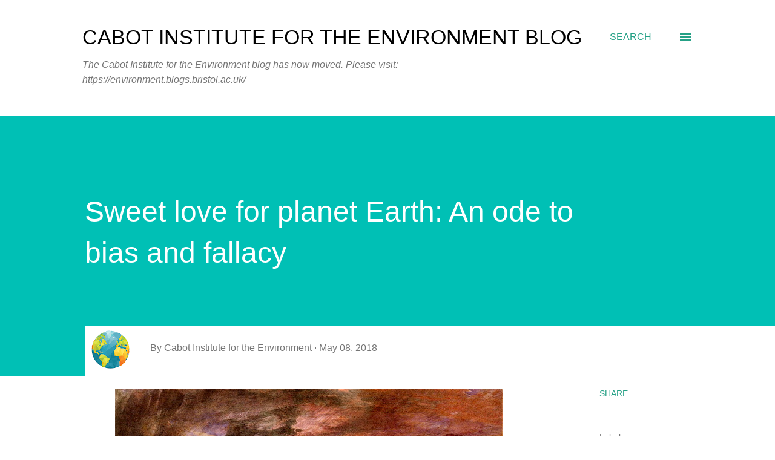

--- FILE ---
content_type: text/html; charset=UTF-8
request_url: https://cabot-institute.blogspot.com/2018/05/sweet-love-for-planet-earth-ode-to-bias.html
body_size: 49283
content:
<!DOCTYPE html>
<html dir='ltr' lang='en-GB'>
<head>
<meta content='width=device-width, initial-scale=1' name='viewport'/>
<title>Sweet love for planet Earth: An ode to bias and fallacy</title>
<meta content='text/html; charset=UTF-8' http-equiv='Content-Type'/>
<!-- Chrome, Firefox OS and Opera -->
<meta content='#ffffff' name='theme-color'/>
<!-- Windows Phone -->
<meta content='#ffffff' name='msapplication-navbutton-color'/>
<meta content='blogger' name='generator'/>
<link href='https://cabot-institute.blogspot.com/favicon.ico' rel='icon' type='image/x-icon'/>
<link href='http://cabot-institute.blogspot.com/2018/05/sweet-love-for-planet-earth-ode-to-bias.html' rel='canonical'/>
<link rel="alternate" type="application/atom+xml" title="Cabot Institute for the Environment blog - Atom" href="https://cabot-institute.blogspot.com/feeds/posts/default" />
<link rel="alternate" type="application/rss+xml" title="Cabot Institute for the Environment blog - RSS" href="https://cabot-institute.blogspot.com/feeds/posts/default?alt=rss" />
<link rel="service.post" type="application/atom+xml" title="Cabot Institute for the Environment blog - Atom" href="https://www.blogger.com/feeds/4764838590020616130/posts/default" />

<link rel="alternate" type="application/atom+xml" title="Cabot Institute for the Environment blog - Atom" href="https://cabot-institute.blogspot.com/feeds/4607109591844343788/comments/default" />
<!--Can't find substitution for tag [blog.ieCssRetrofitLinks]-->
<link href='https://blogger.googleusercontent.com/img/b/R29vZ2xl/AVvXsEhl67FTaOu8ftj_QW6YsjsxtFs1okbITmcfcTddjDnDM6VR2u6jQrlTT7ozj0jpj8nC0pmbi5PIe5aPl11MK7IpiPGnAutpLyZn7NXFy0D4JAWskd5V4_1j5gfE4Jt9kHI4-FXM9KeRJow/s640/Image+1.jpg' rel='image_src'/>
<meta content='http://cabot-institute.blogspot.com/2018/05/sweet-love-for-planet-earth-ode-to-bias.html' property='og:url'/>
<meta content='Sweet love for planet Earth: An ode to bias and fallacy' property='og:title'/>
<meta content='The Cabot Institute blog about how we live in a changing and uncertain  world. The University of Bristol&#39;s institute for environmental research.' property='og:description'/>
<meta content='https://blogger.googleusercontent.com/img/b/R29vZ2xl/AVvXsEhl67FTaOu8ftj_QW6YsjsxtFs1okbITmcfcTddjDnDM6VR2u6jQrlTT7ozj0jpj8nC0pmbi5PIe5aPl11MK7IpiPGnAutpLyZn7NXFy0D4JAWskd5V4_1j5gfE4Jt9kHI4-FXM9KeRJow/w1200-h630-p-k-no-nu/Image+1.jpg' property='og:image'/>
<style type='text/css'>@font-face{font-family:'Open Sans';font-style:normal;font-weight:400;font-stretch:normal;font-display:swap;src:url(//fonts.gstatic.com/s/opensans/v44/memSYaGs126MiZpBA-UvWbX2vVnXBbObj2OVZyOOSr4dVJWUgsjZ0B4gaVc.ttf)format('truetype');}@font-face{font-family:'Open Sans';font-style:normal;font-weight:600;font-stretch:normal;font-display:swap;src:url(//fonts.gstatic.com/s/opensans/v44/memSYaGs126MiZpBA-UvWbX2vVnXBbObj2OVZyOOSr4dVJWUgsgH1x4gaVc.ttf)format('truetype');}</style>
<style id='page-skin-1' type='text/css'><!--
/*! normalize.css v3.0.1 | MIT License | git.io/normalize */html{font-family:sans-serif;-ms-text-size-adjust:100%;-webkit-text-size-adjust:100%}body{margin:0}article,aside,details,figcaption,figure,footer,header,hgroup,main,nav,section,summary{display:block}audio,canvas,progress,video{display:inline-block;vertical-align:baseline}audio:not([controls]){display:none;height:0}[hidden],template{display:none}a{background:transparent}a:active,a:hover{outline:0}abbr[title]{border-bottom:1px dotted}b,strong{font-weight:bold}dfn{font-style:italic}h1{font-size:2em;margin:.67em 0}mark{background:#ff0;color:#000}small{font-size:80%}sub,sup{font-size:75%;line-height:0;position:relative;vertical-align:baseline}sup{top:-0.5em}sub{bottom:-0.25em}img{border:0}svg:not(:root){overflow:hidden}figure{margin:1em 40px}hr{-moz-box-sizing:content-box;box-sizing:content-box;height:0}pre{overflow:auto}code,kbd,pre,samp{font-family:monospace,monospace;font-size:1em}button,input,optgroup,select,textarea{color:inherit;font:inherit;margin:0}button{overflow:visible}button,select{text-transform:none}button,html input[type="button"],input[type="reset"],input[type="submit"]{-webkit-appearance:button;cursor:pointer}button[disabled],html input[disabled]{cursor:default}button::-moz-focus-inner,input::-moz-focus-inner{border:0;padding:0}input{line-height:normal}input[type="checkbox"],input[type="radio"]{box-sizing:border-box;padding:0}input[type="number"]::-webkit-inner-spin-button,input[type="number"]::-webkit-outer-spin-button{height:auto}input[type="search"]{-webkit-appearance:textfield;-moz-box-sizing:content-box;-webkit-box-sizing:content-box;box-sizing:content-box}input[type="search"]::-webkit-search-cancel-button,input[type="search"]::-webkit-search-decoration{-webkit-appearance:none}fieldset{border:1px solid #c0c0c0;margin:0 2px;padding:.35em .625em .75em}legend{border:0;padding:0}textarea{overflow:auto}optgroup{font-weight:bold}table{border-collapse:collapse;border-spacing:0}td,th{padding:0}
body{
overflow-wrap:break-word;
word-break:break-word;
word-wrap:break-word
}
.hidden{
display:none
}
.invisible{
visibility:hidden
}
.container::after,.float-container::after{
clear:both;
content:"";
display:table
}
.clearboth{
clear:both
}
#comments .comment .comment-actions,.subscribe-popup .FollowByEmail .follow-by-email-submit,.widget.Profile .profile-link{
background:0 0;
border:0;
box-shadow:none;
color:#00c0b5;
cursor:pointer;
font-size:14px;
font-weight:700;
outline:0;
text-decoration:none;
text-transform:uppercase;
width:auto
}
.dim-overlay{
background-color:rgba(0,0,0,.54);
height:100vh;
left:0;
position:fixed;
top:0;
width:100%
}
#sharing-dim-overlay{
background-color:transparent
}
input::-ms-clear{
display:none
}
.blogger-logo,.svg-icon-24.blogger-logo{
fill:#ff9800;
opacity:1
}
.loading-spinner-large{
-webkit-animation:mspin-rotate 1.568s infinite linear;
animation:mspin-rotate 1.568s infinite linear;
height:48px;
overflow:hidden;
position:absolute;
width:48px;
z-index:200
}
.loading-spinner-large>div{
-webkit-animation:mspin-revrot 5332ms infinite steps(4);
animation:mspin-revrot 5332ms infinite steps(4)
}
.loading-spinner-large>div>div{
-webkit-animation:mspin-singlecolor-large-film 1333ms infinite steps(81);
animation:mspin-singlecolor-large-film 1333ms infinite steps(81);
background-size:100%;
height:48px;
width:3888px
}
.mspin-black-large>div>div,.mspin-grey_54-large>div>div{
background-image:url(https://www.blogblog.com/indie/mspin_black_large.svg)
}
.mspin-white-large>div>div{
background-image:url(https://www.blogblog.com/indie/mspin_white_large.svg)
}
.mspin-grey_54-large{
opacity:.54
}
@-webkit-keyframes mspin-singlecolor-large-film{
from{
-webkit-transform:translateX(0);
transform:translateX(0)
}
to{
-webkit-transform:translateX(-3888px);
transform:translateX(-3888px)
}
}
@keyframes mspin-singlecolor-large-film{
from{
-webkit-transform:translateX(0);
transform:translateX(0)
}
to{
-webkit-transform:translateX(-3888px);
transform:translateX(-3888px)
}
}
@-webkit-keyframes mspin-rotate{
from{
-webkit-transform:rotate(0);
transform:rotate(0)
}
to{
-webkit-transform:rotate(360deg);
transform:rotate(360deg)
}
}
@keyframes mspin-rotate{
from{
-webkit-transform:rotate(0);
transform:rotate(0)
}
to{
-webkit-transform:rotate(360deg);
transform:rotate(360deg)
}
}
@-webkit-keyframes mspin-revrot{
from{
-webkit-transform:rotate(0);
transform:rotate(0)
}
to{
-webkit-transform:rotate(-360deg);
transform:rotate(-360deg)
}
}
@keyframes mspin-revrot{
from{
-webkit-transform:rotate(0);
transform:rotate(0)
}
to{
-webkit-transform:rotate(-360deg);
transform:rotate(-360deg)
}
}
.skip-navigation{
background-color:#fff;
box-sizing:border-box;
color:#000;
display:block;
height:0;
left:0;
line-height:50px;
overflow:hidden;
padding-top:0;
position:fixed;
text-align:center;
top:0;
-webkit-transition:box-shadow .3s,height .3s,padding-top .3s;
transition:box-shadow .3s,height .3s,padding-top .3s;
width:100%;
z-index:900
}
.skip-navigation:focus{
box-shadow:0 4px 5px 0 rgba(0,0,0,.14),0 1px 10px 0 rgba(0,0,0,.12),0 2px 4px -1px rgba(0,0,0,.2);
height:50px
}
#main{
outline:0
}
.main-heading{
position:absolute;
clip:rect(1px,1px,1px,1px);
padding:0;
border:0;
height:1px;
width:1px;
overflow:hidden
}
.Attribution{
margin-top:1em;
text-align:center
}
.Attribution .blogger img,.Attribution .blogger svg{
vertical-align:bottom
}
.Attribution .blogger img{
margin-right:.5em
}
.Attribution div{
line-height:24px;
margin-top:.5em
}
.Attribution .copyright,.Attribution .image-attribution{
font-size:.7em;
margin-top:1.5em
}
.BLOG_mobile_video_class{
display:none
}
.bg-photo{
background-attachment:scroll!important
}
body .CSS_LIGHTBOX{
z-index:900
}
.extendable .show-less,.extendable .show-more{
border-color:#00c0b5;
color:#00c0b5;
margin-top:8px
}
.extendable .show-less.hidden,.extendable .show-more.hidden{
display:none
}
.inline-ad{
display:none;
max-width:100%;
overflow:hidden
}
.adsbygoogle{
display:block
}
#cookieChoiceInfo{
bottom:0;
top:auto
}
iframe.b-hbp-video{
border:0
}
.post-body img{
max-width:100%
}
.post-body iframe{
max-width:100%
}
.post-body a[imageanchor="1"]{
display:inline-block
}
.byline{
margin-right:1em
}
.byline:last-child{
margin-right:0
}
.link-copied-dialog{
max-width:520px;
outline:0
}
.link-copied-dialog .modal-dialog-buttons{
margin-top:8px
}
.link-copied-dialog .goog-buttonset-default{
background:0 0;
border:0
}
.link-copied-dialog .goog-buttonset-default:focus{
outline:0
}
.paging-control-container{
margin-bottom:16px
}
.paging-control-container .paging-control{
display:inline-block
}
.paging-control-container .comment-range-text::after,.paging-control-container .paging-control{
color:#00c0b5
}
.paging-control-container .comment-range-text,.paging-control-container .paging-control{
margin-right:8px
}
.paging-control-container .comment-range-text::after,.paging-control-container .paging-control::after{
content:"\b7";
cursor:default;
padding-left:8px;
pointer-events:none
}
.paging-control-container .comment-range-text:last-child::after,.paging-control-container .paging-control:last-child::after{
content:none
}
.byline.reactions iframe{
height:20px
}
.b-notification{
color:#000;
background-color:#fff;
border-bottom:solid 1px #000;
box-sizing:border-box;
padding:16px 32px;
text-align:center
}
.b-notification.visible{
-webkit-transition:margin-top .3s cubic-bezier(.4,0,.2,1);
transition:margin-top .3s cubic-bezier(.4,0,.2,1)
}
.b-notification.invisible{
position:absolute
}
.b-notification-close{
position:absolute;
right:8px;
top:8px
}
.no-posts-message{
line-height:40px;
text-align:center
}
@media screen and (max-width:968px){
body.item-view .post-body a[imageanchor="1"][style*="float: left;"],body.item-view .post-body a[imageanchor="1"][style*="float: right;"]{
float:none!important;
clear:none!important
}
body.item-view .post-body a[imageanchor="1"] img{
display:block;
height:auto;
margin:0 auto
}
body.item-view .post-body>.separator:first-child>a[imageanchor="1"]:first-child{
margin-top:20px
}
.post-body a[imageanchor]{
display:block
}
body.item-view .post-body a[imageanchor="1"]{
margin-left:0!important;
margin-right:0!important
}
body.item-view .post-body a[imageanchor="1"]+a[imageanchor="1"]{
margin-top:16px
}
}
.item-control{
display:none
}
#comments{
border-top:1px dashed rgba(0,0,0,.54);
margin-top:20px;
padding:20px
}
#comments .comment-thread ol{
margin:0;
padding-left:0;
padding-left:0
}
#comments .comment .comment-replybox-single,#comments .comment-thread .comment-replies{
margin-left:60px
}
#comments .comment-thread .thread-count{
display:none
}
#comments .comment{
list-style-type:none;
padding:0 0 30px;
position:relative
}
#comments .comment .comment{
padding-bottom:8px
}
.comment .avatar-image-container{
position:absolute
}
.comment .avatar-image-container img{
border-radius:50%
}
.avatar-image-container svg,.comment .avatar-image-container .avatar-icon{
border-radius:50%;
border:solid 1px #00c0b5;
box-sizing:border-box;
fill:#00c0b5;
height:35px;
margin:0;
padding:7px;
width:35px
}
.comment .comment-block{
margin-top:10px;
margin-left:60px;
padding-bottom:0
}
#comments .comment-author-header-wrapper{
margin-left:40px
}
#comments .comment .thread-expanded .comment-block{
padding-bottom:20px
}
#comments .comment .comment-header .user,#comments .comment .comment-header .user a{
color:rgba(0, 0, 0, 0.54);
font-style:normal;
font-weight:700
}
#comments .comment .comment-actions{
bottom:0;
margin-bottom:15px;
position:absolute
}
#comments .comment .comment-actions>*{
margin-right:8px
}
#comments .comment .comment-header .datetime{
bottom:0;
color:rgba(0,0,0,0.54);
display:inline-block;
font-size:13px;
font-style:italic;
margin-left:8px
}
#comments .comment .comment-footer .comment-timestamp a,#comments .comment .comment-header .datetime a{
color:rgba(0,0,0,0.54)
}
#comments .comment .comment-content,.comment .comment-body{
margin-top:12px;
word-break:break-word
}
.comment-body{
margin-bottom:12px
}
#comments.embed[data-num-comments="0"]{
border:0;
margin-top:0;
padding-top:0
}
#comments.embed[data-num-comments="0"] #comment-post-message,#comments.embed[data-num-comments="0"] div.comment-form>p,#comments.embed[data-num-comments="0"] p.comment-footer{
display:none
}
#comment-editor-src{
display:none
}
.comments .comments-content .loadmore.loaded{
max-height:0;
opacity:0;
overflow:hidden
}
.extendable .remaining-items{
height:0;
overflow:hidden;
-webkit-transition:height .3s cubic-bezier(.4,0,.2,1);
transition:height .3s cubic-bezier(.4,0,.2,1)
}
.extendable .remaining-items.expanded{
height:auto
}
.svg-icon-24,.svg-icon-24-button{
cursor:pointer;
height:24px;
width:24px;
min-width:24px
}
.touch-icon{
margin:-12px;
padding:12px
}
.touch-icon:active,.touch-icon:focus{
background-color:rgba(153,153,153,.4);
border-radius:50%
}
svg:not(:root).touch-icon{
overflow:visible
}
html[dir=rtl] .rtl-reversible-icon{
-webkit-transform:scaleX(-1);
-ms-transform:scaleX(-1);
transform:scaleX(-1)
}
.svg-icon-24-button,.touch-icon-button{
background:0 0;
border:0;
margin:0;
outline:0;
padding:0
}
.touch-icon-button .touch-icon:active,.touch-icon-button .touch-icon:focus{
background-color:transparent
}
.touch-icon-button:active .touch-icon,.touch-icon-button:focus .touch-icon{
background-color:rgba(153,153,153,.4);
border-radius:50%
}
.Profile .default-avatar-wrapper .avatar-icon{
border-radius:50%;
border:solid 1px #000000;
box-sizing:border-box;
fill:#000000;
margin:0
}
.Profile .individual .default-avatar-wrapper .avatar-icon{
padding:25px
}
.Profile .individual .avatar-icon,.Profile .individual .profile-img{
height:120px;
width:120px
}
.Profile .team .default-avatar-wrapper .avatar-icon{
padding:8px
}
.Profile .team .avatar-icon,.Profile .team .default-avatar-wrapper,.Profile .team .profile-img{
height:40px;
width:40px
}
.snippet-container{
margin:0;
position:relative;
overflow:hidden
}
.snippet-fade{
bottom:0;
box-sizing:border-box;
position:absolute;
width:96px
}
.snippet-fade{
right:0
}
.snippet-fade:after{
content:"\2026"
}
.snippet-fade:after{
float:right
}
.post-bottom{
-webkit-box-align:center;
-webkit-align-items:center;
-ms-flex-align:center;
align-items:center;
display:-webkit-box;
display:-webkit-flex;
display:-ms-flexbox;
display:flex;
-webkit-flex-wrap:wrap;
-ms-flex-wrap:wrap;
flex-wrap:wrap
}
.post-footer{
-webkit-box-flex:1;
-webkit-flex:1 1 auto;
-ms-flex:1 1 auto;
flex:1 1 auto;
-webkit-flex-wrap:wrap;
-ms-flex-wrap:wrap;
flex-wrap:wrap;
-webkit-box-ordinal-group:2;
-webkit-order:1;
-ms-flex-order:1;
order:1
}
.post-footer>*{
-webkit-box-flex:0;
-webkit-flex:0 1 auto;
-ms-flex:0 1 auto;
flex:0 1 auto
}
.post-footer .byline:last-child{
margin-right:1em
}
.jump-link{
-webkit-box-flex:0;
-webkit-flex:0 0 auto;
-ms-flex:0 0 auto;
flex:0 0 auto;
-webkit-box-ordinal-group:3;
-webkit-order:2;
-ms-flex-order:2;
order:2
}
.centered-top-container.sticky{
left:0;
position:fixed;
right:0;
top:0;
width:auto;
z-index:8;
-webkit-transition-property:opacity,-webkit-transform;
transition-property:opacity,-webkit-transform;
transition-property:transform,opacity;
transition-property:transform,opacity,-webkit-transform;
-webkit-transition-duration:.2s;
transition-duration:.2s;
-webkit-transition-timing-function:cubic-bezier(.4,0,.2,1);
transition-timing-function:cubic-bezier(.4,0,.2,1)
}
.centered-top-placeholder{
display:none
}
.collapsed-header .centered-top-placeholder{
display:block
}
.centered-top-container .Header .replaced h1,.centered-top-placeholder .Header .replaced h1{
display:none
}
.centered-top-container.sticky .Header .replaced h1{
display:block
}
.centered-top-container.sticky .Header .header-widget{
background:0 0
}
.centered-top-container.sticky .Header .header-image-wrapper{
display:none
}
.centered-top-container img,.centered-top-placeholder img{
max-width:100%
}
.collapsible{
-webkit-transition:height .3s cubic-bezier(.4,0,.2,1);
transition:height .3s cubic-bezier(.4,0,.2,1)
}
.collapsible,.collapsible>summary{
display:block;
overflow:hidden
}
.collapsible>:not(summary){
display:none
}
.collapsible[open]>:not(summary){
display:block
}
.collapsible:focus,.collapsible>summary:focus{
outline:0
}
.collapsible>summary{
cursor:pointer;
display:block;
padding:0
}
.collapsible:focus>summary,.collapsible>summary:focus{
background-color:transparent
}
.collapsible>summary::-webkit-details-marker{
display:none
}
.collapsible-title{
-webkit-box-align:center;
-webkit-align-items:center;
-ms-flex-align:center;
align-items:center;
display:-webkit-box;
display:-webkit-flex;
display:-ms-flexbox;
display:flex
}
.collapsible-title .title{
-webkit-box-flex:1;
-webkit-flex:1 1 auto;
-ms-flex:1 1 auto;
flex:1 1 auto;
-webkit-box-ordinal-group:1;
-webkit-order:0;
-ms-flex-order:0;
order:0;
overflow:hidden;
text-overflow:ellipsis;
white-space:nowrap
}
.collapsible-title .chevron-down,.collapsible[open] .collapsible-title .chevron-up{
display:block
}
.collapsible-title .chevron-up,.collapsible[open] .collapsible-title .chevron-down{
display:none
}
.overflowable-container{
max-height:51.429px;
overflow:hidden;
position:relative
}
.overflow-button{
cursor:pointer
}
#overflowable-dim-overlay{
background:0 0
}
.overflow-popup{
box-shadow:0 2px 2px 0 rgba(0,0,0,.14),0 3px 1px -2px rgba(0,0,0,.2),0 1px 5px 0 rgba(0,0,0,.12);
background-color:#ffffff;
left:0;
max-width:calc(100% - 32px);
position:absolute;
top:0;
visibility:hidden;
z-index:101
}
.overflow-popup ul{
list-style:none
}
.overflow-popup .tabs li,.overflow-popup li{
display:block;
height:auto
}
.overflow-popup .tabs li{
padding-left:0;
padding-right:0
}
.overflow-button.hidden,.overflow-popup .tabs li.hidden,.overflow-popup li.hidden{
display:none
}
.ripple{
position:relative
}
.ripple>*{
z-index:1
}
.splash-wrapper{
bottom:0;
left:0;
overflow:hidden;
pointer-events:none;
position:absolute;
right:0;
top:0;
z-index:0
}
.splash{
background:#ccc;
border-radius:100%;
display:block;
opacity:.6;
position:absolute;
-webkit-transform:scale(0);
-ms-transform:scale(0);
transform:scale(0)
}
.splash.animate{
-webkit-animation:ripple-effect .4s linear;
animation:ripple-effect .4s linear
}
@-webkit-keyframes ripple-effect{
100%{
opacity:0;
-webkit-transform:scale(2.5);
transform:scale(2.5)
}
}
@keyframes ripple-effect{
100%{
opacity:0;
-webkit-transform:scale(2.5);
transform:scale(2.5)
}
}
.search{
display:-webkit-box;
display:-webkit-flex;
display:-ms-flexbox;
display:flex;
line-height:24px;
width:24px
}
.search.focused{
width:100%
}
.search.focused .section{
width:100%
}
.search form{
z-index:101
}
.search h3{
display:none
}
.search form{
display:-webkit-box;
display:-webkit-flex;
display:-ms-flexbox;
display:flex;
-webkit-box-flex:1;
-webkit-flex:1 0 0;
-ms-flex:1 0 0px;
flex:1 0 0;
border-bottom:solid 1px transparent;
padding-bottom:8px
}
.search form>*{
display:none
}
.search.focused form>*{
display:block
}
.search .search-input label{
display:none
}
.centered-top-placeholder.cloned .search form{
z-index:30
}
.search.focused form{
border-color:rgba(0, 0, 0, 0.54);
position:relative;
width:auto
}
.collapsed-header .centered-top-container .search.focused form{
border-bottom-color:transparent
}
.search-expand{
-webkit-box-flex:0;
-webkit-flex:0 0 auto;
-ms-flex:0 0 auto;
flex:0 0 auto
}
.search-expand-text{
display:none
}
.search-close{
display:inline;
vertical-align:middle
}
.search-input{
-webkit-box-flex:1;
-webkit-flex:1 0 1px;
-ms-flex:1 0 1px;
flex:1 0 1px
}
.search-input input{
background:0 0;
border:0;
box-sizing:border-box;
color:rgba(0, 0, 0, 0.54);
display:inline-block;
outline:0;
width:calc(100% - 48px)
}
.search-input input.no-cursor{
color:transparent;
text-shadow:0 0 0 rgba(0, 0, 0, 0.54)
}
.collapsed-header .centered-top-container .search-action,.collapsed-header .centered-top-container .search-input input{
color:rgba(0, 0, 0, 0.54)
}
.collapsed-header .centered-top-container .search-input input.no-cursor{
color:transparent;
text-shadow:0 0 0 rgba(0, 0, 0, 0.54)
}
.collapsed-header .centered-top-container .search-input input.no-cursor:focus,.search-input input.no-cursor:focus{
outline:0
}
.search-focused>*{
visibility:hidden
}
.search-focused .search,.search-focused .search-icon{
visibility:visible
}
.search.focused .search-action{
display:block
}
.search.focused .search-action:disabled{
opacity:.3
}
.sidebar-container{
background-color:#f7f7f7;
max-width:320px;
overflow-y:auto;
-webkit-transition-property:-webkit-transform;
transition-property:-webkit-transform;
transition-property:transform;
transition-property:transform,-webkit-transform;
-webkit-transition-duration:.3s;
transition-duration:.3s;
-webkit-transition-timing-function:cubic-bezier(0,0,.2,1);
transition-timing-function:cubic-bezier(0,0,.2,1);
width:320px;
z-index:101;
-webkit-overflow-scrolling:touch
}
.sidebar-container .navigation{
line-height:0;
padding:16px
}
.sidebar-container .sidebar-back{
cursor:pointer
}
.sidebar-container .widget{
background:0 0;
margin:0 16px;
padding:16px 0
}
.sidebar-container .widget .title{
color:#000000;
margin:0
}
.sidebar-container .widget ul{
list-style:none;
margin:0;
padding:0
}
.sidebar-container .widget ul ul{
margin-left:1em
}
.sidebar-container .widget li{
font-size:16px;
line-height:normal
}
.sidebar-container .widget+.widget{
border-top:1px dashed #000000
}
.BlogArchive li{
margin:16px 0
}
.BlogArchive li:last-child{
margin-bottom:0
}
.Label li a{
display:inline-block
}
.BlogArchive .post-count,.Label .label-count{
float:right;
margin-left:.25em
}
.BlogArchive .post-count::before,.Label .label-count::before{
content:"("
}
.BlogArchive .post-count::after,.Label .label-count::after{
content:")"
}
.widget.Translate .skiptranslate>div{
display:block!important
}
.widget.Profile .profile-link{
display:-webkit-box;
display:-webkit-flex;
display:-ms-flexbox;
display:flex
}
.widget.Profile .team-member .default-avatar-wrapper,.widget.Profile .team-member .profile-img{
-webkit-box-flex:0;
-webkit-flex:0 0 auto;
-ms-flex:0 0 auto;
flex:0 0 auto;
margin-right:1em
}
.widget.Profile .individual .profile-link{
-webkit-box-orient:vertical;
-webkit-box-direction:normal;
-webkit-flex-direction:column;
-ms-flex-direction:column;
flex-direction:column
}
.widget.Profile .team .profile-link .profile-name{
-webkit-align-self:center;
-ms-flex-item-align:center;
align-self:center;
display:block;
-webkit-box-flex:1;
-webkit-flex:1 1 auto;
-ms-flex:1 1 auto;
flex:1 1 auto
}
.dim-overlay{
background-color:rgba(0,0,0,.54);
z-index:100
}
body.sidebar-visible{
overflow-y:hidden
}
@media screen and (max-width:1619px){
.sidebar-container{
bottom:0;
position:fixed;
top:0;
left:auto;
right:0
}
.sidebar-container.sidebar-invisible{
-webkit-transition-timing-function:cubic-bezier(.4,0,.6,1);
transition-timing-function:cubic-bezier(.4,0,.6,1);
-webkit-transform:translateX(320px);
-ms-transform:translateX(320px);
transform:translateX(320px)
}
}
.dialog{
box-shadow:0 2px 2px 0 rgba(0,0,0,.14),0 3px 1px -2px rgba(0,0,0,.2),0 1px 5px 0 rgba(0,0,0,.12);
background:#ffffff;
box-sizing:border-box;
color:rgba(0, 0, 0, 0.54);
padding:30px;
position:fixed;
text-align:center;
width:calc(100% - 24px);
z-index:101
}
.dialog input[type=email],.dialog input[type=text]{
background-color:transparent;
border:0;
border-bottom:solid 1px rgba(0,0,0,.12);
color:rgba(0, 0, 0, 0.54);
display:block;
font-family:Arial, Tahoma, Helvetica, FreeSans, sans-serif;
font-size:16px;
line-height:24px;
margin:auto;
padding-bottom:7px;
outline:0;
text-align:center;
width:100%
}
.dialog input[type=email]::-webkit-input-placeholder,.dialog input[type=text]::-webkit-input-placeholder{
color:rgba(0, 0, 0, 0.54)
}
.dialog input[type=email]::-moz-placeholder,.dialog input[type=text]::-moz-placeholder{
color:rgba(0, 0, 0, 0.54)
}
.dialog input[type=email]:-ms-input-placeholder,.dialog input[type=text]:-ms-input-placeholder{
color:rgba(0, 0, 0, 0.54)
}
.dialog input[type=email]::-ms-input-placeholder,.dialog input[type=text]::-ms-input-placeholder{
color:rgba(0, 0, 0, 0.54)
}
.dialog input[type=email]::placeholder,.dialog input[type=text]::placeholder{
color:rgba(0, 0, 0, 0.54)
}
.dialog input[type=email]:focus,.dialog input[type=text]:focus{
border-bottom:solid 2px #00c0b5;
padding-bottom:6px
}
.dialog input.no-cursor{
color:transparent;
text-shadow:0 0 0 rgba(0, 0, 0, 0.54)
}
.dialog input.no-cursor:focus{
outline:0
}
.dialog input.no-cursor:focus{
outline:0
}
.dialog input[type=submit]{
font-family:Arial, Tahoma, Helvetica, FreeSans, sans-serif
}
.dialog .goog-buttonset-default{
color:#00c0b5
}
.subscribe-popup{
max-width:364px
}
.subscribe-popup h3{
color:#ffffff;
font-size:1.8em;
margin-top:0
}
.subscribe-popup .FollowByEmail h3{
display:none
}
.subscribe-popup .FollowByEmail .follow-by-email-submit{
color:#00c0b5;
display:inline-block;
margin:0 auto;
margin-top:24px;
width:auto;
white-space:normal
}
.subscribe-popup .FollowByEmail .follow-by-email-submit:disabled{
cursor:default;
opacity:.3
}
@media (max-width:800px){
.blog-name div.widget.Subscribe{
margin-bottom:16px
}
body.item-view .blog-name div.widget.Subscribe{
margin:8px auto 16px auto;
width:100%
}
}
body#layout .bg-photo,body#layout .bg-photo-overlay{
display:none
}
body#layout .page_body{
padding:0;
position:relative;
top:0
}
body#layout .page{
display:inline-block;
left:inherit;
position:relative;
vertical-align:top;
width:540px
}
body#layout .centered{
max-width:954px
}
body#layout .navigation{
display:none
}
body#layout .sidebar-container{
display:inline-block;
width:40%
}
body#layout .hamburger-menu,body#layout .search{
display:none
}
.widget.Sharing .sharing-button{
display:none
}
.widget.Sharing .sharing-buttons li{
padding:0
}
.widget.Sharing .sharing-buttons li span{
display:none
}
.post-share-buttons{
position:relative
}
.centered-bottom .share-buttons .svg-icon-24,.share-buttons .svg-icon-24{
fill:#00c0b5
}
.sharing-open.touch-icon-button:active .touch-icon,.sharing-open.touch-icon-button:focus .touch-icon{
background-color:transparent
}
.share-buttons{
background-color:#ffffff;
border-radius:2px;
box-shadow:0 2px 2px 0 rgba(0,0,0,.14),0 3px 1px -2px rgba(0,0,0,.2),0 1px 5px 0 rgba(0,0,0,.12);
color:#00c0b5;
list-style:none;
margin:0;
padding:8px 0;
position:absolute;
top:-11px;
min-width:200px;
z-index:101
}
.share-buttons.hidden{
display:none
}
.sharing-button{
background:0 0;
border:0;
margin:0;
outline:0;
padding:0;
cursor:pointer
}
.share-buttons li{
margin:0;
height:48px
}
.share-buttons li:last-child{
margin-bottom:0
}
.share-buttons li .sharing-platform-button{
box-sizing:border-box;
cursor:pointer;
display:block;
height:100%;
margin-bottom:0;
padding:0 16px;
position:relative;
width:100%
}
.share-buttons li .sharing-platform-button:focus,.share-buttons li .sharing-platform-button:hover{
background-color:rgba(128,128,128,.1);
outline:0
}
.share-buttons li svg[class*=" sharing-"],.share-buttons li svg[class^=sharing-]{
position:absolute;
top:10px
}
.share-buttons li span.sharing-platform-button{
position:relative;
top:0
}
.share-buttons li .platform-sharing-text{
display:block;
font-size:16px;
line-height:48px;
white-space:nowrap
}
.share-buttons li .platform-sharing-text{
margin-left:56px
}
.flat-button{
cursor:pointer;
display:inline-block;
font-weight:700;
text-transform:uppercase;
border-radius:2px;
padding:8px;
margin:-8px
}
.flat-icon-button{
background:0 0;
border:0;
margin:0;
outline:0;
padding:0;
margin:-12px;
padding:12px;
cursor:pointer;
box-sizing:content-box;
display:inline-block;
line-height:0
}
.flat-icon-button,.flat-icon-button .splash-wrapper{
border-radius:50%
}
.flat-icon-button .splash.animate{
-webkit-animation-duration:.3s;
animation-duration:.3s
}
h1,h2,h3,h4,h5,h6{
margin:0
}
.post-body h1,.post-body h2,.post-body h3,.post-body h4,.post-body h5,.post-body h6{
margin:1em 0
}
.action-link,a{
color:#00c0b5;
cursor:pointer;
text-decoration:none
}
.action-link:visited,a:visited{
color:#00c0b5
}
.action-link:hover,a:hover{
color:#00c0b5
}
body{
background-color:#ffffff;
color:rgba(0, 0, 0, 0.54);
font:normal normal 14px Arial, Tahoma, Helvetica, FreeSans, sans-serif;
margin:0 auto
}
.unused{
background:#ffffff none repeat scroll top left
}
.dim-overlay{
z-index:100
}
.all-container{
min-height:100vh;
display:-webkit-box;
display:-webkit-flex;
display:-ms-flexbox;
display:flex;
-webkit-box-orient:vertical;
-webkit-box-direction:normal;
-webkit-flex-direction:column;
-ms-flex-direction:column;
flex-direction:column
}
body.sidebar-visible .all-container{
overflow-y:scroll
}
.page{
max-width:1280px;
width:100%
}
.Blog{
padding:0;
padding-left:136px
}
.main_content_container{
-webkit-box-flex:0;
-webkit-flex:0 0 auto;
-ms-flex:0 0 auto;
flex:0 0 auto;
margin:0 auto;
max-width:1600px;
width:100%
}
.centered-top-container{
-webkit-box-flex:0;
-webkit-flex:0 0 auto;
-ms-flex:0 0 auto;
flex:0 0 auto
}
.centered-top,.centered-top-placeholder{
box-sizing:border-box;
width:100%
}
.centered-top{
box-sizing:border-box;
margin:0 auto;
max-width:1280px;
padding:44px 136px 32px 136px;
width:100%
}
.centered-top h3{
color:rgba(0,0,0,0.54);
font:normal normal 16px Arial, Tahoma, Helvetica, FreeSans, sans-serif
}
.centered{
width:100%
}
.centered-top-firstline{
display:-webkit-box;
display:-webkit-flex;
display:-ms-flexbox;
display:flex;
position:relative;
width:100%
}
.main_header_elements{
display:-webkit-box;
display:-webkit-flex;
display:-ms-flexbox;
display:flex;
-webkit-box-flex:0;
-webkit-flex:0 1 auto;
-ms-flex:0 1 auto;
flex:0 1 auto;
-webkit-box-ordinal-group:2;
-webkit-order:1;
-ms-flex-order:1;
order:1;
overflow-x:hidden;
width:100%
}
html[dir=rtl] .main_header_elements{
-webkit-box-ordinal-group:3;
-webkit-order:2;
-ms-flex-order:2;
order:2
}
body.search-view .centered-top.search-focused .blog-name{
display:none
}
.widget.Header img{
max-width:100%
}
.blog-name{
-webkit-box-flex:1;
-webkit-flex:1 1 auto;
-ms-flex:1 1 auto;
flex:1 1 auto;
min-width:0;
-webkit-box-ordinal-group:2;
-webkit-order:1;
-ms-flex-order:1;
order:1;
-webkit-transition:opacity .2s cubic-bezier(.4,0,.2,1);
transition:opacity .2s cubic-bezier(.4,0,.2,1)
}
.subscribe-section-container{
-webkit-box-flex:0;
-webkit-flex:0 0 auto;
-ms-flex:0 0 auto;
flex:0 0 auto;
-webkit-box-ordinal-group:3;
-webkit-order:2;
-ms-flex-order:2;
order:2
}
.search{
-webkit-box-flex:0;
-webkit-flex:0 0 auto;
-ms-flex:0 0 auto;
flex:0 0 auto;
-webkit-box-ordinal-group:4;
-webkit-order:3;
-ms-flex-order:3;
order:3;
line-height:34px
}
.search svg{
margin-bottom:5px;
margin-top:5px;
padding-bottom:0;
padding-top:0
}
.search,.search.focused{
display:block;
width:auto
}
.search .section{
opacity:0;
position:absolute;
right:0;
top:0;
-webkit-transition:opacity .2s cubic-bezier(.4,0,.2,1);
transition:opacity .2s cubic-bezier(.4,0,.2,1)
}
.search-expand{
background:0 0;
border:0;
margin:0;
outline:0;
padding:0;
display:block
}
.search.focused .search-expand{
visibility:hidden
}
.hamburger-menu{
float:right;
height:34px
}
.search-expand,.subscribe-section-container{
margin-left:44px
}
.hamburger-section{
-webkit-box-flex:1;
-webkit-flex:1 0 auto;
-ms-flex:1 0 auto;
flex:1 0 auto;
margin-left:44px;
-webkit-box-ordinal-group:3;
-webkit-order:2;
-ms-flex-order:2;
order:2
}
html[dir=rtl] .hamburger-section{
-webkit-box-ordinal-group:2;
-webkit-order:1;
-ms-flex-order:1;
order:1
}
.search-expand-icon{
display:none
}
.search-expand-text{
display:block
}
.search-input{
width:100%
}
.search-focused .hamburger-section{
visibility:visible
}
.centered-top-secondline .PageList ul{
margin:0;
max-height:308.574px;
overflow-y:hidden
}
.centered-top-secondline .PageList li{
margin-right:30px
}
.centered-top-secondline .PageList li:first-child a{
padding-left:0
}
.centered-top-secondline .PageList .overflow-popup ul{
overflow-y:auto
}
.centered-top-secondline .PageList .overflow-popup li{
display:block
}
.centered-top-secondline .PageList .overflow-popup li.hidden{
display:none
}
.overflowable-contents li{
display:inline-block;
height:51.429px
}
.sticky .blog-name{
overflow:hidden
}
.sticky .blog-name .widget.Header h1{
overflow:hidden;
text-overflow:ellipsis;
white-space:nowrap
}
.sticky .blog-name .widget.Header p,.sticky .centered-top-secondline{
display:none
}
.centered-top-container,.centered-top-placeholder{
background:#ffffff none repeat scroll top left
}
.centered-top .svg-icon-24{
fill:#25a186
}
.blog-name h1,.blog-name h1 a{
color:#000000;
font:normal normal 34px Arial, Tahoma, Helvetica, FreeSans, sans-serif;
line-height:34px;
text-transform:uppercase
}
.widget.Header .header-widget p{
font:normal normal 16px Arial, Tahoma, Helvetica, FreeSans, sans-serif;
font-style:italic;
color:rgba(0,0,0,0.54);
line-height:1.6;
max-width:676px
}
.centered-top .flat-button{
color:#25a186;
cursor:pointer;
font:normal normal 16px Arial, Tahoma, Helvetica, FreeSans, sans-serif;
line-height:34px;
text-transform:uppercase;
-webkit-transition:opacity .2s cubic-bezier(.4,0,.2,1);
transition:opacity .2s cubic-bezier(.4,0,.2,1)
}
.subscribe-button{
background:0 0;
border:0;
margin:0;
outline:0;
padding:0;
display:block
}
html[dir=ltr] .search form{
margin-right:12px
}
.search.focused .section{
opacity:1;
margin-right:36px;
width:calc(100% - 36px)
}
.search input{
border:0;
color:rgba(0,0,0,0.54);
font:normal normal 16px Arial, Tahoma, Helvetica, FreeSans, sans-serif;
line-height:34px;
outline:0;
width:100%
}
.search form{
padding-bottom:0
}
.search input[type=submit]{
display:none
}
.search input::-webkit-input-placeholder{
text-transform:uppercase
}
.search input::-moz-placeholder{
text-transform:uppercase
}
.search input:-ms-input-placeholder{
text-transform:uppercase
}
.search input::-ms-input-placeholder{
text-transform:uppercase
}
.search input::placeholder{
text-transform:uppercase
}
.centered-top-secondline .dim-overlay,.search .dim-overlay{
background:0 0
}
.centered-top-secondline .PageList .overflow-button a,.centered-top-secondline .PageList li a{
color:#00c0b5;
font:normal normal 16px Arial, Tahoma, Helvetica, FreeSans, sans-serif;
line-height:51.429px;
padding:12px
}
.centered-top-secondline .PageList li.selected a{
color:#00c0b5
}
.centered-top-secondline .overflow-popup .PageList li a{
color:rgba(0, 0, 0, 0.54)
}
.PageList ul{
padding:0
}
.sticky .search form{
border:0
}
.sticky{
box-shadow:0 0 20px 0 rgba(0,0,0,.7)
}
.sticky .centered-top{
padding-bottom:0;
padding-top:0
}
.sticky .blog-name h1,.sticky .search,.sticky .search-expand,.sticky .subscribe-button{
line-height:50px
}
.sticky .hamburger-section,.sticky .search-expand,.sticky .search.focused .search-submit{
-webkit-box-align:center;
-webkit-align-items:center;
-ms-flex-align:center;
align-items:center;
display:-webkit-box;
display:-webkit-flex;
display:-ms-flexbox;
display:flex;
height:50px
}
.subscribe-popup h3{
color:rgba(0,0,0,0.84);
font:normal normal 24px Arial, Tahoma, Helvetica, FreeSans, sans-serif;
margin-bottom:24px
}
.subscribe-popup div.widget.FollowByEmail .follow-by-email-address{
color:rgba(0,0,0,0.84);
font:normal normal 14px Arial, Tahoma, Helvetica, FreeSans, sans-serif
}
.subscribe-popup div.widget.FollowByEmail .follow-by-email-submit{
color:#00c0b5;
font:normal normal 14px Arial, Tahoma, Helvetica, FreeSans, sans-serif;
margin-top:24px
}
.post-content{
-webkit-box-flex:0;
-webkit-flex:0 1 auto;
-ms-flex:0 1 auto;
flex:0 1 auto;
-webkit-box-ordinal-group:2;
-webkit-order:1;
-ms-flex-order:1;
order:1;
margin-right:76px;
max-width:676px;
width:100%
}
.post-filter-message{
background-color:#00c0b5;
color:#ffffff;
display:-webkit-box;
display:-webkit-flex;
display:-ms-flexbox;
display:flex;
font:normal normal 16px Arial, Tahoma, Helvetica, FreeSans, sans-serif;
margin:40px 136px 48px 136px;
padding:10px;
position:relative
}
.post-filter-message>*{
-webkit-box-flex:0;
-webkit-flex:0 0 auto;
-ms-flex:0 0 auto;
flex:0 0 auto
}
.post-filter-message .search-query{
font-style:italic;
quotes:"\201c" "\201d" "\2018" "\2019"
}
.post-filter-message .search-query::before{
content:open-quote
}
.post-filter-message .search-query::after{
content:close-quote
}
.post-filter-message div{
display:inline-block
}
.post-filter-message a{
color:#ffffff;
display:inline-block;
text-transform:uppercase
}
.post-filter-description{
-webkit-box-flex:1;
-webkit-flex:1 1 auto;
-ms-flex:1 1 auto;
flex:1 1 auto;
margin-right:16px
}
.post-title{
margin-top:0
}
body.feed-view .post-outer-container{
margin-top:85px
}
body.feed-view .feed-message+.post-outer-container,body.feed-view .post-outer-container:first-child{
margin-top:0
}
.post-outer{
display:-webkit-box;
display:-webkit-flex;
display:-ms-flexbox;
display:flex;
position:relative
}
.post-outer .snippet-thumbnail{
-webkit-box-align:center;
-webkit-align-items:center;
-ms-flex-align:center;
align-items:center;
background:#000;
display:-webkit-box;
display:-webkit-flex;
display:-ms-flexbox;
display:flex;
-webkit-box-flex:0;
-webkit-flex:0 0 auto;
-ms-flex:0 0 auto;
flex:0 0 auto;
height:256px;
-webkit-box-pack:center;
-webkit-justify-content:center;
-ms-flex-pack:center;
justify-content:center;
margin-right:136px;
overflow:hidden;
-webkit-box-ordinal-group:3;
-webkit-order:2;
-ms-flex-order:2;
order:2;
position:relative;
width:256px
}
.post-outer .thumbnail-empty{
background:0 0
}
.post-outer .snippet-thumbnail-img{
background-position:center;
background-repeat:no-repeat;
background-size:cover;
width:100%;
height:100%
}
.post-outer .snippet-thumbnail img{
max-height:100%
}
.post-title-container{
margin-bottom:16px
}
.post-bottom{
-webkit-box-align:baseline;
-webkit-align-items:baseline;
-ms-flex-align:baseline;
align-items:baseline;
display:-webkit-box;
display:-webkit-flex;
display:-ms-flexbox;
display:flex;
-webkit-box-pack:justify;
-webkit-justify-content:space-between;
-ms-flex-pack:justify;
justify-content:space-between
}
.post-share-buttons-bottom{
float:left
}
.footer{
-webkit-box-flex:0;
-webkit-flex:0 0 auto;
-ms-flex:0 0 auto;
flex:0 0 auto;
margin:auto auto 0 auto;
padding-bottom:32px;
width:auto
}
.post-header-container{
margin-bottom:12px
}
.post-header-container .post-share-buttons-top{
float:right
}
.post-header-container .post-header{
float:left
}
.byline{
display:inline-block;
margin-bottom:8px
}
.byline,.byline a,.flat-button{
color:#25a186;
font:normal normal 14px Arial, Tahoma, Helvetica, FreeSans, sans-serif
}
.flat-button.ripple .splash{
background-color:rgba(37,161,134,.4)
}
.flat-button.ripple:hover{
background-color:rgba(37,161,134,.12)
}
.post-footer .byline{
text-transform:uppercase
}
.post-comment-link{
line-height:1
}
.blog-pager{
float:right;
margin-right:468px;
margin-top:48px
}
.FeaturedPost{
margin-bottom:56px
}
.FeaturedPost h3{
margin:16px 136px 8px 136px
}
.shown-ad{
margin-bottom:85px;
margin-top:85px
}
.shown-ad .inline-ad{
display:block;
max-width:676px
}
body.feed-view .shown-ad:last-child{
display:none
}
.post-title,.post-title a{
color:#00c0b5;
font:normal normal 36px Arial, Tahoma, Helvetica, FreeSans, sans-serif;
line-height:1.3333333333
}
.feed-message{
color:rgba(0,0,0,0.54);
font:normal normal 16px Arial, Tahoma, Helvetica, FreeSans, sans-serif;
margin-bottom:52px
}
.post-header-container .byline,.post-header-container .byline a{
color:rgba(0,0,0,0.54);
font:normal normal 16px Arial, Tahoma, Helvetica, FreeSans, sans-serif
}
.post-header-container .byline.post-author:not(:last-child)::after{
content:"\b7"
}
.post-header-container .byline.post-author:not(:last-child){
margin-right:0
}
.post-snippet-container{
font:normal normal 20px Arial, Tahoma, Helvetica, FreeSans, sans-serif
}
.sharing-button{
text-transform:uppercase;
word-break:normal
}
.post-outer-container .svg-icon-24{
fill:#25a186
}
.post-body{
color:rgba(0,0,0,0.84);
font:normal normal 20px Arial, Tahoma, Helvetica, FreeSans, sans-serif;
line-height:2;
margin-bottom:24px
}
.blog-pager .blog-pager-older-link{
color:#25a186;
float:right;
font:normal normal 14px Arial, Tahoma, Helvetica, FreeSans, sans-serif;
text-transform:uppercase
}
.no-posts-message{
margin:32px
}
body.item-view .Blog .post-title-container{
background-color:#00c0b5;
box-sizing:border-box;
margin-bottom:-1px;
padding-bottom:86px;
padding-right:290px;
padding-left:140px;
padding-top:124px;
width:100%
}
body.item-view .Blog .post-title,body.item-view .Blog .post-title a{
color:#ffffff;
font:normal normal 48px Arial, Tahoma, Helvetica, FreeSans, sans-serif;
line-height:1.4166666667;
margin-bottom:0
}
body.item-view .Blog{
margin:0;
margin-bottom:85px;
padding:0
}
body.item-view .Blog .post-content{
margin-right:0;
max-width:none
}
body.item-view .comments,body.item-view .shown-ad,body.item-view .widget.Blog .post-bottom{
margin-bottom:0;
margin-right:400px;
margin-left:140px;
margin-top:0
}
body.item-view .widget.Header header p{
max-width:740px
}
body.item-view .shown-ad{
margin-bottom:24px;
margin-top:24px
}
body.item-view .Blog .post-header-container{
padding-left:140px
}
body.item-view .Blog .post-header-container .post-author-profile-pic-container{
background-color:#00c0b5;
border-top:1px solid #00c0b5;
float:left;
height:84px;
margin-right:24px;
margin-left:-140px;
padding-left:140px
}
body.item-view .Blog .post-author-profile-pic{
max-height:100%
}
body.item-view .Blog .post-header{
float:left;
height:84px
}
body.item-view .Blog .post-header>*{
position:relative;
top:50%;
-webkit-transform:translateY(-50%);
-ms-transform:translateY(-50%);
transform:translateY(-50%)
}
body.item-view .post-body{
color:rgba(0, 0, 0, 0.54);
font:normal normal 14px Arial, Tahoma, Helvetica, FreeSans, sans-serif;
line-height:2
}
body.item-view .Blog .post-body-container{
padding-right:290px;
position:relative;
margin-left:140px;
margin-top:20px;
margin-bottom:32px
}
body.item-view .Blog .post-body{
margin-bottom:0;
margin-right:110px
}
body.item-view .Blog .post-body::first-letter{
float:left;
font-size:56px;
font-weight:600;
line-height:1;
margin-right:16px
}
body.item-view .Blog .post-body div[style*="text-align: center"]::first-letter{
float:none;
font-size:inherit;
font-weight:inherit;
line-height:inherit;
margin-right:0
}
body.item-view .Blog .post-body::first-line{
color:#00c0b5
}
body.item-view .Blog .post-body-container .post-sidebar{
right:0;
position:absolute;
top:0;
width:290px
}
body.item-view .Blog .post-body-container .post-sidebar .sharing-button{
display:inline-block
}
.widget.Attribution{
clear:both;
font:600 14px Open Sans, sans-serif;
padding-top:2em
}
.widget.Attribution .blogger{
margin:12px
}
.widget.Attribution svg{
fill:rgba(0,0,0,0.54)
}
body.item-view .PopularPosts{
margin-left:140px
}
body.item-view .PopularPosts .widget-content>ul{
padding-left:0
}
body.item-view .PopularPosts .widget-content>ul>li{
display:block
}
body.item-view .PopularPosts .post-content{
margin-right:76px;
max-width:664px
}
body.item-view .PopularPosts .post:not(:last-child){
margin-bottom:85px
}
body.item-view .post-body-container img{
height:auto;
max-width:100%
}
body.item-view .PopularPosts>.title{
color:rgba(0,0,0,0.54);
font:normal normal 16px Arial, Tahoma, Helvetica, FreeSans, sans-serif;
margin-bottom:36px
}
body.item-view .post-sidebar .post-labels-sidebar{
margin-top:48px;
min-width:150px
}
body.item-view .post-sidebar .post-labels-sidebar h3{
color:rgba(0, 0, 0, 0.54);
font:normal normal 14px Arial, Tahoma, Helvetica, FreeSans, sans-serif;
margin-bottom:16px
}
body.item-view .post-sidebar .post-labels-sidebar a{
color:#00c0b5;
display:block;
font:normal normal 14px Arial, Tahoma, Helvetica, FreeSans, sans-serif;
font-style:italic;
line-height:2
}
body.item-view blockquote{
font:italic normal 44px Arial, Tahoma, Helvetica, FreeSans, sans-serif;
font-style:italic;
quotes:"\201c" "\201d" "\2018" "\2019"
}
body.item-view blockquote::before{
content:open-quote
}
body.item-view blockquote::after{
content:close-quote
}
body.item-view .post-bottom{
display:-webkit-box;
display:-webkit-flex;
display:-ms-flexbox;
display:flex;
float:none
}
body.item-view .widget.Blog .post-share-buttons-bottom{
-webkit-box-flex:0;
-webkit-flex:0 1 auto;
-ms-flex:0 1 auto;
flex:0 1 auto;
-webkit-box-ordinal-group:3;
-webkit-order:2;
-ms-flex-order:2;
order:2
}
body.item-view .widget.Blog .post-footer{
line-height:1;
margin-right:24px
}
.widget.Blog body.item-view .post-bottom{
margin-right:0;
margin-bottom:80px
}
body.item-view .post-footer .post-labels .byline-label{
color:rgba(0, 0, 0, 0.54);
font:normal normal 14px Arial, Tahoma, Helvetica, FreeSans, sans-serif
}
body.item-view .post-footer .post-labels a{
color:#00c0b5;
display:inline-block;
font:normal normal 14px Arial, Tahoma, Helvetica, FreeSans, sans-serif;
line-height:2
}
body.item-view .post-footer .post-labels a:not(:last-child)::after{
content:", "
}
body.item-view #comments{
border-top:0;
padding:0
}
body.item-view #comments h3.title{
color:rgba(0,0,0,0.54);
font:normal normal 16px Arial, Tahoma, Helvetica, FreeSans, sans-serif;
margin-bottom:48px
}
body.item-view #comments .comment-form h4{
position:absolute;
clip:rect(1px,1px,1px,1px);
padding:0;
border:0;
height:1px;
width:1px;
overflow:hidden
}
.heroPost{
display:-webkit-box;
display:-webkit-flex;
display:-ms-flexbox;
display:flex;
position:relative
}
.widget.Blog .heroPost{
margin-left:-136px
}
.heroPost .big-post-title .post-snippet{
color:#ffffff
}
.heroPost.noimage .post-snippet{
color:#000000
}
.heroPost .big-post-image-top{
display:none;
background-size:cover;
background-position:center
}
.heroPost .big-post-title{
background-color:#00c0b5;
box-sizing:border-box;
-webkit-box-flex:1;
-webkit-flex:1 1 auto;
-ms-flex:1 1 auto;
flex:1 1 auto;
max-width:888px;
min-width:0;
padding-bottom:84px;
padding-right:76px;
padding-left:136px;
padding-top:76px
}
.heroPost.noimage .big-post-title{
-webkit-box-flex:1;
-webkit-flex:1 0 auto;
-ms-flex:1 0 auto;
flex:1 0 auto;
max-width:480px;
width:480px
}
.heroPost .big-post-title h3{
margin:0 0 24px
}
.heroPost .big-post-title h3 a{
color:#ffffff
}
.heroPost .big-post-title .post-body{
color:#ffffff
}
.heroPost .big-post-title .item-byline{
color:#ffffff;
margin-bottom:24px
}
.heroPost .big-post-title .item-byline .post-timestamp{
display:block
}
.heroPost .big-post-title .item-byline a{
color:#ffffff
}
.heroPost .byline,.heroPost .byline a,.heroPost .flat-button{
color:#ffffff
}
.heroPost .flat-button.ripple .splash{
background-color:rgba(255,255,255,.4)
}
.heroPost .flat-button.ripple:hover{
background-color:rgba(255,255,255,.12)
}
.heroPost .big-post-image{
background-position:center;
background-repeat:no-repeat;
background-size:cover;
-webkit-box-flex:0;
-webkit-flex:0 0 auto;
-ms-flex:0 0 auto;
flex:0 0 auto;
width:392px
}
.heroPost .big-post-text{
background-color:#e5f0ee;
box-sizing:border-box;
color:#000000;
-webkit-box-flex:1;
-webkit-flex:1 1 auto;
-ms-flex:1 1 auto;
flex:1 1 auto;
min-width:0;
padding:48px
}
.heroPost .big-post-text .post-snippet-fade{
color:#000000;
background:-webkit-linear-gradient(right,#e5f0ee,rgba(229, 240, 238, 0));
background:linear-gradient(to left,#e5f0ee,rgba(229, 240, 238, 0))
}
.heroPost .big-post-text .byline,.heroPost .big-post-text .byline a,.heroPost .big-post-text .jump-link,.heroPost .big-post-text .sharing-button{
color:#00c0b5
}
.heroPost .big-post-text .snippet-item::first-letter{
color:#00c0b5;
float:left;
font-weight:700;
margin-right:12px
}
.sidebar-container{
background-color:#ffffff
}
body.sidebar-visible .sidebar-container{
box-shadow:0 0 20px 0 rgba(0,0,0,.7)
}
.sidebar-container .svg-icon-24{
fill:#000000
}
.sidebar-container .navigation .sidebar-back{
float:right
}
.sidebar-container .widget{
padding-right:16px;
margin-right:0;
margin-left:38px
}
.sidebar-container .widget+.widget{
border-top:solid 1px #bdbdbd
}
.sidebar-container .widget .title{
font:400 16px Open Sans, sans-serif
}
.collapsible{
width:100%
}
.widget.Profile{
border-top:0;
margin:0;
margin-left:38px;
margin-top:24px;
padding-right:0
}
body.sidebar-visible .widget.Profile{
margin-left:0
}
.widget.Profile h2{
display:none
}
.widget.Profile h3.title{
color:#000000;
margin:16px 32px
}
.widget.Profile .individual{
text-align:center
}
.widget.Profile .individual .default-avatar-wrapper .avatar-icon{
margin:auto
}
.widget.Profile .team{
margin-bottom:32px;
margin-left:32px;
margin-right:32px
}
.widget.Profile ul{
list-style:none;
padding:0
}
.widget.Profile li{
margin:10px 0;
text-align:left
}
.widget.Profile .profile-img{
border-radius:50%;
float:none
}
.widget.Profile .profile-info{
margin-bottom:12px
}
.profile-snippet-fade{
background:-webkit-linear-gradient(right,#ffffff 0,#ffffff 20%,rgba(255, 255, 255, 0) 100%);
background:linear-gradient(to left,#ffffff 0,#ffffff 20%,rgba(255, 255, 255, 0) 100%);
height:1.7em;
position:absolute;
right:16px;
top:11.7em;
width:96px
}
.profile-snippet-fade::after{
content:"\2026";
float:right
}
.widget.Profile .profile-location{
color:#000000;
font-size:16px;
margin:0;
opacity:.74
}
.widget.Profile .team-member .profile-link::after{
clear:both;
content:"";
display:table
}
.widget.Profile .team-member .profile-name{
word-break:break-word
}
.widget.Profile .profile-datablock .profile-link{
color:#000000;
font:600 16px Open Sans, sans-serif;
font-size:24px;
text-transform:none;
word-break:break-word
}
.widget.Profile .profile-datablock .profile-link+div{
margin-top:16px!important
}
.widget.Profile .profile-link{
font:600 16px Open Sans, sans-serif;
font-size:14px
}
.widget.Profile .profile-textblock{
color:#000000;
font-size:14px;
line-height:24px;
margin:0 18px;
opacity:.74;
overflow:hidden;
position:relative;
word-break:break-word
}
.widget.Label .list-label-widget-content li a{
width:100%;
word-wrap:break-word
}
.extendable .show-less,.extendable .show-more{
font:600 16px Open Sans, sans-serif;
font-size:14px;
margin:0 -8px
}
.widget.BlogArchive .post-count{
color:rgba(0, 0, 0, 0.54)
}
.Label li{
margin:16px 0
}
.Label li:last-child{
margin-bottom:0
}
.post-snippet.snippet-container{
max-height:112px
}
.post-snippet .snippet-item{
line-height:28px
}
.post-snippet .snippet-fade{
background:-webkit-linear-gradient(left,#ffffff 0,#ffffff 20%,rgba(255, 255, 255, 0) 100%);
background:linear-gradient(to left,#ffffff 0,#ffffff 20%,rgba(255, 255, 255, 0) 100%);
color:rgba(0, 0, 0, 0.54);
height:28px
}
.hero-post-snippet.snippet-container{
max-height:112px
}
.hero-post-snippet .snippet-item{
line-height:28px
}
.hero-post-snippet .snippet-fade{
background:-webkit-linear-gradient(left,#00c0b5 0,#00c0b5 20%,rgba(0, 192, 181, 0) 100%);
background:linear-gradient(to left,#00c0b5 0,#00c0b5 20%,rgba(0, 192, 181, 0) 100%);
color:#ffffff;
height:28px
}
.hero-post-snippet a{
color:#00434f
}
.hero-post-noimage-snippet.snippet-container{
max-height:224px
}
.hero-post-noimage-snippet .snippet-item{
line-height:28px
}
.hero-post-noimage-snippet .snippet-fade{
background:-webkit-linear-gradient(left,#e5f0ee 0,#e5f0ee 20%,rgba(229, 240, 238, 0) 100%);
background:linear-gradient(to left,#e5f0ee 0,#e5f0ee 20%,rgba(229, 240, 238, 0) 100%);
color:#000000;
height:28px
}
.popular-posts-snippet.snippet-container{
max-height:112px
}
.popular-posts-snippet .snippet-item{
line-height:28px
}
.popular-posts-snippet .snippet-fade{
background:-webkit-linear-gradient(left,#ffffff 0,#ffffff 20%,rgba(255, 255, 255, 0) 100%);
background:linear-gradient(to left,#ffffff 0,#ffffff 20%,rgba(255, 255, 255, 0) 100%);
color:rgba(0, 0, 0, 0.54);
height:28px
}
.profile-snippet.snippet-container{
max-height:192px
}
.profile-snippet .snippet-item{
line-height:24px
}
.profile-snippet .snippet-fade{
background:-webkit-linear-gradient(left,#ffffff 0,#ffffff 20%,rgba(255, 255, 255, 0) 100%);
background:linear-gradient(to left,#ffffff 0,#ffffff 20%,rgba(255, 255, 255, 0) 100%);
color:#000000;
height:24px
}
.hero-post-noimage-snippet .snippet-item::first-letter{
font-size:56px;
line-height:56px
}
#comments a,#comments cite,#comments div{
font-size:16px;
line-height:1.4
}
#comments .comment .comment-header .user,#comments .comment .comment-header .user a{
color:rgba(0, 0, 0, 0.54);
font:normal normal 14px Arial, Tahoma, Helvetica, FreeSans, sans-serif
}
#comments .comment .comment-header .datetime a{
color:rgba(0,0,0,0.54);
font:normal normal 14px Arial, Tahoma, Helvetica, FreeSans, sans-serif
}
#comments .comment .comment-header .datetime a::before{
content:"\b7  "
}
#comments .comment .comment-content{
margin-top:6px
}
#comments .comment .comment-actions{
color:#00c0b5;
font:normal normal 14px Arial, Tahoma, Helvetica, FreeSans, sans-serif
}
#comments .continue{
display:none
}
#comments .comment-footer{
margin-top:8px
}
.cmt_iframe_holder{
margin-left:140px!important
}
body.variant-rockpool_deep_orange .centered-top-secondline .PageList .overflow-popup li a{
color:#000
}
body.variant-rockpool_pink .blog-name h1,body.variant-rockpool_pink .blog-name h1 a{
text-transform:none
}
body.variant-rockpool_deep_orange .post-filter-message{
background-color:#ffffff
}
@media screen and (max-width:1619px){
.page{
float:none;
margin:0 auto;
max-width:none!important
}
.page_body{
max-width:1280px;
margin:0 auto
}
}
@media screen and (max-width:1280px){
.heroPost .big-post-image{
display:table-cell;
left:auto;
position:static;
top:auto
}
.heroPost .big-post-title{
display:table-cell
}
}
@media screen and (max-width:1168px){
.centered-top-container,.centered-top-placeholder{
padding:24px 24px 32px 24px
}
.sticky{
padding:0 24px
}
.subscribe-section-container{
margin-left:48px
}
.hamburger-section{
margin-left:48px
}
.big-post-text-inner,.big-post-title-inner{
margin:0 auto;
max-width:920px
}
.centered-top{
padding:0;
max-width:920px
}
.Blog{
padding:0
}
body.item-view .Blog{
padding:0 24px;
margin:0 auto;
max-width:920px
}
.post-filter-description{
margin-right:36px
}
.post-outer{
display:block
}
.post-content{
max-width:none;
margin:0
}
.post-outer .snippet-thumbnail{
width:920px;
height:613.3333333333px;
margin-bottom:16px
}
.post-outer .snippet-thumbnail.thumbnail-empty{
display:none
}
.shown-ad .inline-ad{
max-width:100%
}
body.item-view .Blog{
padding:0;
max-width:none
}
.post-filter-message{
margin:24px calc((100% - 920px)/ 2);
max-width:none
}
.FeaturedPost h3,body.feed-view .blog-posts,body.feed-view .feed-message{
margin-left:calc((100% - 920px)/ 2);
margin-right:calc((100% - 920px)/ 2)
}
body.item-view .Blog .post-title-container{
padding:62px calc((100% - 920px)/ 2) 24px
}
body.item-view .Blog .post-header-container{
padding-left:calc((100% - 920px)/ 2)
}
body.item-view .Blog .post-body-container,body.item-view .comments,body.item-view .post-outer-container>.shown-ad,body.item-view .widget.Blog .post-bottom{
margin:32px calc((100% - 920px)/ 2);
padding:0
}
body.item-view .cmt_iframe_holder{
margin:32px 24px!important
}
.blog-pager{
margin-left:calc((100% - 920px)/ 2);
margin-right:calc((100% - 920px)/ 2)
}
body.item-view .post-bottom{
margin:0 auto;
max-width:968px
}
body.item-view .PopularPosts .post-content{
max-width:100%;
margin-right:0
}
body.item-view .Blog .post-body{
margin-right:0
}
body.item-view .Blog .post-sidebar{
display:none
}
body.item-view .widget.Blog .post-share-buttons-bottom{
margin-right:24px
}
body.item-view .PopularPosts{
margin:0 auto;
max-width:920px
}
body.item-view .comment-thread-title{
margin-left:calc((100% - 920px)/ 2)
}
.heroPost{
display:block
}
.heroPost .big-post-title{
display:block;
max-width:none;
padding:24px
}
.heroPost .big-post-image{
display:none
}
.heroPost .big-post-image-top{
display:block;
height:613.3333333333px;
margin:0 auto;
max-width:920px
}
.heroPost .big-post-image-top-container{
background-color:#00c0b5
}
.heroPost.noimage .big-post-title{
max-width:none;
width:100%
}
.heroPost.noimage .big-post-text{
position:static;
width:100%
}
.heroPost .big-post-text{
padding:24px
}
}
@media screen and (max-width:968px){
body{
font-size:9.8px
}
.post-header-container .byline,.post-header-container .byline a{
font-size:14px
}
.post-title,.post-title a{
font-size:24px
}
.post-outer .snippet-thumbnail{
width:100%;
height:calc((100vw - 48px) * 2 / 3)
}
body.item-view .Blog .post-title-container{
padding:62px 24px 24px 24px
}
body.item-view .Blog .post-header-container{
padding-left:24px
}
body.item-view .Blog .post-body-container,body.item-view .PopularPosts,body.item-view .comments,body.item-view .post-outer-container>.shown-ad,body.item-view .widget.Blog .post-bottom{
margin:32px 24px;
padding:0
}
.FeaturedPost h3,body.feed-view .blog-posts,body.feed-view .feed-message{
margin-left:24px;
margin-right:24px
}
.post-filter-message{
margin:24px 24px 48px 24px
}
body.item-view blockquote{
font-size:18px
}
body.item-view .Blog .post-title{
font-size:24px
}
body.item-view .Blog .post-body{
font-size:9.8px
}
body.item-view .Blog .post-body::first-letter{
font-size:39.2px;
line-height:39.2px
}
.main_header_elements{
position:relative;
display:block
}
.search.focused .section{
margin-right:0;
width:100%
}
html[dir=ltr] .search form{
margin-right:0
}
.hamburger-section{
margin-left:24px
}
.search-expand-icon{
display:block;
float:left;
height:24px;
margin-top:-12px
}
.search-expand-text{
display:none
}
.subscribe-section-container{
margin-top:12px
}
.subscribe-section-container{
float:left;
margin-left:0
}
.search-expand{
position:absolute;
right:0;
top:0
}
html[dir=ltr] .search-expand{
margin-left:24px
}
.centered-top.search-focused .subscribe-section-container{
opacity:0
}
.blog-name{
float:none
}
.blog-name{
margin-right:36px
}
.centered-top-secondline .PageList li{
margin-right:24px
}
.centered-top.search-focused .subscribe-button,.centered-top.search-focused .subscribe-section-container{
opacity:1
}
body.item-view .comment-thread-title{
margin-left:24px
}
.blog-pager{
margin-left:24px;
margin-right:24px
}
.heroPost .big-post-image-top{
width:100%;
height:calc(100vw * 2 / 3)
}
.popular-posts-snippet.snippet-container,.post-snippet.snippet-container{
font-size:14px;
max-height:112px
}
.popular-posts-snippet .snippet-item,.post-snippet .snippet-item{
line-height:2
}
.popular-posts-snippet .snippet-fade,.post-snippet .snippet-fade{
height:28px
}
.hero-post-snippet.snippet-container{
font-size:14px;
max-height:112px
}
.hero-post-snippet .snippet-item{
line-height:2
}
.hero-post-snippet .snippet-fade{
height:28px
}
.hero-post-noimage-snippet.snippet-container{
font-size:14px;
line-height:2;
max-height:224px
}
.hero-post-noimage-snippet .snippet-item{
line-height:2
}
.hero-post-noimage-snippet .snippet-fade{
height:28px
}
.hero-post-noimage-snippet .snippet-item::first-letter{
font-size:56px;
line-height:normal
}
body.item-view .post-body-container .separator[style*="text-align: center"] a[imageanchor="1"]{
margin-left:-24px!important;
margin-right:-24px!important
}
body.item-view .post-body-container .separator[style*="text-align: center"] a[imageanchor="1"][style*="float: left;"],body.item-view .post-body-container .separator[style*="text-align: center"] a[imageanchor="1"][style*="float: right;"]{
margin-left:0!important;
margin-right:0!important
}
body.item-view .post-body-container .separator[style*="text-align: center"] a[imageanchor="1"][style*="float: left;"] img,body.item-view .post-body-container .separator[style*="text-align: center"] a[imageanchor="1"][style*="float: right;"] img{
max-width:100%
}
}
@media screen and (min-width:1620px){
.page{
float:left
}
.centered-top{
max-width:1600px;
padding:44px 456px 32px 136px
}
.sidebar-container{
box-shadow:none;
float:right;
max-width:320px;
z-index:32
}
.sidebar-container .navigation{
display:none
}
.hamburger-section,.sticky .hamburger-section{
display:none
}
.search.focused .section{
margin-right:0;
width:100%
}
#footer{
padding-right:320px
}
}

--></style>
<style id='template-skin-1' type='text/css'><!--
body#layout .hidden,
body#layout .invisible {
display: inherit;
}
body#layout .navigation {
display: none;
}
body#layout .page {
display: inline-block;
vertical-align: top;
width: 55%;
}
body#layout .sidebar-container {
display: inline-block;
float: right;
width: 40%;
}
body#layout .hamburger-menu,
body#layout .search {
display: none;
}
--></style>
<script type='text/javascript'>
        (function(i,s,o,g,r,a,m){i['GoogleAnalyticsObject']=r;i[r]=i[r]||function(){
        (i[r].q=i[r].q||[]).push(arguments)},i[r].l=1*new Date();a=s.createElement(o),
        m=s.getElementsByTagName(o)[0];a.async=1;a.src=g;m.parentNode.insertBefore(a,m)
        })(window,document,'script','https://www.google-analytics.com/analytics.js','ga');
        ga('create', 'UA-76087223-1', 'auto', 'blogger');
        ga('blogger.send', 'pageview');
      </script>
<script async='async' src='https://www.gstatic.com/external_hosted/clipboardjs/clipboard.min.js'></script>
<link href='https://www.blogger.com/dyn-css/authorization.css?targetBlogID=4764838590020616130&amp;zx=b2d94a49-23c6-4935-8c81-2facc5534419' media='none' onload='if(media!=&#39;all&#39;)media=&#39;all&#39;' rel='stylesheet'/><noscript><link href='https://www.blogger.com/dyn-css/authorization.css?targetBlogID=4764838590020616130&amp;zx=b2d94a49-23c6-4935-8c81-2facc5534419' rel='stylesheet'/></noscript>
<meta name='google-adsense-platform-account' content='ca-host-pub-1556223355139109'/>
<meta name='google-adsense-platform-domain' content='blogspot.com'/>

</head>
<body class='container item-view version-1-3-3 variant-rockpool_light'>
<a class='skip-navigation' href='#main' tabindex='0'>
Skip to main content
</a>
<div class='all-container'>
<div class='centered-top-placeholder'></div>
<header class='centered-top-container' role='banner'>
<div class='centered-top'>
<div class='centered-top-firstline container'>
<div class='main_header_elements container'>
<!-- Blog name and header -->
<div class='blog-name'>
<div class='section' id='header' name='Header'><div class='widget Header' data-version='2' id='Header1'>
<div class='header-widget'>
<div>
<h1>
<a href='https://cabot-institute.blogspot.com/'>
Cabot Institute for the Environment blog
</a>
</h1>
</div>
<p>
The Cabot Institute for the Environment blog has now moved. Please visit: https://environment.blogs.bristol.ac.uk/
</p>
</div>
</div></div>
</div>
<!-- End blog name and header -->
<!-- Search -->
<div class='search'>
<button aria-label='Search' class='flat-button search-expand touch-icon-button'>
<div class='search-expand-text'>Search</div>
<div class='search-expand-icon flat-icon-button'>
<svg class='svg-icon-24'>
<use xlink:href='/responsive/sprite_v1_6.css.svg#ic_search_black_24dp' xmlns:xlink='http://www.w3.org/1999/xlink'></use>
</svg>
</div>
</button>
<div class='section' id='search_top' name='Search (Top)'><div class='widget BlogSearch' data-version='2' id='BlogSearch1'>
<h3 class='title'>
Search This Blog
</h3>
<div class='widget-content' role='search'>
<form action='https://cabot-institute.blogspot.com/search' target='_top'>
<div class='search-input'>
<input aria-label='Search this blog' autocomplete='off' name='q' placeholder='Search this blog' value=''/>
</div>
<label class='search-submit'>
<input type='submit'/>
<div class='flat-icon-button ripple'>
<svg class='svg-icon-24 search-icon'>
<use xlink:href='/responsive/sprite_v1_6.css.svg#ic_search_black_24dp' xmlns:xlink='http://www.w3.org/1999/xlink'></use>
</svg>
</div>
</label>
</form>
</div>
</div></div>
</div>
</div>
<!-- Hamburger menu -->
<div class='hamburger-section container'>
<button class='svg-icon-24-button hamburger-menu flat-icon-button ripple'>
<svg class='svg-icon-24'>
<use xlink:href='/responsive/sprite_v1_6.css.svg#ic_menu_black_24dp' xmlns:xlink='http://www.w3.org/1999/xlink'></use>
</svg>
</button>
</div>
<!-- End hamburger menu -->
</div>
<nav role='navigation'>
<div class='centered-top-secondline no-items section' id='page_list_top' name='Page list (top)'>
</div>
</nav>
</div>
</header>
<div class='main_content_container clearfix'>
<div class='page'>
<div class='page_body'>
<div class='centered'>
<main class='centered-bottom' id='main' role='main' tabindex='-1'>
<div class='main section' id='page_body' name='Page body'>
<div class='widget Blog' data-version='2' id='Blog1'>
<div class='blog-posts hfeed container'>
<article class='post-outer-container'>
<div class='post-outer'>
<div class='post-content container'>
<div class='post-title-container'>
<a name='4607109591844343788'></a>
<h3 class='post-title entry-title'>
Sweet love for planet Earth: An ode to bias and fallacy
</h3>
</div>
<div class='post-header-container container'>
<div class='post-author-profile-pic-container'>
<img alt='Image' class='post-author-profile-pic' sizes='84px' src='//blogger.googleusercontent.com/img/b/R29vZ2xl/AVvXsEhKr2aljK85zpKreecLEvuiCjvHq6XCEomR9hdP3UIQiETmnx-LRHlwqSjn2_1BomQAjEuanrtg2w7SlxDR5B3oyHutq05M0JUvySTswrXXLFWEegR4nQoD9GuuMeL6xNU/s113/CaptureBris.PNG' srcset='//blogger.googleusercontent.com/img/b/R29vZ2xl/AVvXsEhKr2aljK85zpKreecLEvuiCjvHq6XCEomR9hdP3UIQiETmnx-LRHlwqSjn2_1BomQAjEuanrtg2w7SlxDR5B3oyHutq05M0JUvySTswrXXLFWEegR4nQoD9GuuMeL6xNU/w84-h84-p-k-no-nu/CaptureBris.PNG 84w, //blogger.googleusercontent.com/img/b/R29vZ2xl/AVvXsEhKr2aljK85zpKreecLEvuiCjvHq6XCEomR9hdP3UIQiETmnx-LRHlwqSjn2_1BomQAjEuanrtg2w7SlxDR5B3oyHutq05M0JUvySTswrXXLFWEegR4nQoD9GuuMeL6xNU/w168-h168-p-k-no-nu/CaptureBris.PNG 168w'/>
</div>
<div class='post-header'>
<div class='post-header-line-1'>
<span class='byline post-author vcard'>
<span class='post-author-label'>
By
</span>
<span class='fn'>
<meta content='https://www.blogger.com/profile/07354651132562431328'/>
<a class='g-profile' href='https://www.blogger.com/profile/07354651132562431328' rel='author' title='author profile'>
<span>Cabot Institute for the Environment</span>
</a>
</span>
</span>
<span class='byline post-timestamp'>
<meta content='http://cabot-institute.blogspot.com/2018/05/sweet-love-for-planet-earth-ode-to-bias.html'/>
<a class='timestamp-link' href='https://cabot-institute.blogspot.com/2018/05/sweet-love-for-planet-earth-ode-to-bias.html' rel='bookmark' title='permanent link'>
<time class='published' datetime='2018-05-08T14:00:00+01:00' title='2018-05-08T14:00:00+01:00'>
May 08, 2018
</time>
</a>
</span>
</div>
</div>
</div>
<div class='post-body-container'>
<div class='post-body entry-content float-container' id='post-body-4607109591844343788'>
<table align="center" cellpadding="0" cellspacing="0" class="tr-caption-container" style="margin-left: auto; margin-right: auto; text-align: center;"><tbody>
<tr><td style="text-align: center;"><a href="https://blogger.googleusercontent.com/img/b/R29vZ2xl/AVvXsEhl67FTaOu8ftj_QW6YsjsxtFs1okbITmcfcTddjDnDM6VR2u6jQrlTT7ozj0jpj8nC0pmbi5PIe5aPl11MK7IpiPGnAutpLyZn7NXFy0D4JAWskd5V4_1j5gfE4Jt9kHI4-FXM9KeRJow/s1600/Image+1.jpg" imageanchor="1" style="margin-left: auto; margin-right: auto;"><img border="0" data-original-height="619" data-original-width="1000" height="396" src="https://blogger.googleusercontent.com/img/b/R29vZ2xl/AVvXsEhl67FTaOu8ftj_QW6YsjsxtFs1okbITmcfcTddjDnDM6VR2u6jQrlTT7ozj0jpj8nC0pmbi5PIe5aPl11MK7IpiPGnAutpLyZn7NXFy0D4JAWskd5V4_1j5gfE4Jt9kHI4-FXM9KeRJow/s640/Image+1.jpg" width="640" /></a></td></tr>
<tr><td class="tr-caption" style="text-align: center;">1. <i>Apocalypse</i>, Albert Goodwin (1903.) At the culmination of 800 paintings, <i>Apocalypse</i>, was the first of Goodwin&#8217;s works in which he introduced experimental techniques that marked a distinct departure from the imitations of <i>Turner</i> found in most of his earlier works. [picture courtesy of the Tate online collection.]</td></tr>
</tbody></table>
<div style="text-align: center;">
<i>&#8216;</i></div>
<div style="text-align: center;">
<i>Ask for what end the heav'nly bodies shine,&nbsp;</i></div>
<div style="text-align: center;">
<i>Earth for whose use? Pride answers, "Tis for mine:&nbsp;</i></div>
<div style="text-align: center;">
<i>For me kind Nature wakes her genial pow'r,&nbsp;</i></div>
<div style="text-align: center;">
<i>Suckles each herb, and spreads out ev'ry flow'r;&nbsp;</i></div>
<div style="text-align: center;">
<i>Annual for me, the grape, the rose renew&nbsp;</i></div>
<div style="text-align: center;">
<i>The juice nectareous, and the balmy dew;&nbsp;</i></div>
<div style="text-align: center;">
<i>For me, the mine a thousand treasures brings;&nbsp;</i></div>
<div style="text-align: center;">
<i>For me, health gushes from a thousand springs;&nbsp;</i></div>
<div style="text-align: center;">
<i>Seas roll to waft me, suns to light me rise;&nbsp;</i></div>
<div style="text-align: center;">
<i>My foot-stool earth, my canopy the skies." &#8217;</i></div>
<div style="text-align: center;">
<br /></div>
<div style="text-align: center;">
2. A section of the fifth (V) verse in the first epistle of Alexander Pope&#8217;s unfinished <a href="https://www.poetryfoundation.org/poems/44899/an-essay-on-man-epistle-i"><i>Essay on Man</i>, (1733-34</a>.)</div>
<br />
<a href="https://www.poetryfoundation.org/poets/alexander-pope">Alexander Pope</a>, 18th Century moral poet, pioneer in the use of the heroic couplet, second most quoted writer in the Oxford dictionary of quotations behind Shakespeare and <b>shameless copycat</b>. <i>Coleridge</i> suggested this is what held Pope back from true mastery, but It is beyond question that the results of this imitation cultured some of the finest poetry of the era. Yet still, Pope, the bel esprit of the literary decadence that proliferated within 18th Century written prose and inspiration for the excellence of Byron, Tennyson and Blake, to name but a few; spent a large amount of his creative life imitating the style of Dryden, Chaucer, and John Wilmot, Earl of Rochester. The notion that Pope (<b>2</b>), and <a href="http://www.tate.org.uk/art/artists/albert-goodwin-215">Albert Goodwin</a> (<b>1</b>), such precocious and natural talents, would invest so much time in mastering the artistic style of others is curious indeed, it too, provides a broad entry-point for a discussion on the roles of imitation, mimicry and mimesis in human growth, social and societal development.<br />
<br />
<h3>
You live &amp; you learn</h3>
Having now formulated a suitable appeal to emotion, which <i>very narrowly</i> avoids the <a href="http://cabot-institute.blogspot.co.uk/2018/04/dadaism-in-disaster-risk-reduction.html"><i>bandwagon</i></a>, it is worth noting that imitation, and it&#8217;s cousins repetition and practice too, represent the way in which an infant might copy its parent&#8217;s behaviour, how a young artist may seek a suitably influential model as a teacher or a musician may seek to imitate sounds and transpose these as a compliment to their own polyphony, are a fundamental component in epistemology; the building of knowledge. This understanding has become increasingly important for my own research, whereby repetition and practice have not only become a primary process in developing my own knowledge but have also been important methodological heuristics for establishing imitation and mimicry as primary, collective responses for human survival during exigent situations.<br />
<br />
These responses and the systems within which they exist are inherently complex. In developing a robust framework to analyse and evaluate them in relation to flood scenarios for my research (<b>3 </b>and<b> 4</b>) I have utilised the <a href="http://www.scholarpedia.org/article/Agent_based_modeling"><i>agent-based model</i></a> to emulate the human response to hydrodynamic data. If you have ever dealt with a HR department, any form of customer service, submitted an academic paper for publishing or bore witness to the wonders of automated passport control then you will be privy to the sentiments of human complexity, <a href="http://cabot-institute.blogspot.co.uk/2018/04/from-meatless-meat-to-trustless-trust.html">as well as our growing dependence on automation to guide us through the orbiting complexity of general life</a>. Raillery aside, these specific examples are rather attenuated situations on which to base broad assessments of human behaviour. The agent-based model itself, a chimera rooted in computational science, born from the slightly sinister cold-war (1953-62) era overlap between computer science, biology and physics and so by implication possessing the ability to model many facets of these disciplines, their related sub-disciplines and inter-disciplines; can provide a panoptic of the broader complexities of human systems and develop our understanding of them.<br />
<table align="center" cellpadding="0" cellspacing="0" class="tr-caption-container" style="margin-left: auto; margin-right: auto; text-align: center;"><tbody>
<tr><td style="text-align: center;"><a href="https://blogger.googleusercontent.com/img/b/R29vZ2xl/AVvXsEj8gw1A1zwANr9mvXwRfUVdRFZb3f-UHiGOelWcLlfH-GzfVDcsrYwn5wLJB4xuC5r6RUBDoWikU4Sca8VvENj6Unhirv04yvu34gNahZaVYqV09ijPlDUBIxluQj3ly4X367IK1JZfMTY/s1600/Image+2.jpg" imageanchor="1" style="margin-left: auto; margin-right: auto;"><img border="0" data-original-height="605" data-original-width="1379" height="280" src="https://blogger.googleusercontent.com/img/b/R29vZ2xl/AVvXsEj8gw1A1zwANr9mvXwRfUVdRFZb3f-UHiGOelWcLlfH-GzfVDcsrYwn5wLJB4xuC5r6RUBDoWikU4Sca8VvENj6Unhirv04yvu34gNahZaVYqV09ijPlDUBIxluQj3ly4X367IK1JZfMTY/s640/Image+2.jpg" width="640" /></a></td></tr>
<tr><td class="tr-caption" style="text-align: center;">3 (above) &amp; 4 (below). Examples of the agent-based model designed for my own research. The scenario shown is for human response to flooding in Carlisle. The population at risk (green &#8216;agents&#8217;) go about their daily routine until impact from the flood becomes apparent, at which point individuals can <i>choose</i> to go into evacuation mode (red &#8216;agents&#8217;.)&nbsp;</td></tr>
</tbody></table>
<div class="separator" style="clear: both; text-align: center;">
<a href="https://blogger.googleusercontent.com/img/b/R29vZ2xl/AVvXsEisNCdEpMvtfMz8ZzBJPJet0MjX3-UEY4fjoVVWAEaKhd1Q1TkTSF-cMl2fsHuRtfXqV8NFoB6jRBK0c-5XgweAtgOx7RZlUGfU6M8aQiwj6cDFG364SYgZiMz4XwKHhp70xEOvFprEmRM/s1600/Image+3.jpg" imageanchor="1" style="margin-left: 1em; margin-right: 1em;"><img border="0" data-original-height="597" data-original-width="1377" height="277" src="https://blogger.googleusercontent.com/img/b/R29vZ2xl/AVvXsEisNCdEpMvtfMz8ZzBJPJet0MjX3-UEY4fjoVVWAEaKhd1Q1TkTSF-cMl2fsHuRtfXqV8NFoB6jRBK0c-5XgweAtgOx7RZlUGfU6M8aQiwj6cDFG364SYgZiMz4XwKHhp70xEOvFprEmRM/s640/Image+3.jpg" width="640" /></a></div>
Academically, you may suggest that &#8220;these are bold claims!&#8221; (others certainly have!) <i>tu quoque</i>, I would retort &#8220;claims surely not beyond the horizons of your rationale or reasoning?&#8221; Diving deeper into the Carrollian involute of my research to underpin my quip (and readily expose myself to <a href="https://youarenotsosmart.com/2011/06/10/the-backfire-effect/">backfire bias</a>) 12,000 simulations of the Carlisle flood case study with the aid of various <i><a href="https://en.wikipedia.org/wiki/Two-alternative_forced_choice">choice-diffusion models</a></i> to legitimise my computerised population&#8217;s decisions, have yielded a 66% preference for the population of Carlisle to interact with their neighbours and base their decision making on that of their social peers as opposed to following direct policy instruction. Broadly, this means that most of the computerised individuals respond to the flood by asking those around them what they are going to do, following their lead, imitating their evacuation decisions, <i>mimicking</i> their response to the flood.<br />
<br />
Extrapolating beyond the confines of Carlisle, there are a <a href="http://jasss.soc.surrey.ac.uk/18/2/12.html">great number</a> of agent-based models that have explored the syncytia of human behaviours relative to systematic changes in their environment. Contra-academe and being a big fan of the veridical, I am happy to proclaim that my own model is a much wieldier alternative to the majority of those &#8216;big data&#8217; models and so aims to demonstrate behavioural responses to events at a suitable point of balance between realism and interpretability. The agents represent individuals as close to reality as possible, they are defined by characteristics that define you, they and I &#8211; age, employment status etc. they are guided by self-interest and autonomously interact with a daily routine of choice that Joe public might undertake on an average day; they are (<i>deep breath</i>) meta-you, they and I as far as possibly mensurable, they do the same things, take the same missteps; even make the same mistakes* digitised and existent in an emulated environment replicant of ours.<br />
<span style="font-size: x-small;"><br /></span>
<span style="font-size: x-small;">(* not those kinds of mistakes.)</span><br />
<span style="font-size: x-small;"><br /></span>
<br />
<h3>
The cut worm forgives the plough</h3>
Veering this gnostic leviathan of an article away from the definite <i>anecdotal</i> and the convolvulus of complex system analysis, to what may well turn out to be a vast underestimation of reader credulity; the meat and water of this article has essentially been to provoke you into asking:<br />
<br />
<ul>
<li>To what degree can choice, imitation, mimicry, influence be separated out from one another?</li>
<li>If the above is possible then how might they be measured?&nbsp;</li>
<li>How can these measurements be verified?</li>
<li>If verifiable then what implications do the outcomes carry?</li>
</ul>
<br />
<a href="https://www.oliversacks.com/">Oliver Sachs</a> suggested that mimicry and choice imply certain <i>conscious intention</i>, imitation is a pronounced psychological and physiological propensity universal to all human <i>biology</i>, all are traceable to instinct. In &#8216;<i><a href="http://dna.caltech.edu/courses/cs191/paperscs191/turing.pdf">The Chemical Basis of Morphogenesis</a></i>, Alan Turing suggested how the various patterns of nature, spots stripes etc. could be produced from a common uniform state using <a href="https://en.wikipedia.org/wiki/Reaction%E2%80%93diffusion_system">reaction-diffusion equations</a>. These equations are an important part of the algebraic family that form <a href="http://www.gbv.de/dms/ilmenau/toc/322341523.PDF">fractal geometry</a> (<i>patterns!</i>) and the very basis of the agent-based model is a simple pattern equation known as the <i><a href="https://en.wikipedia.org/wiki/Cellular_automaton">cellular automaton</a></i>. Indeed, if you were to feed a chunk of algebra, let&#8217;s say to represent the geometric dimensions of an arbitrary but healthy and fully-formed leaf, into a graphic computer program and press go, a recursive pattern will form, and that pattern would represent the algebraic dimensions of the leaf (<b>5</b>.) These kinds of patterns are considered complex, the automaton, despite its rather complicated name, is a mathematically simplified way to represent complex patterns on a computer.<br />
<table align="center" cellpadding="0" cellspacing="0" class="tr-caption-container" style="margin-left: auto; margin-right: auto; text-align: center;"><tbody>
<tr><td style="text-align: center;"><a href="https://blogger.googleusercontent.com/img/b/R29vZ2xl/AVvXsEjUEAR6xfTQqGcFeNzOcziSNx047JvrzhMqfSRHJosD3aOrSpZM7vSRyBVurVSV7CcozA976O0hzxW_BTq4WKNqCnT6sGzF37cT8R9cOq6ffrNlnfaadKpEGZgywrw1rYwSA_DPYyDX0XI/s1600/Image+4.jpg" imageanchor="1" style="margin-left: auto; margin-right: auto;"><img border="0" data-original-height="438" data-original-width="1024" height="272" src="https://blogger.googleusercontent.com/img/b/R29vZ2xl/AVvXsEjUEAR6xfTQqGcFeNzOcziSNx047JvrzhMqfSRHJosD3aOrSpZM7vSRyBVurVSV7CcozA976O0hzxW_BTq4WKNqCnT6sGzF37cT8R9cOq6ffrNlnfaadKpEGZgywrw1rYwSA_DPYyDX0XI/s640/Image+4.jpg" width="640" /></a></td></tr>
<tr><td class="tr-caption" style="text-align: center;">5. From nature to Timothy Leary in 3 small steps.</td></tr>
</tbody></table>
<br />
The patterns of agent diffusion within agent-based models could then be inferred as being<br />
inherently representative of nature, natural process guided simply by the rules that naturally define our daily existence as defined by the automata and the demographics assigned to the agents within the agent-based model. The implications of all this fluff is that agent-based models can provide a good analogue for just that, <i>natural process</i> in addition to acting as an analytical tool to determine factors that may deviate those processes, providing an insight into the possible effects of affecting these processes with attenuating circumstances such as intense urbanisation, varying political climates and resource shortages; all key in the progression of human vulnerability and risk.<br />
<br />
In terms of verification, envisage the situation where a flood is impending. You are broadly aware of flood policy and in the immediacy of impending situation you become aware of your neighbours beginning to leave their own homes or locale. Do you ask them why? Do you follow them? If so, why? If not, why not? Whatever your answers to this heavily <i>loaded</i> scenario may be, they will doubtlessly be littered with &#8216;ifs&#8217; and &#8216;buts&#8217; and this is fundamentally the obstacle policy faces in trying to ameliorate the fact that it is bound by more &#8216;<i>ruban rouge</i>&#8217; than the Labour party directive on Brexit, is as apprehensible as the <a href="https://en.wikipedia.org/wiki/Voynich_manuscript">Voynich Manuscript</a> and is as accessible as those two references compounded. Tools are required to test and visualise the compatibility interface between humans and policy before it is implemented. This will diversify and dilute it, making it more accessible; else it will forever be voided by its own hubris and lack of adequate testing. Whether the agent-based model can provide this panacea I am unsure, though one hopes.<br />
<br />
<h3>
An ode</h3>
So then, as this ode approaches the twilight of its purpose, having made it through the tour d&#8217;horizon of my research and personal interests, turgid with their own bias and logical fallacies (indicated at points, primarily to serve the author&#8217;s thirst for poetic liberty) I propose, a middle ground between pessimistic and optimistic bias, to the reader that you might embrace, and consider critically, the bias and fallacy that percolates through the world around you. In a world of <a href="https://www.theguardian.com/environment/planet-oz/2018/jan/24/murky-world-of-science-journals-a-new-frontier-for-climate-deniers">climate change denial</a>, where world leaders <a href="http://www.bbc.co.uk/news/world-us-canada-44007312?intlink_from_url=http://www.bbc.co.uk/news/topics/cp7r8vgl2lgt/donald-trump&amp;link_location=live-reporting-story"><i>sharp-shoot</i></a> their theses to inform decisions that affect us all and where it seems that technology and data has begun to determine our values and worth, it has never been more important to be self-aware and question the legitimacy of apathy for critique.<br />
<br />
The ever-prescient <a href="https://plato.stanford.edu/entries/popper/">Karl Popper</a> suggested in his &#8216;<i>conjectures and refutations</i>&#8217;, that for science to be truly scientific a proposed theory must be <i>refutable</i>, as all theories have the potential to be &#8216;<i>confirmed</i>&#8217; using the correct arrangement of words and data. It is only through refutation, or transcending the process of refutation, might we truly achieve progressive and beneficial answers to the questions upon which we base our theories. This being a process of empowerment and a sociological by-product of the positive freedom outlined by <a href="https://www.britannica.com/biography/Erich-Fromm">Erich Fromm</a>. The <i><b>freedom to</b></i> progress collective understanding surely outweighs the <b><i>freedom from</i></b> fear of critical appraisal for having attempted to do so?&nbsp; <i><a href="https://www.thoughtco.com/a-chacun-son-gout-1371066">à chacun ses goûts</a></i>, but consider this, in the final verse (<b>7</b>) of his <i>Essay on Man</i>, the final verse he ever wrote, Alexander Pope originally wrote that &#8220;One truth is clear, whatever <i>is</i>, <i>is</i> right.&#8221; By Popper&#8217;s standards, a lot of what &#8216;<i>is</i>&#8217; today, <i>shouldn&#8217;t be</i> and this should ultimately leave us questioning the nature of our freedom, what <i>exactly</i> are we <b><i>free to</i></b> and <b><i>free from</i></b>? <i>à chacun ses goûts</i>?<br />
<br />
<div style="text-align: center;">
<i>&#8216;All nature is but art, unknown to thee;&nbsp;</i></div>
<div style="text-align: center;">
<i>All chance, direction, which thou canst not see;&nbsp;</i></div>
<div style="text-align: center;">
<i>All discord, harmony, not understood;&nbsp;</i></div>
<div style="text-align: center;">
<i>All partial evil, universal good:&nbsp;</i></div>
<div style="text-align: center;">
<i>And, spite of pride, in erring reason's spite,&nbsp;</i></div>
<div style="text-align: center;">
<i><b>One truth is clear, whatever is, <u>is right?</u>&#8217;</b></i></div>
<div style="text-align: center;">
<br /></div>
<div style="text-align: center;">
7. A section of the tenth (X) verse in the first epistle of Alexander Pope&#8217;s unfinished <a href="https://www.poetryfoundation.org/poems/44899/an-essay-on-man-epistle-i">Essay on Man</a>, (with edited last line for dramatic effect (1733-34.))</div>
<div>
<br /></div>
<div>
<div>
--------------------------</div>
<div>
This blog was written by&nbsp;<a href="http://www.bristol.ac.uk/cabot/">Cabot Institute</a>&nbsp;member,&nbsp;<a href="http://www.bristol.ac.uk/geography/people/person/tom-e-oshea/overview.html">Thomas O&#8217;Shea</a>, a 2nd year Ph.D. Researcher at the&nbsp;<a href="http://www.bristol.ac.uk/geography/">School of Geographical Sciences</a>, University of Bristol. His interests span Complex Systems, Hydrodynamics, Risk and Resilience and Machine Learning.&nbsp; Please direct any desired correspondence regarding the above to his university email at:&nbsp;<a href="mailto:t.oshea@bristol.ac.uk">t.oshea@bristol.ac.uk</a>.&nbsp;</div>
<table cellpadding="0" cellspacing="0" class="tr-caption-container" style="float: left; margin-right: 1em;"><tbody>
<tr><td style="text-align: center;"><a href="https://blogger.googleusercontent.com/img/b/R29vZ2xl/AVvXsEgVQvF2Q1vnSOggrl_rAsBzaQPC-32cqTkmxKQkL0bZsCS6kchMkRs95nDK1oozZu91aMBkb_QAEnyeJqAimDUt3IT5ustEbKS5-PGNdEkJ7KgMNOmD4ww0Ml7Zrw4Li1M7A6KEtvPW2ho/s1600/Thomas+O%2527Shea.jpg" imageanchor="1" style="clear: left; margin-bottom: 1em; margin-left: auto; margin-right: auto;"><img border="0" data-original-height="200" data-original-width="200" height="200" src="https://blogger.googleusercontent.com/img/b/R29vZ2xl/AVvXsEgVQvF2Q1vnSOggrl_rAsBzaQPC-32cqTkmxKQkL0bZsCS6kchMkRs95nDK1oozZu91aMBkb_QAEnyeJqAimDUt3IT5ustEbKS5-PGNdEkJ7KgMNOmD4ww0Ml7Zrw4Li1M7A6KEtvPW2ho/s200/Thomas+O%2527Shea.jpg" width="200" /></a></td></tr>
<tr><td class="tr-caption" style="font-size: 12.8px; text-align: center;">Thomas O'Shea</td></tr>
</tbody></table>
<br />
<b>Read Thomas' other blog in this series:</b><br />
<b><br /></b>
<a href="http://cabot-institute.blogspot.co.uk/2018/04/dadaism-in-disaster-risk-reduction.html">Dadaism in Disaster Risk Reduction: Reflections against method</a><br />
<br />
<a href="http://cabot-institute.blogspot.com/2018/07/grey-britain-misery-urbanism.html">Grey Britain: Misery, urbanism &amp; neuroaesthetics</a><br />
<div>
</div>
</div>
</div>
<div class='post-sidebar invisible'>
<div class='post-share-buttons post-share-buttons-top'>
<div class='byline post-share-buttons goog-inline-block'>
<div aria-owns='sharing-popup-Blog1-normalpostsidebar-4607109591844343788' class='sharing' data-title='Sweet love for planet Earth: An ode to bias and fallacy'>
<button aria-controls='sharing-popup-Blog1-normalpostsidebar-4607109591844343788' aria-label='Share' class='sharing-button touch-icon-button flat-button ripple' id='sharing-button-Blog1-normalpostsidebar-4607109591844343788' role='button'>
Share
</button>
<div class='share-buttons-container'>
<ul aria-hidden='true' aria-label='Share' class='share-buttons hidden' id='sharing-popup-Blog1-normalpostsidebar-4607109591844343788' role='menu'>
<li>
<span aria-label='Get link' class='sharing-platform-button sharing-element-link' data-href='https://www.blogger.com/share-post.g?blogID=4764838590020616130&postID=4607109591844343788&target=' data-url='https://cabot-institute.blogspot.com/2018/05/sweet-love-for-planet-earth-ode-to-bias.html' role='menuitem' tabindex='-1' title='Get link'>
<svg class='svg-icon-24 touch-icon sharing-link'>
<use xlink:href='/responsive/sprite_v1_6.css.svg#ic_24_link_dark' xmlns:xlink='http://www.w3.org/1999/xlink'></use>
</svg>
<span class='platform-sharing-text'>Get link</span>
</span>
</li>
<li>
<span aria-label='Share to Facebook' class='sharing-platform-button sharing-element-facebook' data-href='https://www.blogger.com/share-post.g?blogID=4764838590020616130&postID=4607109591844343788&target=facebook' data-url='https://cabot-institute.blogspot.com/2018/05/sweet-love-for-planet-earth-ode-to-bias.html' role='menuitem' tabindex='-1' title='Share to Facebook'>
<svg class='svg-icon-24 touch-icon sharing-facebook'>
<use xlink:href='/responsive/sprite_v1_6.css.svg#ic_24_facebook_dark' xmlns:xlink='http://www.w3.org/1999/xlink'></use>
</svg>
<span class='platform-sharing-text'>Facebook</span>
</span>
</li>
<li>
<span aria-label='Share to X' class='sharing-platform-button sharing-element-twitter' data-href='https://www.blogger.com/share-post.g?blogID=4764838590020616130&postID=4607109591844343788&target=twitter' data-url='https://cabot-institute.blogspot.com/2018/05/sweet-love-for-planet-earth-ode-to-bias.html' role='menuitem' tabindex='-1' title='Share to X'>
<svg class='svg-icon-24 touch-icon sharing-twitter'>
<use xlink:href='/responsive/sprite_v1_6.css.svg#ic_24_twitter_dark' xmlns:xlink='http://www.w3.org/1999/xlink'></use>
</svg>
<span class='platform-sharing-text'>X</span>
</span>
</li>
<li>
<span aria-label='Share to Pinterest' class='sharing-platform-button sharing-element-pinterest' data-href='https://www.blogger.com/share-post.g?blogID=4764838590020616130&postID=4607109591844343788&target=pinterest' data-url='https://cabot-institute.blogspot.com/2018/05/sweet-love-for-planet-earth-ode-to-bias.html' role='menuitem' tabindex='-1' title='Share to Pinterest'>
<svg class='svg-icon-24 touch-icon sharing-pinterest'>
<use xlink:href='/responsive/sprite_v1_6.css.svg#ic_24_pinterest_dark' xmlns:xlink='http://www.w3.org/1999/xlink'></use>
</svg>
<span class='platform-sharing-text'>Pinterest</span>
</span>
</li>
<li>
<span aria-label='Email' class='sharing-platform-button sharing-element-email' data-href='https://www.blogger.com/share-post.g?blogID=4764838590020616130&postID=4607109591844343788&target=email' data-url='https://cabot-institute.blogspot.com/2018/05/sweet-love-for-planet-earth-ode-to-bias.html' role='menuitem' tabindex='-1' title='Email'>
<svg class='svg-icon-24 touch-icon sharing-email'>
<use xlink:href='/responsive/sprite_v1_6.css.svg#ic_24_email_dark' xmlns:xlink='http://www.w3.org/1999/xlink'></use>
</svg>
<span class='platform-sharing-text'>Email</span>
</span>
</li>
<li aria-hidden='true' class='hidden'>
<span aria-label='Share to other apps' class='sharing-platform-button sharing-element-other' data-url='https://cabot-institute.blogspot.com/2018/05/sweet-love-for-planet-earth-ode-to-bias.html' role='menuitem' tabindex='-1' title='Share to other apps'>
<svg class='svg-icon-24 touch-icon sharing-sharingOther'>
<use xlink:href='/responsive/sprite_v1_6.css.svg#ic_more_horiz_black_24dp' xmlns:xlink='http://www.w3.org/1999/xlink'></use>
</svg>
<span class='platform-sharing-text'>Other Apps</span>
</span>
</li>
</ul>
</div>
</div>
</div>
</div>
<div class='post-labels-sidebar'>
<h3>Labels</h3>
<span class='byline post-labels'>
<span class='byline-label'><!--Can't find substitution for tag [byline.label]--></span>
<a href='https://cabot-institute.blogspot.com/search/label/Alexander%20Pope' rel='tag'>Alexander Pope</a>
<a href='https://cabot-institute.blogspot.com/search/label/apocalypse' rel='tag'>apocalypse</a>
<a href='https://cabot-institute.blogspot.com/search/label/Cabot%20Institute' rel='tag'>Cabot Institute</a>
<a href='https://cabot-institute.blogspot.com/search/label/climate%20change' rel='tag'>climate change</a>
<a href='https://cabot-institute.blogspot.com/search/label/Earth' rel='tag'>Earth</a>
<a href='https://cabot-institute.blogspot.com/search/label/Essay%20on%20Man' rel='tag'>Essay on Man</a>
<a href='https://cabot-institute.blogspot.com/search/label/flood' rel='tag'>flood</a>
<a href='https://cabot-institute.blogspot.com/search/label/mimicry' rel='tag'>mimicry</a>
<a href='https://cabot-institute.blogspot.com/search/label/Thomas%20O%27Shea' rel='tag'>Thomas O&#39;Shea</a>
<a href='https://cabot-institute.blogspot.com/search/label/University%20of%20Bristol' rel='tag'>University of Bristol</a>
</span>
</div>
</div>
</div>
<div class='post-bottom'>
<div class='post-footer'>
<div class='post-footer-line post-footer-line-1'>
<span class='byline post-labels'>
<span class='byline-label'>Labels:</span>
<a href='https://cabot-institute.blogspot.com/search/label/Alexander%20Pope' rel='tag'>Alexander Pope</a>
<a href='https://cabot-institute.blogspot.com/search/label/apocalypse' rel='tag'>apocalypse</a>
<a href='https://cabot-institute.blogspot.com/search/label/Cabot%20Institute' rel='tag'>Cabot Institute</a>
<a href='https://cabot-institute.blogspot.com/search/label/climate%20change' rel='tag'>climate change</a>
<a href='https://cabot-institute.blogspot.com/search/label/Earth' rel='tag'>Earth</a>
<a href='https://cabot-institute.blogspot.com/search/label/Essay%20on%20Man' rel='tag'>Essay on Man</a>
<a href='https://cabot-institute.blogspot.com/search/label/flood' rel='tag'>flood</a>
<a href='https://cabot-institute.blogspot.com/search/label/mimicry' rel='tag'>mimicry</a>
<a href='https://cabot-institute.blogspot.com/search/label/Thomas%20O%27Shea' rel='tag'>Thomas O&#39;Shea</a>
<a href='https://cabot-institute.blogspot.com/search/label/University%20of%20Bristol' rel='tag'>University of Bristol</a>
</span>
</div>
<div class='post-footer-line post-footer-line-2'>
</div>
</div>
<div class='post-share-buttons post-share-buttons-bottom'>
<div class='byline post-share-buttons goog-inline-block'>
<div aria-owns='sharing-popup-Blog1-byline-4607109591844343788' class='sharing' data-title='Sweet love for planet Earth: An ode to bias and fallacy'>
<button aria-controls='sharing-popup-Blog1-byline-4607109591844343788' aria-label='Share' class='sharing-button touch-icon-button flat-button ripple' id='sharing-button-Blog1-byline-4607109591844343788' role='button'>
Share
</button>
<div class='share-buttons-container'>
<ul aria-hidden='true' aria-label='Share' class='share-buttons hidden' id='sharing-popup-Blog1-byline-4607109591844343788' role='menu'>
<li>
<span aria-label='Get link' class='sharing-platform-button sharing-element-link' data-href='https://www.blogger.com/share-post.g?blogID=4764838590020616130&postID=4607109591844343788&target=' data-url='https://cabot-institute.blogspot.com/2018/05/sweet-love-for-planet-earth-ode-to-bias.html' role='menuitem' tabindex='-1' title='Get link'>
<svg class='svg-icon-24 touch-icon sharing-link'>
<use xlink:href='/responsive/sprite_v1_6.css.svg#ic_24_link_dark' xmlns:xlink='http://www.w3.org/1999/xlink'></use>
</svg>
<span class='platform-sharing-text'>Get link</span>
</span>
</li>
<li>
<span aria-label='Share to Facebook' class='sharing-platform-button sharing-element-facebook' data-href='https://www.blogger.com/share-post.g?blogID=4764838590020616130&postID=4607109591844343788&target=facebook' data-url='https://cabot-institute.blogspot.com/2018/05/sweet-love-for-planet-earth-ode-to-bias.html' role='menuitem' tabindex='-1' title='Share to Facebook'>
<svg class='svg-icon-24 touch-icon sharing-facebook'>
<use xlink:href='/responsive/sprite_v1_6.css.svg#ic_24_facebook_dark' xmlns:xlink='http://www.w3.org/1999/xlink'></use>
</svg>
<span class='platform-sharing-text'>Facebook</span>
</span>
</li>
<li>
<span aria-label='Share to X' class='sharing-platform-button sharing-element-twitter' data-href='https://www.blogger.com/share-post.g?blogID=4764838590020616130&postID=4607109591844343788&target=twitter' data-url='https://cabot-institute.blogspot.com/2018/05/sweet-love-for-planet-earth-ode-to-bias.html' role='menuitem' tabindex='-1' title='Share to X'>
<svg class='svg-icon-24 touch-icon sharing-twitter'>
<use xlink:href='/responsive/sprite_v1_6.css.svg#ic_24_twitter_dark' xmlns:xlink='http://www.w3.org/1999/xlink'></use>
</svg>
<span class='platform-sharing-text'>X</span>
</span>
</li>
<li>
<span aria-label='Share to Pinterest' class='sharing-platform-button sharing-element-pinterest' data-href='https://www.blogger.com/share-post.g?blogID=4764838590020616130&postID=4607109591844343788&target=pinterest' data-url='https://cabot-institute.blogspot.com/2018/05/sweet-love-for-planet-earth-ode-to-bias.html' role='menuitem' tabindex='-1' title='Share to Pinterest'>
<svg class='svg-icon-24 touch-icon sharing-pinterest'>
<use xlink:href='/responsive/sprite_v1_6.css.svg#ic_24_pinterest_dark' xmlns:xlink='http://www.w3.org/1999/xlink'></use>
</svg>
<span class='platform-sharing-text'>Pinterest</span>
</span>
</li>
<li>
<span aria-label='Email' class='sharing-platform-button sharing-element-email' data-href='https://www.blogger.com/share-post.g?blogID=4764838590020616130&postID=4607109591844343788&target=email' data-url='https://cabot-institute.blogspot.com/2018/05/sweet-love-for-planet-earth-ode-to-bias.html' role='menuitem' tabindex='-1' title='Email'>
<svg class='svg-icon-24 touch-icon sharing-email'>
<use xlink:href='/responsive/sprite_v1_6.css.svg#ic_24_email_dark' xmlns:xlink='http://www.w3.org/1999/xlink'></use>
</svg>
<span class='platform-sharing-text'>Email</span>
</span>
</li>
<li aria-hidden='true' class='hidden'>
<span aria-label='Share to other apps' class='sharing-platform-button sharing-element-other' data-url='https://cabot-institute.blogspot.com/2018/05/sweet-love-for-planet-earth-ode-to-bias.html' role='menuitem' tabindex='-1' title='Share to other apps'>
<svg class='svg-icon-24 touch-icon sharing-sharingOther'>
<use xlink:href='/responsive/sprite_v1_6.css.svg#ic_more_horiz_black_24dp' xmlns:xlink='http://www.w3.org/1999/xlink'></use>
</svg>
<span class='platform-sharing-text'>Other Apps</span>
</span>
</li>
</ul>
</div>
</div>
</div>
</div>
</div>
</div>
</div>
<section class='comments' data-num-comments='0' id='comments'>
<a name='comments'></a>
</section>
</article>
</div>
</div><div class='widget PopularPosts' data-version='2' id='PopularPosts1'>
<h3 class='title'>
Popular posts from this blog
</h3>
<div role='feed'>
<article class='post' role='article'>
<div class='post-outer-container'>
<div class='post-outer'>
<a class='snippet-thumbnail' href='https://cabot-institute.blogspot.com/2016/12/converting-probabilities-between-time.html'>
<span class='snippet-thumbnail-img' id='snippet_thumbnail_id_94763185259034072'></span>
<style>
                    @media (min-width: 1168px) {
                      #snippet_thumbnail_id_94763185259034072 {
                        background-image: url(https\:\/\/blogger.googleusercontent.com\/img\/b\/R29vZ2xl\/AVvXsEiYeWLHnR9zBUVuznNwFZ7CbtE3QqVhgcpyo9XzMbsWzW21slU1VNrMwXily2gxlC4LY4QB6C-IVLQ0B7Pn6fO_0tzWWwLQdoM7v00v_tfRRrsdDC9NUwyy8SVFKfWLKCCgcRULOd_eIDU\/w256-h256-p-k-no-nu\/Calculator.jpg);
                      }
                    }
                    @media (min-width: 969px) and (max-width: 1167px) {
                      #snippet_thumbnail_id_94763185259034072 {
                        background-image: url(https\:\/\/blogger.googleusercontent.com\/img\/b\/R29vZ2xl\/AVvXsEiYeWLHnR9zBUVuznNwFZ7CbtE3QqVhgcpyo9XzMbsWzW21slU1VNrMwXily2gxlC4LY4QB6C-IVLQ0B7Pn6fO_0tzWWwLQdoM7v00v_tfRRrsdDC9NUwyy8SVFKfWLKCCgcRULOd_eIDU\/w1167-h778-p-k-no-nu\/Calculator.jpg);
                      }
                    }
                    @media (min-width: 601px) and (max-width: 968px) {
                      #snippet_thumbnail_id_94763185259034072 {
                        background-image: url(https\:\/\/blogger.googleusercontent.com\/img\/b\/R29vZ2xl\/AVvXsEiYeWLHnR9zBUVuznNwFZ7CbtE3QqVhgcpyo9XzMbsWzW21slU1VNrMwXily2gxlC4LY4QB6C-IVLQ0B7Pn6fO_0tzWWwLQdoM7v00v_tfRRrsdDC9NUwyy8SVFKfWLKCCgcRULOd_eIDU\/w968-h645-p-k-no-nu\/Calculator.jpg);
                      }
                    }
                    @media (max-width: 600px) {
                      #snippet_thumbnail_id_94763185259034072 {
                        background-image: url(https\:\/\/blogger.googleusercontent.com\/img\/b\/R29vZ2xl\/AVvXsEiYeWLHnR9zBUVuznNwFZ7CbtE3QqVhgcpyo9XzMbsWzW21slU1VNrMwXily2gxlC4LY4QB6C-IVLQ0B7Pn6fO_0tzWWwLQdoM7v00v_tfRRrsdDC9NUwyy8SVFKfWLKCCgcRULOd_eIDU\/w600-h400-p-k-no-nu\/Calculator.jpg);
                      }
                    }
                  </style>
</a>
<div class='post-content container'>
<div class='post-title-container'>
<a name='94763185259034072'></a>
<h3 class='post-title entry-title'>
<a href='https://cabot-institute.blogspot.com/2016/12/converting-probabilities-between-time.html'>Converting probabilities between time-intervals</a>
</h3>
</div>
<div class='post-header-container container'>
<div class='post-header'>
<div class='post-header-line-1'>
<span class='byline post-author vcard'>
<span class='post-author-label'>
By
</span>
<span class='fn'>
<meta content='https://www.blogger.com/profile/07354651132562431328'/>
<a class='g-profile' href='https://www.blogger.com/profile/07354651132562431328' rel='author' title='author profile'>
<span>Cabot Institute for the Environment</span>
</a>
</span>
</span>
<span class='byline post-timestamp'>
<meta content='http://cabot-institute.blogspot.com/2016/12/converting-probabilities-between-time.html'/>
<a class='timestamp-link' href='https://cabot-institute.blogspot.com/2016/12/converting-probabilities-between-time.html' rel='bookmark' title='permanent link'>
<time class='published' datetime='2016-12-19T11:20:00Z' title='2016-12-19T11:20:00Z'>
December 19, 2016
</time>
</a>
</span>
</div>
</div>
</div>
<div class='container post-body entry-content' id='post-snippet-94763185259034072'>
<div class='post-snippet snippet-container r-snippet-container'>
<div class='snippet-item r-snippetized'>
 This is the first in an irregular sequence of snippets about some of the slightly more technical aspects of uncertainty and risk assessment. &#160;If you have a slightly more technical question, then please email me  and I will try to answer it with a snippet.      Suppose that an event has a probability of 0.015 (or 1.5%) of happening at least once in the next five years. Then the probability of the event happening at least once in the next year is 0.015 / 5 = 0.003 (or 0.3%), and the probability of it happening at least once in the next 20 years is 0.015 * 4 = 0.06 (or 6%).   Here is the rule for scaling probabilities to different time intervals: if both probabilities (the original one and the new one) are no larger than 0.1 (or 10%), then simply multiply the original probability by the ratio of the new time-interval to the original time-interval, to find the new probability.   This rule is an approximation which breaks down if either of the probabilities is greater than 0.1. For exa...
</div>
<a class='snippet-fade r-snippet-fade hidden' href='https://cabot-institute.blogspot.com/2016/12/converting-probabilities-between-time.html'></a>
</div>
</div>
<div class='post-bottom'>
<div class='post-footer'>
<div class='post-footer-line post-footer-line-0'>
<div class='byline post-share-buttons goog-inline-block'>
<div aria-owns='sharing-popup-PopularPosts1-footer-0-94763185259034072' class='sharing' data-title='Converting probabilities between time-intervals'>
<button aria-controls='sharing-popup-PopularPosts1-footer-0-94763185259034072' aria-label='Share' class='sharing-button touch-icon-button flat-button ripple' id='sharing-button-PopularPosts1-footer-0-94763185259034072' role='button'>
Share
</button>
<div class='share-buttons-container'>
<ul aria-hidden='true' aria-label='Share' class='share-buttons hidden' id='sharing-popup-PopularPosts1-footer-0-94763185259034072' role='menu'>
<li>
<span aria-label='Get link' class='sharing-platform-button sharing-element-link' data-href='https://www.blogger.com/share-post.g?blogID=4764838590020616130&postID=94763185259034072&target=' data-url='https://cabot-institute.blogspot.com/2016/12/converting-probabilities-between-time.html' role='menuitem' tabindex='-1' title='Get link'>
<svg class='svg-icon-24 touch-icon sharing-link'>
<use xlink:href='/responsive/sprite_v1_6.css.svg#ic_24_link_dark' xmlns:xlink='http://www.w3.org/1999/xlink'></use>
</svg>
<span class='platform-sharing-text'>Get link</span>
</span>
</li>
<li>
<span aria-label='Share to Facebook' class='sharing-platform-button sharing-element-facebook' data-href='https://www.blogger.com/share-post.g?blogID=4764838590020616130&postID=94763185259034072&target=facebook' data-url='https://cabot-institute.blogspot.com/2016/12/converting-probabilities-between-time.html' role='menuitem' tabindex='-1' title='Share to Facebook'>
<svg class='svg-icon-24 touch-icon sharing-facebook'>
<use xlink:href='/responsive/sprite_v1_6.css.svg#ic_24_facebook_dark' xmlns:xlink='http://www.w3.org/1999/xlink'></use>
</svg>
<span class='platform-sharing-text'>Facebook</span>
</span>
</li>
<li>
<span aria-label='Share to X' class='sharing-platform-button sharing-element-twitter' data-href='https://www.blogger.com/share-post.g?blogID=4764838590020616130&postID=94763185259034072&target=twitter' data-url='https://cabot-institute.blogspot.com/2016/12/converting-probabilities-between-time.html' role='menuitem' tabindex='-1' title='Share to X'>
<svg class='svg-icon-24 touch-icon sharing-twitter'>
<use xlink:href='/responsive/sprite_v1_6.css.svg#ic_24_twitter_dark' xmlns:xlink='http://www.w3.org/1999/xlink'></use>
</svg>
<span class='platform-sharing-text'>X</span>
</span>
</li>
<li>
<span aria-label='Share to Pinterest' class='sharing-platform-button sharing-element-pinterest' data-href='https://www.blogger.com/share-post.g?blogID=4764838590020616130&postID=94763185259034072&target=pinterest' data-url='https://cabot-institute.blogspot.com/2016/12/converting-probabilities-between-time.html' role='menuitem' tabindex='-1' title='Share to Pinterest'>
<svg class='svg-icon-24 touch-icon sharing-pinterest'>
<use xlink:href='/responsive/sprite_v1_6.css.svg#ic_24_pinterest_dark' xmlns:xlink='http://www.w3.org/1999/xlink'></use>
</svg>
<span class='platform-sharing-text'>Pinterest</span>
</span>
</li>
<li>
<span aria-label='Email' class='sharing-platform-button sharing-element-email' data-href='https://www.blogger.com/share-post.g?blogID=4764838590020616130&postID=94763185259034072&target=email' data-url='https://cabot-institute.blogspot.com/2016/12/converting-probabilities-between-time.html' role='menuitem' tabindex='-1' title='Email'>
<svg class='svg-icon-24 touch-icon sharing-email'>
<use xlink:href='/responsive/sprite_v1_6.css.svg#ic_24_email_dark' xmlns:xlink='http://www.w3.org/1999/xlink'></use>
</svg>
<span class='platform-sharing-text'>Email</span>
</span>
</li>
<li aria-hidden='true' class='hidden'>
<span aria-label='Share to other apps' class='sharing-platform-button sharing-element-other' data-url='https://cabot-institute.blogspot.com/2016/12/converting-probabilities-between-time.html' role='menuitem' tabindex='-1' title='Share to other apps'>
<svg class='svg-icon-24 touch-icon sharing-sharingOther'>
<use xlink:href='/responsive/sprite_v1_6.css.svg#ic_more_horiz_black_24dp' xmlns:xlink='http://www.w3.org/1999/xlink'></use>
</svg>
<span class='platform-sharing-text'>Other Apps</span>
</span>
</li>
</ul>
</div>
</div>
</div>
</div>
</div>
<div class='byline jump-link'>
<a class='flat-button ripple' href='https://cabot-institute.blogspot.com/2016/12/converting-probabilities-between-time.html' title='Converting probabilities between time-intervals'>
Read more
</a>
</div>
</div>
</div>
</div>
</div>
</article>
<article class='post' role='article'>
<div class='post-outer-container'>
<div class='post-outer'>
<a class='snippet-thumbnail' href='https://cabot-institute.blogspot.com/2015/12/the-global-goals-how-on-earth-can.html'>
<span class='snippet-thumbnail-img' id='snippet_thumbnail_id_5131859357115817862'></span>
<style>
                    @media (min-width: 1168px) {
                      #snippet_thumbnail_id_5131859357115817862 {
                        background-image: url(https\:\/\/blogger.googleusercontent.com\/img\/b\/R29vZ2xl\/AVvXsEhzBhXH3RPegzsFG92-gB0PTruggg8yPZd3sT20fVEQnKeUzQhnC7Bmu84rw8xqLO4tXExtdG11cE7oQeY5SH_UOJvcHrX-VX5sUlABk56k4s8fiFv0gbpsEP0BaPsnZp85mqhXiVDI4Vk\/w256-h256-p-k-no-nu\/GeologicalSociety002.jpg);
                      }
                    }
                    @media (min-width: 969px) and (max-width: 1167px) {
                      #snippet_thumbnail_id_5131859357115817862 {
                        background-image: url(https\:\/\/blogger.googleusercontent.com\/img\/b\/R29vZ2xl\/AVvXsEhzBhXH3RPegzsFG92-gB0PTruggg8yPZd3sT20fVEQnKeUzQhnC7Bmu84rw8xqLO4tXExtdG11cE7oQeY5SH_UOJvcHrX-VX5sUlABk56k4s8fiFv0gbpsEP0BaPsnZp85mqhXiVDI4Vk\/w1167-h778-p-k-no-nu\/GeologicalSociety002.jpg);
                      }
                    }
                    @media (min-width: 601px) and (max-width: 968px) {
                      #snippet_thumbnail_id_5131859357115817862 {
                        background-image: url(https\:\/\/blogger.googleusercontent.com\/img\/b\/R29vZ2xl\/AVvXsEhzBhXH3RPegzsFG92-gB0PTruggg8yPZd3sT20fVEQnKeUzQhnC7Bmu84rw8xqLO4tXExtdG11cE7oQeY5SH_UOJvcHrX-VX5sUlABk56k4s8fiFv0gbpsEP0BaPsnZp85mqhXiVDI4Vk\/w968-h645-p-k-no-nu\/GeologicalSociety002.jpg);
                      }
                    }
                    @media (max-width: 600px) {
                      #snippet_thumbnail_id_5131859357115817862 {
                        background-image: url(https\:\/\/blogger.googleusercontent.com\/img\/b\/R29vZ2xl\/AVvXsEhzBhXH3RPegzsFG92-gB0PTruggg8yPZd3sT20fVEQnKeUzQhnC7Bmu84rw8xqLO4tXExtdG11cE7oQeY5SH_UOJvcHrX-VX5sUlABk56k4s8fiFv0gbpsEP0BaPsnZp85mqhXiVDI4Vk\/w600-h400-p-k-no-nu\/GeologicalSociety002.jpg);
                      }
                    }
                  </style>
</a>
<div class='post-content container'>
<div class='post-title-container'>
<a name='5131859357115817862'></a>
<h3 class='post-title entry-title'>
<a href='https://cabot-institute.blogspot.com/2015/12/the-global-goals-how-on-earth-can.html'>The Global Goals: How on Earth can geologists make a difference? </a>
</h3>
</div>
<div class='post-header-container container'>
<div class='post-header'>
<div class='post-header-line-1'>
<span class='byline post-author vcard'>
<span class='post-author-label'>
By
</span>
<span class='fn'>
<meta content='https://www.blogger.com/profile/07354651132562431328'/>
<a class='g-profile' href='https://www.blogger.com/profile/07354651132562431328' rel='author' title='author profile'>
<span>Cabot Institute for the Environment</span>
</a>
</span>
</span>
<span class='byline post-timestamp'>
<meta content='http://cabot-institute.blogspot.com/2015/12/the-global-goals-how-on-earth-can.html'/>
<a class='timestamp-link' href='https://cabot-institute.blogspot.com/2015/12/the-global-goals-how-on-earth-can.html' rel='bookmark' title='permanent link'>
<time class='published' datetime='2015-12-03T10:16:00Z' title='2015-12-03T10:16:00Z'>
December 03, 2015
</time>
</a>
</span>
</div>
</div>
</div>
<div class='container post-body entry-content' id='post-snippet-5131859357115817862'>
<div class='post-snippet snippet-container r-snippet-container'>
<div class='snippet-item r-snippetized'>
   Image credit: Geological Society   On the 30 th  October the Bristol Geology for Global Development (GfGD) group trekked off to London to the grandeur of the Geological Society &#160;for the 3 rd  annual GfGD conference .  Joel Gill, the director of GfGD, opened the conference with the bold claim: &#8220;Probably the world&#8217;s first meeting of geologists to discuss the Global Goals.&#8221; And it&#8217;s not an overstatement. Despite first appearances, geology has a crucially important role to play in many of the 17 goals internationally agreedby World Leaders in September this year . So why aren&#8217;t we talking about it? The conference acted as a platform for these discussions, it gave geologists a chance to learn how they can actually contribute to the success of these international development targets and it introduced us to new ways in which geology can help make a difference.    . @JoelCGill  describing the importance of geology &amp; geologists in meeting UN Sustainable Development Goals #GfGDConf  p...
</div>
<a class='snippet-fade r-snippet-fade hidden' href='https://cabot-institute.blogspot.com/2015/12/the-global-goals-how-on-earth-can.html'></a>
</div>
</div>
<div class='post-bottom'>
<div class='post-footer'>
<div class='post-footer-line post-footer-line-0'>
<div class='byline post-share-buttons goog-inline-block'>
<div aria-owns='sharing-popup-PopularPosts1-footer-0-5131859357115817862' class='sharing' data-title='The Global Goals: How on Earth can geologists make a difference? '>
<button aria-controls='sharing-popup-PopularPosts1-footer-0-5131859357115817862' aria-label='Share' class='sharing-button touch-icon-button flat-button ripple' id='sharing-button-PopularPosts1-footer-0-5131859357115817862' role='button'>
Share
</button>
<div class='share-buttons-container'>
<ul aria-hidden='true' aria-label='Share' class='share-buttons hidden' id='sharing-popup-PopularPosts1-footer-0-5131859357115817862' role='menu'>
<li>
<span aria-label='Get link' class='sharing-platform-button sharing-element-link' data-href='https://www.blogger.com/share-post.g?blogID=4764838590020616130&postID=5131859357115817862&target=' data-url='https://cabot-institute.blogspot.com/2015/12/the-global-goals-how-on-earth-can.html' role='menuitem' tabindex='-1' title='Get link'>
<svg class='svg-icon-24 touch-icon sharing-link'>
<use xlink:href='/responsive/sprite_v1_6.css.svg#ic_24_link_dark' xmlns:xlink='http://www.w3.org/1999/xlink'></use>
</svg>
<span class='platform-sharing-text'>Get link</span>
</span>
</li>
<li>
<span aria-label='Share to Facebook' class='sharing-platform-button sharing-element-facebook' data-href='https://www.blogger.com/share-post.g?blogID=4764838590020616130&postID=5131859357115817862&target=facebook' data-url='https://cabot-institute.blogspot.com/2015/12/the-global-goals-how-on-earth-can.html' role='menuitem' tabindex='-1' title='Share to Facebook'>
<svg class='svg-icon-24 touch-icon sharing-facebook'>
<use xlink:href='/responsive/sprite_v1_6.css.svg#ic_24_facebook_dark' xmlns:xlink='http://www.w3.org/1999/xlink'></use>
</svg>
<span class='platform-sharing-text'>Facebook</span>
</span>
</li>
<li>
<span aria-label='Share to X' class='sharing-platform-button sharing-element-twitter' data-href='https://www.blogger.com/share-post.g?blogID=4764838590020616130&postID=5131859357115817862&target=twitter' data-url='https://cabot-institute.blogspot.com/2015/12/the-global-goals-how-on-earth-can.html' role='menuitem' tabindex='-1' title='Share to X'>
<svg class='svg-icon-24 touch-icon sharing-twitter'>
<use xlink:href='/responsive/sprite_v1_6.css.svg#ic_24_twitter_dark' xmlns:xlink='http://www.w3.org/1999/xlink'></use>
</svg>
<span class='platform-sharing-text'>X</span>
</span>
</li>
<li>
<span aria-label='Share to Pinterest' class='sharing-platform-button sharing-element-pinterest' data-href='https://www.blogger.com/share-post.g?blogID=4764838590020616130&postID=5131859357115817862&target=pinterest' data-url='https://cabot-institute.blogspot.com/2015/12/the-global-goals-how-on-earth-can.html' role='menuitem' tabindex='-1' title='Share to Pinterest'>
<svg class='svg-icon-24 touch-icon sharing-pinterest'>
<use xlink:href='/responsive/sprite_v1_6.css.svg#ic_24_pinterest_dark' xmlns:xlink='http://www.w3.org/1999/xlink'></use>
</svg>
<span class='platform-sharing-text'>Pinterest</span>
</span>
</li>
<li>
<span aria-label='Email' class='sharing-platform-button sharing-element-email' data-href='https://www.blogger.com/share-post.g?blogID=4764838590020616130&postID=5131859357115817862&target=email' data-url='https://cabot-institute.blogspot.com/2015/12/the-global-goals-how-on-earth-can.html' role='menuitem' tabindex='-1' title='Email'>
<svg class='svg-icon-24 touch-icon sharing-email'>
<use xlink:href='/responsive/sprite_v1_6.css.svg#ic_24_email_dark' xmlns:xlink='http://www.w3.org/1999/xlink'></use>
</svg>
<span class='platform-sharing-text'>Email</span>
</span>
</li>
<li aria-hidden='true' class='hidden'>
<span aria-label='Share to other apps' class='sharing-platform-button sharing-element-other' data-url='https://cabot-institute.blogspot.com/2015/12/the-global-goals-how-on-earth-can.html' role='menuitem' tabindex='-1' title='Share to other apps'>
<svg class='svg-icon-24 touch-icon sharing-sharingOther'>
<use xlink:href='/responsive/sprite_v1_6.css.svg#ic_more_horiz_black_24dp' xmlns:xlink='http://www.w3.org/1999/xlink'></use>
</svg>
<span class='platform-sharing-text'>Other Apps</span>
</span>
</li>
</ul>
</div>
</div>
</div>
</div>
</div>
<div class='byline jump-link'>
<a class='flat-button ripple' href='https://cabot-institute.blogspot.com/2015/12/the-global-goals-how-on-earth-can.html' title='The Global Goals: How on Earth can geologists make a difference? '>
Read more
</a>
</div>
</div>
</div>
</div>
</div>
</article>
<article class='post' role='article'>
<div class='post-outer-container'>
<div class='post-outer'>
<a class='snippet-thumbnail' href='https://cabot-institute.blogspot.com/2020/10/welcome-to-our-2020-mscr-cohort-in.html'>
<span class='snippet-thumbnail-img' id='snippet_thumbnail_id_1871397678112811218'></span>
<style>
                    @media (min-width: 1168px) {
                      #snippet_thumbnail_id_1871397678112811218 {
                        background-image: url(https\:\/\/blogger.googleusercontent.com\/img\/b\/R29vZ2xl\/AVvXsEhC0YOCYImnINC77NNZyrOffQ13JRmNQrMSYDxq7-71nWz_8vkP6DjmAZvEa_BCRXdla6Uprp9GEfn5Q6Z_d5hHtSo22FCuW9fJbraZPEWh6VTG84QAlRg_zTv71WnsmsfaldydKdbjxkk\/w256-h256-p-k-no-nu\/harry+f.jpg);
                      }
                    }
                    @media (min-width: 969px) and (max-width: 1167px) {
                      #snippet_thumbnail_id_1871397678112811218 {
                        background-image: url(https\:\/\/blogger.googleusercontent.com\/img\/b\/R29vZ2xl\/AVvXsEhC0YOCYImnINC77NNZyrOffQ13JRmNQrMSYDxq7-71nWz_8vkP6DjmAZvEa_BCRXdla6Uprp9GEfn5Q6Z_d5hHtSo22FCuW9fJbraZPEWh6VTG84QAlRg_zTv71WnsmsfaldydKdbjxkk\/w1167-h778-p-k-no-nu\/harry+f.jpg);
                      }
                    }
                    @media (min-width: 601px) and (max-width: 968px) {
                      #snippet_thumbnail_id_1871397678112811218 {
                        background-image: url(https\:\/\/blogger.googleusercontent.com\/img\/b\/R29vZ2xl\/AVvXsEhC0YOCYImnINC77NNZyrOffQ13JRmNQrMSYDxq7-71nWz_8vkP6DjmAZvEa_BCRXdla6Uprp9GEfn5Q6Z_d5hHtSo22FCuW9fJbraZPEWh6VTG84QAlRg_zTv71WnsmsfaldydKdbjxkk\/w968-h645-p-k-no-nu\/harry+f.jpg);
                      }
                    }
                    @media (max-width: 600px) {
                      #snippet_thumbnail_id_1871397678112811218 {
                        background-image: url(https\:\/\/blogger.googleusercontent.com\/img\/b\/R29vZ2xl\/AVvXsEhC0YOCYImnINC77NNZyrOffQ13JRmNQrMSYDxq7-71nWz_8vkP6DjmAZvEa_BCRXdla6Uprp9GEfn5Q6Z_d5hHtSo22FCuW9fJbraZPEWh6VTG84QAlRg_zTv71WnsmsfaldydKdbjxkk\/w600-h400-p-k-no-nu\/harry+f.jpg);
                      }
                    }
                  </style>
</a>
<div class='post-content container'>
<div class='post-title-container'>
<a name='1871397678112811218'></a>
<h3 class='post-title entry-title'>
<a href='https://cabot-institute.blogspot.com/2020/10/welcome-to-our-2020-mscr-cohort-in.html'>Welcome to our 2020 MScR cohort in Global Environmental Challenges!</a>
</h3>
</div>
<div class='post-header-container container'>
<div class='post-header'>
<div class='post-header-line-1'>
<span class='byline post-author vcard'>
<span class='post-author-label'>
By
</span>
<span class='fn'>
<meta content='https://www.blogger.com/profile/07354651132562431328'/>
<a class='g-profile' href='https://www.blogger.com/profile/07354651132562431328' rel='author' title='author profile'>
<span>Cabot Institute for the Environment</span>
</a>
</span>
</span>
<span class='byline post-timestamp'>
<meta content='http://cabot-institute.blogspot.com/2020/10/welcome-to-our-2020-mscr-cohort-in.html'/>
<a class='timestamp-link' href='https://cabot-institute.blogspot.com/2020/10/welcome-to-our-2020-mscr-cohort-in.html' rel='bookmark' title='permanent link'>
<time class='published' datetime='2020-10-06T14:57:00+01:00' title='2020-10-06T14:57:00+01:00'>
October 06, 2020
</time>
</a>
</span>
</div>
</div>
</div>
<div class='container post-body entry-content' id='post-snippet-1871397678112811218'>
<div class='post-snippet snippet-container r-snippet-container'>
<div class='snippet-item r-snippetized'>
September 2020 saw the arrival of the latest cohort on the MScR in Global Environmental Challenges . This year, we have students representing four Faculties, and six Schools; each with a unique independent research project that focuses on some of the most pressing challenges faced today.&#160; With projects ranging from using chemistry to create clean air to artistic expressions of activism in Chile, we are delighted to introduce to you some of our new students below.&#160;&#160; Harry Forrester&#160; Can glacial flour stimulate N cycling in croplands? - School of Geographical Sciences&#160; This research involves an investigation of the effects of glacial flour as a stimulant of microbial nitrogen cycling in cropland. Through this study, I aim to establish myself as a well-rounded Biogeochemist and explore interdisciplinary collaborations throughout the academic community. I hope to gain insight into environmental policy making, preparing me to enact effective change.&#160; Lauren Prou...
</div>
<a class='snippet-fade r-snippet-fade hidden' href='https://cabot-institute.blogspot.com/2020/10/welcome-to-our-2020-mscr-cohort-in.html'></a>
</div>
</div>
<div class='post-bottom'>
<div class='post-footer'>
<div class='post-footer-line post-footer-line-0'>
<div class='byline post-share-buttons goog-inline-block'>
<div aria-owns='sharing-popup-PopularPosts1-footer-0-1871397678112811218' class='sharing' data-title='Welcome to our 2020 MScR cohort in Global Environmental Challenges!'>
<button aria-controls='sharing-popup-PopularPosts1-footer-0-1871397678112811218' aria-label='Share' class='sharing-button touch-icon-button flat-button ripple' id='sharing-button-PopularPosts1-footer-0-1871397678112811218' role='button'>
Share
</button>
<div class='share-buttons-container'>
<ul aria-hidden='true' aria-label='Share' class='share-buttons hidden' id='sharing-popup-PopularPosts1-footer-0-1871397678112811218' role='menu'>
<li>
<span aria-label='Get link' class='sharing-platform-button sharing-element-link' data-href='https://www.blogger.com/share-post.g?blogID=4764838590020616130&postID=1871397678112811218&target=' data-url='https://cabot-institute.blogspot.com/2020/10/welcome-to-our-2020-mscr-cohort-in.html' role='menuitem' tabindex='-1' title='Get link'>
<svg class='svg-icon-24 touch-icon sharing-link'>
<use xlink:href='/responsive/sprite_v1_6.css.svg#ic_24_link_dark' xmlns:xlink='http://www.w3.org/1999/xlink'></use>
</svg>
<span class='platform-sharing-text'>Get link</span>
</span>
</li>
<li>
<span aria-label='Share to Facebook' class='sharing-platform-button sharing-element-facebook' data-href='https://www.blogger.com/share-post.g?blogID=4764838590020616130&postID=1871397678112811218&target=facebook' data-url='https://cabot-institute.blogspot.com/2020/10/welcome-to-our-2020-mscr-cohort-in.html' role='menuitem' tabindex='-1' title='Share to Facebook'>
<svg class='svg-icon-24 touch-icon sharing-facebook'>
<use xlink:href='/responsive/sprite_v1_6.css.svg#ic_24_facebook_dark' xmlns:xlink='http://www.w3.org/1999/xlink'></use>
</svg>
<span class='platform-sharing-text'>Facebook</span>
</span>
</li>
<li>
<span aria-label='Share to X' class='sharing-platform-button sharing-element-twitter' data-href='https://www.blogger.com/share-post.g?blogID=4764838590020616130&postID=1871397678112811218&target=twitter' data-url='https://cabot-institute.blogspot.com/2020/10/welcome-to-our-2020-mscr-cohort-in.html' role='menuitem' tabindex='-1' title='Share to X'>
<svg class='svg-icon-24 touch-icon sharing-twitter'>
<use xlink:href='/responsive/sprite_v1_6.css.svg#ic_24_twitter_dark' xmlns:xlink='http://www.w3.org/1999/xlink'></use>
</svg>
<span class='platform-sharing-text'>X</span>
</span>
</li>
<li>
<span aria-label='Share to Pinterest' class='sharing-platform-button sharing-element-pinterest' data-href='https://www.blogger.com/share-post.g?blogID=4764838590020616130&postID=1871397678112811218&target=pinterest' data-url='https://cabot-institute.blogspot.com/2020/10/welcome-to-our-2020-mscr-cohort-in.html' role='menuitem' tabindex='-1' title='Share to Pinterest'>
<svg class='svg-icon-24 touch-icon sharing-pinterest'>
<use xlink:href='/responsive/sprite_v1_6.css.svg#ic_24_pinterest_dark' xmlns:xlink='http://www.w3.org/1999/xlink'></use>
</svg>
<span class='platform-sharing-text'>Pinterest</span>
</span>
</li>
<li>
<span aria-label='Email' class='sharing-platform-button sharing-element-email' data-href='https://www.blogger.com/share-post.g?blogID=4764838590020616130&postID=1871397678112811218&target=email' data-url='https://cabot-institute.blogspot.com/2020/10/welcome-to-our-2020-mscr-cohort-in.html' role='menuitem' tabindex='-1' title='Email'>
<svg class='svg-icon-24 touch-icon sharing-email'>
<use xlink:href='/responsive/sprite_v1_6.css.svg#ic_24_email_dark' xmlns:xlink='http://www.w3.org/1999/xlink'></use>
</svg>
<span class='platform-sharing-text'>Email</span>
</span>
</li>
<li aria-hidden='true' class='hidden'>
<span aria-label='Share to other apps' class='sharing-platform-button sharing-element-other' data-url='https://cabot-institute.blogspot.com/2020/10/welcome-to-our-2020-mscr-cohort-in.html' role='menuitem' tabindex='-1' title='Share to other apps'>
<svg class='svg-icon-24 touch-icon sharing-sharingOther'>
<use xlink:href='/responsive/sprite_v1_6.css.svg#ic_more_horiz_black_24dp' xmlns:xlink='http://www.w3.org/1999/xlink'></use>
</svg>
<span class='platform-sharing-text'>Other Apps</span>
</span>
</li>
</ul>
</div>
</div>
</div>
</div>
</div>
<div class='byline jump-link'>
<a class='flat-button ripple' href='https://cabot-institute.blogspot.com/2020/10/welcome-to-our-2020-mscr-cohort-in.html' title='Welcome to our 2020 MScR cohort in Global Environmental Challenges!'>
Read more
</a>
</div>
</div>
</div>
</div>
</div>
</article>
</div>
</div></div>
</main>
</div>
</div>
</div>
<aside class='sidebar-container sidebar-invisible' role='complementary'>
<div class='navigation container'>
<button class='svg-icon-24-button sidebar-back flat-icon-button ripple'>
<svg class='svg-icon-24'>
<use xlink:href='/responsive/sprite_v1_6.css.svg#ic_arrow_forward_black_24dp' xmlns:xlink='http://www.w3.org/1999/xlink'></use>
</svg>
</button>
</div>
<div class='sidebar section' id='sidebar' name='Sidebar'>
<div class='widget BlogArchive' data-version='2' id='BlogArchive1'>
<details class='collapsible extendable'>
<summary>
<div class='collapsible-title'>
<h3 class='title'>
Archive
</h3>
<svg class='svg-icon-24 chevron-down'>
<use xlink:href='/responsive/sprite_v1_6.css.svg#ic_expand_more_black_24dp' xmlns:xlink='http://www.w3.org/1999/xlink'></use>
</svg>
<svg class='svg-icon-24 chevron-up'>
<use xlink:href='/responsive/sprite_v1_6.css.svg#ic_expand_less_black_24dp' xmlns:xlink='http://www.w3.org/1999/xlink'></use>
</svg>
</div>
</summary>
<div class='widget-content'>
<div id='ArchiveList'>
<div id='BlogArchive1_ArchiveList'>
<div class='first-items'>
<ul class='hierarchy'>
<li class='archivedate'>
<div class='hierarchy-title'>
<a class='post-count-link' href='https://cabot-institute.blogspot.com/2023/'>
2023
<span class='post-count'>6</span>
</a>
</div>
<div class='hierarchy-content'>
<ul class='hierarchy'>
<li class='archivedate'>
<div class='hierarchy-title'>
<a class='post-count-link' href='https://cabot-institute.blogspot.com/2023/03/'>
March
<span class='post-count'>1</span>
</a>
</div>
<div class='hierarchy-content'>
</div>
</li>
<li class='archivedate'>
<div class='hierarchy-title'>
<a class='post-count-link' href='https://cabot-institute.blogspot.com/2023/02/'>
February
<span class='post-count'>2</span>
</a>
</div>
<div class='hierarchy-content'>
</div>
</li>
<li class='archivedate'>
<div class='hierarchy-title'>
<a class='post-count-link' href='https://cabot-institute.blogspot.com/2023/01/'>
January
<span class='post-count'>3</span>
</a>
</div>
<div class='hierarchy-content'>
</div>
</li>
</ul>
</div>
</li>
</ul>
</div>
<div class='remaining-items'>
<ul class='hierarchy'>
<li class='archivedate'>
<div class='hierarchy-title'>
<a class='post-count-link' href='https://cabot-institute.blogspot.com/2022/'>
2022
<span class='post-count'>54</span>
</a>
</div>
<div class='hierarchy-content'>
<ul class='hierarchy'>
<li class='archivedate'>
<div class='hierarchy-title'>
<a class='post-count-link' href='https://cabot-institute.blogspot.com/2022/12/'>
December
<span class='post-count'>2</span>
</a>
</div>
<div class='hierarchy-content'>
</div>
</li>
<li class='archivedate'>
<div class='hierarchy-title'>
<a class='post-count-link' href='https://cabot-institute.blogspot.com/2022/11/'>
November
<span class='post-count'>3</span>
</a>
</div>
<div class='hierarchy-content'>
</div>
</li>
<li class='archivedate'>
<div class='hierarchy-title'>
<a class='post-count-link' href='https://cabot-institute.blogspot.com/2022/10/'>
October
<span class='post-count'>5</span>
</a>
</div>
<div class='hierarchy-content'>
</div>
</li>
<li class='archivedate'>
<div class='hierarchy-title'>
<a class='post-count-link' href='https://cabot-institute.blogspot.com/2022/09/'>
September
<span class='post-count'>7</span>
</a>
</div>
<div class='hierarchy-content'>
</div>
</li>
<li class='archivedate'>
<div class='hierarchy-title'>
<a class='post-count-link' href='https://cabot-institute.blogspot.com/2022/08/'>
August
<span class='post-count'>2</span>
</a>
</div>
<div class='hierarchy-content'>
</div>
</li>
<li class='archivedate'>
<div class='hierarchy-title'>
<a class='post-count-link' href='https://cabot-institute.blogspot.com/2022/07/'>
July
<span class='post-count'>6</span>
</a>
</div>
<div class='hierarchy-content'>
</div>
</li>
<li class='archivedate'>
<div class='hierarchy-title'>
<a class='post-count-link' href='https://cabot-institute.blogspot.com/2022/06/'>
June
<span class='post-count'>5</span>
</a>
</div>
<div class='hierarchy-content'>
</div>
</li>
<li class='archivedate'>
<div class='hierarchy-title'>
<a class='post-count-link' href='https://cabot-institute.blogspot.com/2022/05/'>
May
<span class='post-count'>8</span>
</a>
</div>
<div class='hierarchy-content'>
</div>
</li>
<li class='archivedate'>
<div class='hierarchy-title'>
<a class='post-count-link' href='https://cabot-institute.blogspot.com/2022/04/'>
April
<span class='post-count'>2</span>
</a>
</div>
<div class='hierarchy-content'>
</div>
</li>
<li class='archivedate'>
<div class='hierarchy-title'>
<a class='post-count-link' href='https://cabot-institute.blogspot.com/2022/03/'>
March
<span class='post-count'>3</span>
</a>
</div>
<div class='hierarchy-content'>
</div>
</li>
<li class='archivedate'>
<div class='hierarchy-title'>
<a class='post-count-link' href='https://cabot-institute.blogspot.com/2022/02/'>
February
<span class='post-count'>5</span>
</a>
</div>
<div class='hierarchy-content'>
</div>
</li>
<li class='archivedate'>
<div class='hierarchy-title'>
<a class='post-count-link' href='https://cabot-institute.blogspot.com/2022/01/'>
January
<span class='post-count'>6</span>
</a>
</div>
<div class='hierarchy-content'>
</div>
</li>
</ul>
</div>
</li>
<li class='archivedate'>
<div class='hierarchy-title'>
<a class='post-count-link' href='https://cabot-institute.blogspot.com/2021/'>
2021
<span class='post-count'>69</span>
</a>
</div>
<div class='hierarchy-content'>
<ul class='hierarchy'>
<li class='archivedate'>
<div class='hierarchy-title'>
<a class='post-count-link' href='https://cabot-institute.blogspot.com/2021/12/'>
December
<span class='post-count'>4</span>
</a>
</div>
<div class='hierarchy-content'>
</div>
</li>
<li class='archivedate'>
<div class='hierarchy-title'>
<a class='post-count-link' href='https://cabot-institute.blogspot.com/2021/11/'>
November
<span class='post-count'>27</span>
</a>
</div>
<div class='hierarchy-content'>
</div>
</li>
<li class='archivedate'>
<div class='hierarchy-title'>
<a class='post-count-link' href='https://cabot-institute.blogspot.com/2021/10/'>
October
<span class='post-count'>5</span>
</a>
</div>
<div class='hierarchy-content'>
</div>
</li>
<li class='archivedate'>
<div class='hierarchy-title'>
<a class='post-count-link' href='https://cabot-institute.blogspot.com/2021/09/'>
September
<span class='post-count'>3</span>
</a>
</div>
<div class='hierarchy-content'>
</div>
</li>
<li class='archivedate'>
<div class='hierarchy-title'>
<a class='post-count-link' href='https://cabot-institute.blogspot.com/2021/08/'>
August
<span class='post-count'>5</span>
</a>
</div>
<div class='hierarchy-content'>
</div>
</li>
<li class='archivedate'>
<div class='hierarchy-title'>
<a class='post-count-link' href='https://cabot-institute.blogspot.com/2021/07/'>
July
<span class='post-count'>3</span>
</a>
</div>
<div class='hierarchy-content'>
</div>
</li>
<li class='archivedate'>
<div class='hierarchy-title'>
<a class='post-count-link' href='https://cabot-institute.blogspot.com/2021/06/'>
June
<span class='post-count'>4</span>
</a>
</div>
<div class='hierarchy-content'>
</div>
</li>
<li class='archivedate'>
<div class='hierarchy-title'>
<a class='post-count-link' href='https://cabot-institute.blogspot.com/2021/05/'>
May
<span class='post-count'>4</span>
</a>
</div>
<div class='hierarchy-content'>
</div>
</li>
<li class='archivedate'>
<div class='hierarchy-title'>
<a class='post-count-link' href='https://cabot-institute.blogspot.com/2021/04/'>
April
<span class='post-count'>2</span>
</a>
</div>
<div class='hierarchy-content'>
</div>
</li>
<li class='archivedate'>
<div class='hierarchy-title'>
<a class='post-count-link' href='https://cabot-institute.blogspot.com/2021/03/'>
March
<span class='post-count'>3</span>
</a>
</div>
<div class='hierarchy-content'>
</div>
</li>
<li class='archivedate'>
<div class='hierarchy-title'>
<a class='post-count-link' href='https://cabot-institute.blogspot.com/2021/02/'>
February
<span class='post-count'>4</span>
</a>
</div>
<div class='hierarchy-content'>
</div>
</li>
<li class='archivedate'>
<div class='hierarchy-title'>
<a class='post-count-link' href='https://cabot-institute.blogspot.com/2021/01/'>
January
<span class='post-count'>5</span>
</a>
</div>
<div class='hierarchy-content'>
</div>
</li>
</ul>
</div>
</li>
<li class='archivedate'>
<div class='hierarchy-title'>
<a class='post-count-link' href='https://cabot-institute.blogspot.com/2020/'>
2020
<span class='post-count'>45</span>
</a>
</div>
<div class='hierarchy-content'>
<ul class='hierarchy'>
<li class='archivedate'>
<div class='hierarchy-title'>
<a class='post-count-link' href='https://cabot-institute.blogspot.com/2020/12/'>
December
<span class='post-count'>4</span>
</a>
</div>
<div class='hierarchy-content'>
</div>
</li>
<li class='archivedate'>
<div class='hierarchy-title'>
<a class='post-count-link' href='https://cabot-institute.blogspot.com/2020/11/'>
November
<span class='post-count'>5</span>
</a>
</div>
<div class='hierarchy-content'>
</div>
</li>
<li class='archivedate'>
<div class='hierarchy-title'>
<a class='post-count-link' href='https://cabot-institute.blogspot.com/2020/10/'>
October
<span class='post-count'>6</span>
</a>
</div>
<div class='hierarchy-content'>
</div>
</li>
<li class='archivedate'>
<div class='hierarchy-title'>
<a class='post-count-link' href='https://cabot-institute.blogspot.com/2020/09/'>
September
<span class='post-count'>3</span>
</a>
</div>
<div class='hierarchy-content'>
</div>
</li>
<li class='archivedate'>
<div class='hierarchy-title'>
<a class='post-count-link' href='https://cabot-institute.blogspot.com/2020/08/'>
August
<span class='post-count'>6</span>
</a>
</div>
<div class='hierarchy-content'>
</div>
</li>
<li class='archivedate'>
<div class='hierarchy-title'>
<a class='post-count-link' href='https://cabot-institute.blogspot.com/2020/07/'>
July
<span class='post-count'>1</span>
</a>
</div>
<div class='hierarchy-content'>
</div>
</li>
<li class='archivedate'>
<div class='hierarchy-title'>
<a class='post-count-link' href='https://cabot-institute.blogspot.com/2020/06/'>
June
<span class='post-count'>4</span>
</a>
</div>
<div class='hierarchy-content'>
</div>
</li>
<li class='archivedate'>
<div class='hierarchy-title'>
<a class='post-count-link' href='https://cabot-institute.blogspot.com/2020/05/'>
May
<span class='post-count'>3</span>
</a>
</div>
<div class='hierarchy-content'>
</div>
</li>
<li class='archivedate'>
<div class='hierarchy-title'>
<a class='post-count-link' href='https://cabot-institute.blogspot.com/2020/04/'>
April
<span class='post-count'>4</span>
</a>
</div>
<div class='hierarchy-content'>
</div>
</li>
<li class='archivedate'>
<div class='hierarchy-title'>
<a class='post-count-link' href='https://cabot-institute.blogspot.com/2020/03/'>
March
<span class='post-count'>4</span>
</a>
</div>
<div class='hierarchy-content'>
</div>
</li>
<li class='archivedate'>
<div class='hierarchy-title'>
<a class='post-count-link' href='https://cabot-institute.blogspot.com/2020/02/'>
February
<span class='post-count'>4</span>
</a>
</div>
<div class='hierarchy-content'>
</div>
</li>
<li class='archivedate'>
<div class='hierarchy-title'>
<a class='post-count-link' href='https://cabot-institute.blogspot.com/2020/01/'>
January
<span class='post-count'>1</span>
</a>
</div>
<div class='hierarchy-content'>
</div>
</li>
</ul>
</div>
</li>
<li class='archivedate'>
<div class='hierarchy-title'>
<a class='post-count-link' href='https://cabot-institute.blogspot.com/2019/'>
2019
<span class='post-count'>51</span>
</a>
</div>
<div class='hierarchy-content'>
<ul class='hierarchy'>
<li class='archivedate'>
<div class='hierarchy-title'>
<a class='post-count-link' href='https://cabot-institute.blogspot.com/2019/12/'>
December
<span class='post-count'>1</span>
</a>
</div>
<div class='hierarchy-content'>
</div>
</li>
<li class='archivedate'>
<div class='hierarchy-title'>
<a class='post-count-link' href='https://cabot-institute.blogspot.com/2019/11/'>
November
<span class='post-count'>5</span>
</a>
</div>
<div class='hierarchy-content'>
</div>
</li>
<li class='archivedate'>
<div class='hierarchy-title'>
<a class='post-count-link' href='https://cabot-institute.blogspot.com/2019/10/'>
October
<span class='post-count'>4</span>
</a>
</div>
<div class='hierarchy-content'>
</div>
</li>
<li class='archivedate'>
<div class='hierarchy-title'>
<a class='post-count-link' href='https://cabot-institute.blogspot.com/2019/09/'>
September
<span class='post-count'>3</span>
</a>
</div>
<div class='hierarchy-content'>
</div>
</li>
<li class='archivedate'>
<div class='hierarchy-title'>
<a class='post-count-link' href='https://cabot-institute.blogspot.com/2019/08/'>
August
<span class='post-count'>5</span>
</a>
</div>
<div class='hierarchy-content'>
</div>
</li>
<li class='archivedate'>
<div class='hierarchy-title'>
<a class='post-count-link' href='https://cabot-institute.blogspot.com/2019/07/'>
July
<span class='post-count'>4</span>
</a>
</div>
<div class='hierarchy-content'>
</div>
</li>
<li class='archivedate'>
<div class='hierarchy-title'>
<a class='post-count-link' href='https://cabot-institute.blogspot.com/2019/06/'>
June
<span class='post-count'>5</span>
</a>
</div>
<div class='hierarchy-content'>
</div>
</li>
<li class='archivedate'>
<div class='hierarchy-title'>
<a class='post-count-link' href='https://cabot-institute.blogspot.com/2019/05/'>
May
<span class='post-count'>6</span>
</a>
</div>
<div class='hierarchy-content'>
</div>
</li>
<li class='archivedate'>
<div class='hierarchy-title'>
<a class='post-count-link' href='https://cabot-institute.blogspot.com/2019/04/'>
April
<span class='post-count'>7</span>
</a>
</div>
<div class='hierarchy-content'>
</div>
</li>
<li class='archivedate'>
<div class='hierarchy-title'>
<a class='post-count-link' href='https://cabot-institute.blogspot.com/2019/03/'>
March
<span class='post-count'>7</span>
</a>
</div>
<div class='hierarchy-content'>
</div>
</li>
<li class='archivedate'>
<div class='hierarchy-title'>
<a class='post-count-link' href='https://cabot-institute.blogspot.com/2019/02/'>
February
<span class='post-count'>2</span>
</a>
</div>
<div class='hierarchy-content'>
</div>
</li>
<li class='archivedate'>
<div class='hierarchy-title'>
<a class='post-count-link' href='https://cabot-institute.blogspot.com/2019/01/'>
January
<span class='post-count'>2</span>
</a>
</div>
<div class='hierarchy-content'>
</div>
</li>
</ul>
</div>
</li>
<li class='archivedate'>
<div class='hierarchy-title'>
<a class='post-count-link' href='https://cabot-institute.blogspot.com/2018/'>
2018
<span class='post-count'>52</span>
</a>
</div>
<div class='hierarchy-content'>
<ul class='hierarchy'>
<li class='archivedate'>
<div class='hierarchy-title'>
<a class='post-count-link' href='https://cabot-institute.blogspot.com/2018/12/'>
December
<span class='post-count'>2</span>
</a>
</div>
<div class='hierarchy-content'>
</div>
</li>
<li class='archivedate'>
<div class='hierarchy-title'>
<a class='post-count-link' href='https://cabot-institute.blogspot.com/2018/11/'>
November
<span class='post-count'>4</span>
</a>
</div>
<div class='hierarchy-content'>
</div>
</li>
<li class='archivedate'>
<div class='hierarchy-title'>
<a class='post-count-link' href='https://cabot-institute.blogspot.com/2018/10/'>
October
<span class='post-count'>11</span>
</a>
</div>
<div class='hierarchy-content'>
</div>
</li>
<li class='archivedate'>
<div class='hierarchy-title'>
<a class='post-count-link' href='https://cabot-institute.blogspot.com/2018/09/'>
September
<span class='post-count'>5</span>
</a>
</div>
<div class='hierarchy-content'>
</div>
</li>
<li class='archivedate'>
<div class='hierarchy-title'>
<a class='post-count-link' href='https://cabot-institute.blogspot.com/2018/08/'>
August
<span class='post-count'>4</span>
</a>
</div>
<div class='hierarchy-content'>
</div>
</li>
<li class='archivedate'>
<div class='hierarchy-title'>
<a class='post-count-link' href='https://cabot-institute.blogspot.com/2018/07/'>
July
<span class='post-count'>6</span>
</a>
</div>
<div class='hierarchy-content'>
</div>
</li>
<li class='archivedate'>
<div class='hierarchy-title'>
<a class='post-count-link' href='https://cabot-institute.blogspot.com/2018/06/'>
June
<span class='post-count'>3</span>
</a>
</div>
<div class='hierarchy-content'>
</div>
</li>
<li class='archivedate'>
<div class='hierarchy-title'>
<a class='post-count-link' href='https://cabot-institute.blogspot.com/2018/05/'>
May
<span class='post-count'>4</span>
</a>
</div>
<div class='hierarchy-content'>
<ul class='posts hierarchy'>
<li>
<a href='https://cabot-institute.blogspot.com/2018/05/regulatory-defection-in-electricity.html'>Regulatory defection in electricity markets</a>
</li>
<li>
<a href='https://cabot-institute.blogspot.com/2018/05/privacy-paradoxes-digital-divides-and.html'>Privacy paradoxes, digital divides and secure soci...</a>
</li>
<li>
<a href='https://cabot-institute.blogspot.com/2018/05/sweet-love-for-planet-earth-ode-to-bias.html'>Sweet love for planet Earth: An ode to bias and fa...</a>
</li>
<li>
<a href='https://cabot-institute.blogspot.com/2018/05/under-her-eye-communicating-climate.html'>Under her eye: Communicating climate change more e...</a>
</li>
</ul>
</div>
</li>
<li class='archivedate'>
<div class='hierarchy-title'>
<a class='post-count-link' href='https://cabot-institute.blogspot.com/2018/04/'>
April
<span class='post-count'>4</span>
</a>
</div>
<div class='hierarchy-content'>
</div>
</li>
<li class='archivedate'>
<div class='hierarchy-title'>
<a class='post-count-link' href='https://cabot-institute.blogspot.com/2018/03/'>
March
<span class='post-count'>1</span>
</a>
</div>
<div class='hierarchy-content'>
</div>
</li>
<li class='archivedate'>
<div class='hierarchy-title'>
<a class='post-count-link' href='https://cabot-institute.blogspot.com/2018/02/'>
February
<span class='post-count'>6</span>
</a>
</div>
<div class='hierarchy-content'>
</div>
</li>
<li class='archivedate'>
<div class='hierarchy-title'>
<a class='post-count-link' href='https://cabot-institute.blogspot.com/2018/01/'>
January
<span class='post-count'>2</span>
</a>
</div>
<div class='hierarchy-content'>
</div>
</li>
</ul>
</div>
</li>
<li class='archivedate'>
<div class='hierarchy-title'>
<a class='post-count-link' href='https://cabot-institute.blogspot.com/2017/'>
2017
<span class='post-count'>36</span>
</a>
</div>
<div class='hierarchy-content'>
<ul class='hierarchy'>
<li class='archivedate'>
<div class='hierarchy-title'>
<a class='post-count-link' href='https://cabot-institute.blogspot.com/2017/12/'>
December
<span class='post-count'>2</span>
</a>
</div>
<div class='hierarchy-content'>
</div>
</li>
<li class='archivedate'>
<div class='hierarchy-title'>
<a class='post-count-link' href='https://cabot-institute.blogspot.com/2017/11/'>
November
<span class='post-count'>3</span>
</a>
</div>
<div class='hierarchy-content'>
</div>
</li>
<li class='archivedate'>
<div class='hierarchy-title'>
<a class='post-count-link' href='https://cabot-institute.blogspot.com/2017/10/'>
October
<span class='post-count'>2</span>
</a>
</div>
<div class='hierarchy-content'>
</div>
</li>
<li class='archivedate'>
<div class='hierarchy-title'>
<a class='post-count-link' href='https://cabot-institute.blogspot.com/2017/09/'>
September
<span class='post-count'>1</span>
</a>
</div>
<div class='hierarchy-content'>
</div>
</li>
<li class='archivedate'>
<div class='hierarchy-title'>
<a class='post-count-link' href='https://cabot-institute.blogspot.com/2017/08/'>
August
<span class='post-count'>4</span>
</a>
</div>
<div class='hierarchy-content'>
</div>
</li>
<li class='archivedate'>
<div class='hierarchy-title'>
<a class='post-count-link' href='https://cabot-institute.blogspot.com/2017/07/'>
July
<span class='post-count'>1</span>
</a>
</div>
<div class='hierarchy-content'>
</div>
</li>
<li class='archivedate'>
<div class='hierarchy-title'>
<a class='post-count-link' href='https://cabot-institute.blogspot.com/2017/06/'>
June
<span class='post-count'>4</span>
</a>
</div>
<div class='hierarchy-content'>
</div>
</li>
<li class='archivedate'>
<div class='hierarchy-title'>
<a class='post-count-link' href='https://cabot-institute.blogspot.com/2017/05/'>
May
<span class='post-count'>2</span>
</a>
</div>
<div class='hierarchy-content'>
</div>
</li>
<li class='archivedate'>
<div class='hierarchy-title'>
<a class='post-count-link' href='https://cabot-institute.blogspot.com/2017/04/'>
April
<span class='post-count'>1</span>
</a>
</div>
<div class='hierarchy-content'>
</div>
</li>
<li class='archivedate'>
<div class='hierarchy-title'>
<a class='post-count-link' href='https://cabot-institute.blogspot.com/2017/03/'>
March
<span class='post-count'>4</span>
</a>
</div>
<div class='hierarchy-content'>
</div>
</li>
<li class='archivedate'>
<div class='hierarchy-title'>
<a class='post-count-link' href='https://cabot-institute.blogspot.com/2017/02/'>
February
<span class='post-count'>4</span>
</a>
</div>
<div class='hierarchy-content'>
</div>
</li>
<li class='archivedate'>
<div class='hierarchy-title'>
<a class='post-count-link' href='https://cabot-institute.blogspot.com/2017/01/'>
January
<span class='post-count'>8</span>
</a>
</div>
<div class='hierarchy-content'>
</div>
</li>
</ul>
</div>
</li>
<li class='archivedate'>
<div class='hierarchy-title'>
<a class='post-count-link' href='https://cabot-institute.blogspot.com/2016/'>
2016
<span class='post-count'>61</span>
</a>
</div>
<div class='hierarchy-content'>
<ul class='hierarchy'>
<li class='archivedate'>
<div class='hierarchy-title'>
<a class='post-count-link' href='https://cabot-institute.blogspot.com/2016/12/'>
December
<span class='post-count'>4</span>
</a>
</div>
<div class='hierarchy-content'>
</div>
</li>
<li class='archivedate'>
<div class='hierarchy-title'>
<a class='post-count-link' href='https://cabot-institute.blogspot.com/2016/11/'>
November
<span class='post-count'>4</span>
</a>
</div>
<div class='hierarchy-content'>
</div>
</li>
<li class='archivedate'>
<div class='hierarchy-title'>
<a class='post-count-link' href='https://cabot-institute.blogspot.com/2016/10/'>
October
<span class='post-count'>4</span>
</a>
</div>
<div class='hierarchy-content'>
</div>
</li>
<li class='archivedate'>
<div class='hierarchy-title'>
<a class='post-count-link' href='https://cabot-institute.blogspot.com/2016/08/'>
August
<span class='post-count'>8</span>
</a>
</div>
<div class='hierarchy-content'>
</div>
</li>
<li class='archivedate'>
<div class='hierarchy-title'>
<a class='post-count-link' href='https://cabot-institute.blogspot.com/2016/07/'>
July
<span class='post-count'>8</span>
</a>
</div>
<div class='hierarchy-content'>
</div>
</li>
<li class='archivedate'>
<div class='hierarchy-title'>
<a class='post-count-link' href='https://cabot-institute.blogspot.com/2016/06/'>
June
<span class='post-count'>8</span>
</a>
</div>
<div class='hierarchy-content'>
</div>
</li>
<li class='archivedate'>
<div class='hierarchy-title'>
<a class='post-count-link' href='https://cabot-institute.blogspot.com/2016/05/'>
May
<span class='post-count'>3</span>
</a>
</div>
<div class='hierarchy-content'>
</div>
</li>
<li class='archivedate'>
<div class='hierarchy-title'>
<a class='post-count-link' href='https://cabot-institute.blogspot.com/2016/04/'>
April
<span class='post-count'>3</span>
</a>
</div>
<div class='hierarchy-content'>
</div>
</li>
<li class='archivedate'>
<div class='hierarchy-title'>
<a class='post-count-link' href='https://cabot-institute.blogspot.com/2016/03/'>
March
<span class='post-count'>7</span>
</a>
</div>
<div class='hierarchy-content'>
</div>
</li>
<li class='archivedate'>
<div class='hierarchy-title'>
<a class='post-count-link' href='https://cabot-institute.blogspot.com/2016/02/'>
February
<span class='post-count'>7</span>
</a>
</div>
<div class='hierarchy-content'>
</div>
</li>
<li class='archivedate'>
<div class='hierarchy-title'>
<a class='post-count-link' href='https://cabot-institute.blogspot.com/2016/01/'>
January
<span class='post-count'>5</span>
</a>
</div>
<div class='hierarchy-content'>
</div>
</li>
</ul>
</div>
</li>
<li class='archivedate'>
<div class='hierarchy-title'>
<a class='post-count-link' href='https://cabot-institute.blogspot.com/2015/'>
2015
<span class='post-count'>90</span>
</a>
</div>
<div class='hierarchy-content'>
<ul class='hierarchy'>
<li class='archivedate'>
<div class='hierarchy-title'>
<a class='post-count-link' href='https://cabot-institute.blogspot.com/2015/12/'>
December
<span class='post-count'>21</span>
</a>
</div>
<div class='hierarchy-content'>
</div>
</li>
<li class='archivedate'>
<div class='hierarchy-title'>
<a class='post-count-link' href='https://cabot-institute.blogspot.com/2015/11/'>
November
<span class='post-count'>7</span>
</a>
</div>
<div class='hierarchy-content'>
</div>
</li>
<li class='archivedate'>
<div class='hierarchy-title'>
<a class='post-count-link' href='https://cabot-institute.blogspot.com/2015/10/'>
October
<span class='post-count'>9</span>
</a>
</div>
<div class='hierarchy-content'>
</div>
</li>
<li class='archivedate'>
<div class='hierarchy-title'>
<a class='post-count-link' href='https://cabot-institute.blogspot.com/2015/09/'>
September
<span class='post-count'>10</span>
</a>
</div>
<div class='hierarchy-content'>
</div>
</li>
<li class='archivedate'>
<div class='hierarchy-title'>
<a class='post-count-link' href='https://cabot-institute.blogspot.com/2015/08/'>
August
<span class='post-count'>9</span>
</a>
</div>
<div class='hierarchy-content'>
</div>
</li>
<li class='archivedate'>
<div class='hierarchy-title'>
<a class='post-count-link' href='https://cabot-institute.blogspot.com/2015/07/'>
July
<span class='post-count'>6</span>
</a>
</div>
<div class='hierarchy-content'>
</div>
</li>
<li class='archivedate'>
<div class='hierarchy-title'>
<a class='post-count-link' href='https://cabot-institute.blogspot.com/2015/06/'>
June
<span class='post-count'>3</span>
</a>
</div>
<div class='hierarchy-content'>
</div>
</li>
<li class='archivedate'>
<div class='hierarchy-title'>
<a class='post-count-link' href='https://cabot-institute.blogspot.com/2015/05/'>
May
<span class='post-count'>5</span>
</a>
</div>
<div class='hierarchy-content'>
</div>
</li>
<li class='archivedate'>
<div class='hierarchy-title'>
<a class='post-count-link' href='https://cabot-institute.blogspot.com/2015/04/'>
April
<span class='post-count'>4</span>
</a>
</div>
<div class='hierarchy-content'>
</div>
</li>
<li class='archivedate'>
<div class='hierarchy-title'>
<a class='post-count-link' href='https://cabot-institute.blogspot.com/2015/03/'>
March
<span class='post-count'>10</span>
</a>
</div>
<div class='hierarchy-content'>
</div>
</li>
<li class='archivedate'>
<div class='hierarchy-title'>
<a class='post-count-link' href='https://cabot-institute.blogspot.com/2015/02/'>
February
<span class='post-count'>3</span>
</a>
</div>
<div class='hierarchy-content'>
</div>
</li>
<li class='archivedate'>
<div class='hierarchy-title'>
<a class='post-count-link' href='https://cabot-institute.blogspot.com/2015/01/'>
January
<span class='post-count'>3</span>
</a>
</div>
<div class='hierarchy-content'>
</div>
</li>
</ul>
</div>
</li>
<li class='archivedate'>
<div class='hierarchy-title'>
<a class='post-count-link' href='https://cabot-institute.blogspot.com/2014/'>
2014
<span class='post-count'>61</span>
</a>
</div>
<div class='hierarchy-content'>
<ul class='hierarchy'>
<li class='archivedate'>
<div class='hierarchy-title'>
<a class='post-count-link' href='https://cabot-institute.blogspot.com/2014/12/'>
December
<span class='post-count'>4</span>
</a>
</div>
<div class='hierarchy-content'>
</div>
</li>
<li class='archivedate'>
<div class='hierarchy-title'>
<a class='post-count-link' href='https://cabot-institute.blogspot.com/2014/11/'>
November
<span class='post-count'>7</span>
</a>
</div>
<div class='hierarchy-content'>
</div>
</li>
<li class='archivedate'>
<div class='hierarchy-title'>
<a class='post-count-link' href='https://cabot-institute.blogspot.com/2014/10/'>
October
<span class='post-count'>11</span>
</a>
</div>
<div class='hierarchy-content'>
</div>
</li>
<li class='archivedate'>
<div class='hierarchy-title'>
<a class='post-count-link' href='https://cabot-institute.blogspot.com/2014/09/'>
September
<span class='post-count'>3</span>
</a>
</div>
<div class='hierarchy-content'>
</div>
</li>
<li class='archivedate'>
<div class='hierarchy-title'>
<a class='post-count-link' href='https://cabot-institute.blogspot.com/2014/08/'>
August
<span class='post-count'>2</span>
</a>
</div>
<div class='hierarchy-content'>
</div>
</li>
<li class='archivedate'>
<div class='hierarchy-title'>
<a class='post-count-link' href='https://cabot-institute.blogspot.com/2014/07/'>
July
<span class='post-count'>5</span>
</a>
</div>
<div class='hierarchy-content'>
</div>
</li>
<li class='archivedate'>
<div class='hierarchy-title'>
<a class='post-count-link' href='https://cabot-institute.blogspot.com/2014/06/'>
June
<span class='post-count'>3</span>
</a>
</div>
<div class='hierarchy-content'>
</div>
</li>
<li class='archivedate'>
<div class='hierarchy-title'>
<a class='post-count-link' href='https://cabot-institute.blogspot.com/2014/05/'>
May
<span class='post-count'>7</span>
</a>
</div>
<div class='hierarchy-content'>
</div>
</li>
<li class='archivedate'>
<div class='hierarchy-title'>
<a class='post-count-link' href='https://cabot-institute.blogspot.com/2014/04/'>
April
<span class='post-count'>4</span>
</a>
</div>
<div class='hierarchy-content'>
</div>
</li>
<li class='archivedate'>
<div class='hierarchy-title'>
<a class='post-count-link' href='https://cabot-institute.blogspot.com/2014/03/'>
March
<span class='post-count'>6</span>
</a>
</div>
<div class='hierarchy-content'>
</div>
</li>
<li class='archivedate'>
<div class='hierarchy-title'>
<a class='post-count-link' href='https://cabot-institute.blogspot.com/2014/02/'>
February
<span class='post-count'>6</span>
</a>
</div>
<div class='hierarchy-content'>
</div>
</li>
<li class='archivedate'>
<div class='hierarchy-title'>
<a class='post-count-link' href='https://cabot-institute.blogspot.com/2014/01/'>
January
<span class='post-count'>3</span>
</a>
</div>
<div class='hierarchy-content'>
</div>
</li>
</ul>
</div>
</li>
<li class='archivedate'>
<div class='hierarchy-title'>
<a class='post-count-link' href='https://cabot-institute.blogspot.com/2013/'>
2013
<span class='post-count'>41</span>
</a>
</div>
<div class='hierarchy-content'>
<ul class='hierarchy'>
<li class='archivedate'>
<div class='hierarchy-title'>
<a class='post-count-link' href='https://cabot-institute.blogspot.com/2013/12/'>
December
<span class='post-count'>8</span>
</a>
</div>
<div class='hierarchy-content'>
</div>
</li>
<li class='archivedate'>
<div class='hierarchy-title'>
<a class='post-count-link' href='https://cabot-institute.blogspot.com/2013/11/'>
November
<span class='post-count'>2</span>
</a>
</div>
<div class='hierarchy-content'>
</div>
</li>
<li class='archivedate'>
<div class='hierarchy-title'>
<a class='post-count-link' href='https://cabot-institute.blogspot.com/2013/10/'>
October
<span class='post-count'>4</span>
</a>
</div>
<div class='hierarchy-content'>
</div>
</li>
<li class='archivedate'>
<div class='hierarchy-title'>
<a class='post-count-link' href='https://cabot-institute.blogspot.com/2013/09/'>
September
<span class='post-count'>10</span>
</a>
</div>
<div class='hierarchy-content'>
</div>
</li>
<li class='archivedate'>
<div class='hierarchy-title'>
<a class='post-count-link' href='https://cabot-institute.blogspot.com/2013/08/'>
August
<span class='post-count'>3</span>
</a>
</div>
<div class='hierarchy-content'>
</div>
</li>
<li class='archivedate'>
<div class='hierarchy-title'>
<a class='post-count-link' href='https://cabot-institute.blogspot.com/2013/07/'>
July
<span class='post-count'>4</span>
</a>
</div>
<div class='hierarchy-content'>
</div>
</li>
<li class='archivedate'>
<div class='hierarchy-title'>
<a class='post-count-link' href='https://cabot-institute.blogspot.com/2013/06/'>
June
<span class='post-count'>2</span>
</a>
</div>
<div class='hierarchy-content'>
</div>
</li>
<li class='archivedate'>
<div class='hierarchy-title'>
<a class='post-count-link' href='https://cabot-institute.blogspot.com/2013/05/'>
May
<span class='post-count'>2</span>
</a>
</div>
<div class='hierarchy-content'>
</div>
</li>
<li class='archivedate'>
<div class='hierarchy-title'>
<a class='post-count-link' href='https://cabot-institute.blogspot.com/2013/04/'>
April
<span class='post-count'>1</span>
</a>
</div>
<div class='hierarchy-content'>
</div>
</li>
<li class='archivedate'>
<div class='hierarchy-title'>
<a class='post-count-link' href='https://cabot-institute.blogspot.com/2013/03/'>
March
<span class='post-count'>4</span>
</a>
</div>
<div class='hierarchy-content'>
</div>
</li>
<li class='archivedate'>
<div class='hierarchy-title'>
<a class='post-count-link' href='https://cabot-institute.blogspot.com/2013/02/'>
February
<span class='post-count'>1</span>
</a>
</div>
<div class='hierarchy-content'>
</div>
</li>
</ul>
</div>
</li>
<li class='archivedate'>
<div class='hierarchy-title'>
<a class='post-count-link' href='https://cabot-institute.blogspot.com/2012/'>
2012
<span class='post-count'>35</span>
</a>
</div>
<div class='hierarchy-content'>
<ul class='hierarchy'>
<li class='archivedate'>
<div class='hierarchy-title'>
<a class='post-count-link' href='https://cabot-institute.blogspot.com/2012/12/'>
December
<span class='post-count'>2</span>
</a>
</div>
<div class='hierarchy-content'>
</div>
</li>
<li class='archivedate'>
<div class='hierarchy-title'>
<a class='post-count-link' href='https://cabot-institute.blogspot.com/2012/11/'>
November
<span class='post-count'>2</span>
</a>
</div>
<div class='hierarchy-content'>
</div>
</li>
<li class='archivedate'>
<div class='hierarchy-title'>
<a class='post-count-link' href='https://cabot-institute.blogspot.com/2012/10/'>
October
<span class='post-count'>3</span>
</a>
</div>
<div class='hierarchy-content'>
</div>
</li>
<li class='archivedate'>
<div class='hierarchy-title'>
<a class='post-count-link' href='https://cabot-institute.blogspot.com/2012/09/'>
September
<span class='post-count'>5</span>
</a>
</div>
<div class='hierarchy-content'>
</div>
</li>
<li class='archivedate'>
<div class='hierarchy-title'>
<a class='post-count-link' href='https://cabot-institute.blogspot.com/2012/08/'>
August
<span class='post-count'>5</span>
</a>
</div>
<div class='hierarchy-content'>
</div>
</li>
<li class='archivedate'>
<div class='hierarchy-title'>
<a class='post-count-link' href='https://cabot-institute.blogspot.com/2012/07/'>
July
<span class='post-count'>4</span>
</a>
</div>
<div class='hierarchy-content'>
</div>
</li>
<li class='archivedate'>
<div class='hierarchy-title'>
<a class='post-count-link' href='https://cabot-institute.blogspot.com/2012/06/'>
June
<span class='post-count'>6</span>
</a>
</div>
<div class='hierarchy-content'>
</div>
</li>
<li class='archivedate'>
<div class='hierarchy-title'>
<a class='post-count-link' href='https://cabot-institute.blogspot.com/2012/05/'>
May
<span class='post-count'>5</span>
</a>
</div>
<div class='hierarchy-content'>
</div>
</li>
<li class='archivedate'>
<div class='hierarchy-title'>
<a class='post-count-link' href='https://cabot-institute.blogspot.com/2012/04/'>
April
<span class='post-count'>1</span>
</a>
</div>
<div class='hierarchy-content'>
</div>
</li>
<li class='archivedate'>
<div class='hierarchy-title'>
<a class='post-count-link' href='https://cabot-institute.blogspot.com/2012/02/'>
February
<span class='post-count'>2</span>
</a>
</div>
<div class='hierarchy-content'>
</div>
</li>
</ul>
</div>
</li>
<li class='archivedate'>
<div class='hierarchy-title'>
<a class='post-count-link' href='https://cabot-institute.blogspot.com/2011/'>
2011
<span class='post-count'>5</span>
</a>
</div>
<div class='hierarchy-content'>
<ul class='hierarchy'>
<li class='archivedate'>
<div class='hierarchy-title'>
<a class='post-count-link' href='https://cabot-institute.blogspot.com/2011/12/'>
December
<span class='post-count'>2</span>
</a>
</div>
<div class='hierarchy-content'>
</div>
</li>
<li class='archivedate'>
<div class='hierarchy-title'>
<a class='post-count-link' href='https://cabot-institute.blogspot.com/2011/11/'>
November
<span class='post-count'>3</span>
</a>
</div>
<div class='hierarchy-content'>
</div>
</li>
</ul>
</div>
</li>
</ul>
</div>
<span class='show-more flat-button'>Show more</span>
<span class='show-less hidden flat-button'>Show less</span>
</div>
</div>
</div>
</details>
</div><div class='widget Label' data-version='2' id='Label1'>
<details class='collapsible extendable'>
<summary>
<div class='collapsible-title'>
<h3 class='title'>
Labels
</h3>
<svg class='svg-icon-24 chevron-down'>
<use xlink:href='/responsive/sprite_v1_6.css.svg#ic_expand_more_black_24dp' xmlns:xlink='http://www.w3.org/1999/xlink'></use>
</svg>
<svg class='svg-icon-24 chevron-up'>
<use xlink:href='/responsive/sprite_v1_6.css.svg#ic_expand_less_black_24dp' xmlns:xlink='http://www.w3.org/1999/xlink'></use>
</svg>
</div>
</summary>
<div class='widget-content list-label-widget-content'>
<div class='first-items'>
<ul>
<li><a class='label-name' href='https://cabot-institute.blogspot.com/search/label/%23brisphdlife'>#brisphdlife</a></li>
<li><a class='label-name' href='https://cabot-institute.blogspot.com/search/label/%23diamondbattery'>#diamondbattery</a></li>
<li><a class='label-name' href='https://cabot-institute.blogspot.com/search/label/%23droughtshaming'>#droughtshaming</a></li>
<li><a class='label-name' href='https://cabot-institute.blogspot.com/search/label/%23GreenGB'>#GreenGB</a></li>
<li><a class='label-name' href='https://cabot-institute.blogspot.com/search/label/1.5'>1.5</a></li>
<li><a class='label-name' href='https://cabot-institute.blogspot.com/search/label/1.5C'>1.5C</a></li>
<li><a class='label-name' href='https://cabot-institute.blogspot.com/search/label/1st%20generation%20biofuels'>1st generation biofuels</a></li>
<li><a class='label-name' href='https://cabot-institute.blogspot.com/search/label/2016'>2016</a></li>
<li><a class='label-name' href='https://cabot-institute.blogspot.com/search/label/2021'>2021</a></li>
<li><a class='label-name' href='https://cabot-institute.blogspot.com/search/label/2030'>2030</a></li>
</ul>
</div>
<div class='remaining-items'>
<ul>
<li><a class='label-name' href='https://cabot-institute.blogspot.com/search/label/2100'>2100</a></li>
<li><a class='label-name' href='https://cabot-institute.blogspot.com/search/label/2nd%20generation%20biofuels'>2nd generation biofuels</a></li>
<li><a class='label-name' href='https://cabot-institute.blogspot.com/search/label/350renewables'>350renewables</a></li>
<li><a class='label-name' href='https://cabot-institute.blogspot.com/search/label/400ppm'>400ppm</a></li>
<li><a class='label-name' href='https://cabot-institute.blogspot.com/search/label/5G'>5G</a></li>
<li><a class='label-name' href='https://cabot-institute.blogspot.com/search/label/95th%20percentile'>95th percentile</a></li>
<li><a class='label-name' href='https://cabot-institute.blogspot.com/search/label/academia'>academia</a></li>
<li><a class='label-name' href='https://cabot-institute.blogspot.com/search/label/access'>access</a></li>
<li><a class='label-name' href='https://cabot-institute.blogspot.com/search/label/accounting'>accounting</a></li>
<li><a class='label-name' href='https://cabot-institute.blogspot.com/search/label/accreditation'>accreditation</a></li>
<li><a class='label-name' href='https://cabot-institute.blogspot.com/search/label/acidification'>acidification</a></li>
<li><a class='label-name' href='https://cabot-institute.blogspot.com/search/label/ACRG'>ACRG</a></li>
<li><a class='label-name' href='https://cabot-institute.blogspot.com/search/label/action'>action</a></li>
<li><a class='label-name' href='https://cabot-institute.blogspot.com/search/label/action%20plan'>action plan</a></li>
<li><a class='label-name' href='https://cabot-institute.blogspot.com/search/label/activism'>activism</a></li>
<li><a class='label-name' href='https://cabot-institute.blogspot.com/search/label/activist'>activist</a></li>
<li><a class='label-name' href='https://cabot-institute.blogspot.com/search/label/Adam%20Cooper'>Adam Cooper</a></li>
<li><a class='label-name' href='https://cabot-institute.blogspot.com/search/label/Adam%20Corner'>Adam Corner</a></li>
<li><a class='label-name' href='https://cabot-institute.blogspot.com/search/label/adaptation'>adaptation</a></li>
<li><a class='label-name' href='https://cabot-institute.blogspot.com/search/label/Adrian%20Howkins'>Adrian Howkins</a></li>
<li><a class='label-name' href='https://cabot-institute.blogspot.com/search/label/Adriana%20Suarez'>Adriana Suarez</a></li>
<li><a class='label-name' href='https://cabot-institute.blogspot.com/search/label/advice'>advice</a></li>
<li><a class='label-name' href='https://cabot-institute.blogspot.com/search/label/aeroplane'>aeroplane</a></li>
<li><a class='label-name' href='https://cabot-institute.blogspot.com/search/label/affordable%20housing'>affordable housing</a></li>
<li><a class='label-name' href='https://cabot-institute.blogspot.com/search/label/Africa'>Africa</a></li>
<li><a class='label-name' href='https://cabot-institute.blogspot.com/search/label/AGAGE'>AGAGE</a></li>
<li><a class='label-name' href='https://cabot-institute.blogspot.com/search/label/agribusiness'>agribusiness</a></li>
<li><a class='label-name' href='https://cabot-institute.blogspot.com/search/label/agriculture'>agriculture</a></li>
<li><a class='label-name' href='https://cabot-institute.blogspot.com/search/label/AGU'>AGU</a></li>
<li><a class='label-name' href='https://cabot-institute.blogspot.com/search/label/AI'>AI</a></li>
<li><a class='label-name' href='https://cabot-institute.blogspot.com/search/label/Aid'>Aid</a></li>
<li><a class='label-name' href='https://cabot-institute.blogspot.com/search/label/Ailsa%20Naismith'>Ailsa Naismith</a></li>
<li><a class='label-name' href='https://cabot-institute.blogspot.com/search/label/air'>air</a></li>
<li><a class='label-name' href='https://cabot-institute.blogspot.com/search/label/air%20pollution'>air pollution</a></li>
<li><a class='label-name' href='https://cabot-institute.blogspot.com/search/label/air%20quality'>air quality</a></li>
<li><a class='label-name' href='https://cabot-institute.blogspot.com/search/label/air%20travel'>air travel</a></li>
<li><a class='label-name' href='https://cabot-institute.blogspot.com/search/label/Air%20Wick'>Air Wick</a></li>
<li><a class='label-name' href='https://cabot-institute.blogspot.com/search/label/aircraft'>aircraft</a></li>
<li><a class='label-name' href='https://cabot-institute.blogspot.com/search/label/airports'>airports</a></li>
<li><a class='label-name' href='https://cabot-institute.blogspot.com/search/label/Aisling%20Tierney'>Aisling Tierney</a></li>
<li><a class='label-name' href='https://cabot-institute.blogspot.com/search/label/Al%20Gore'>Al Gore</a></li>
<li><a class='label-name' href='https://cabot-institute.blogspot.com/search/label/Alan%20Kennedy'>Alan Kennedy</a></li>
<li><a class='label-name' href='https://cabot-institute.blogspot.com/search/label/Alan%20Kennedy-Asser'>Alan Kennedy-Asser</a></li>
<li><a class='label-name' href='https://cabot-institute.blogspot.com/search/label/Albert%20Sanchez%20Graells'>Albert Sanchez Graells</a></li>
<li><a class='label-name' href='https://cabot-institute.blogspot.com/search/label/Albert%20Sanchez-Graells'>Albert Sanchez-Graells</a></li>
<li><a class='label-name' href='https://cabot-institute.blogspot.com/search/label/Alecia%20Nickless'>Alecia Nickless</a></li>
<li><a class='label-name' href='https://cabot-institute.blogspot.com/search/label/Alex%20Farnsworth'>Alex Farnsworth</a></li>
<li><a class='label-name' href='https://cabot-institute.blogspot.com/search/label/Alexander%20Bowles'>Alexander Bowles</a></li>
<li><a class='label-name' href='https://cabot-institute.blogspot.com/search/label/Alexander%20Pope'>Alexander Pope</a></li>
<li><a class='label-name' href='https://cabot-institute.blogspot.com/search/label/algae'>algae</a></li>
<li><a class='label-name' href='https://cabot-institute.blogspot.com/search/label/Alice%20Marzocchi'>Alice Marzocchi</a></li>
<li><a class='label-name' href='https://cabot-institute.blogspot.com/search/label/Alice%20Venn'>Alice Venn</a></li>
<li><a class='label-name' href='https://cabot-institute.blogspot.com/search/label/Alice%20Would'>Alice Would</a></li>
<li><a class='label-name' href='https://cabot-institute.blogspot.com/search/label/Alix%20Dietzel'>Alix Dietzel</a></li>
<li><a class='label-name' href='https://cabot-institute.blogspot.com/search/label/all%20age%20friendly%20city'>all age friendly city</a></li>
<li><a class='label-name' href='https://cabot-institute.blogspot.com/search/label/Allan%20Macleod'>Allan Macleod</a></li>
<li><a class='label-name' href='https://cabot-institute.blogspot.com/search/label/Alok%20Jha'>Alok Jha</a></li>
<li><a class='label-name' href='https://cabot-institute.blogspot.com/search/label/alpha'>alpha</a></li>
<li><a class='label-name' href='https://cabot-institute.blogspot.com/search/label/Aluto'>Aluto</a></li>
<li><a class='label-name' href='https://cabot-institute.blogspot.com/search/label/Alvin%20Birdi'>Alvin Birdi</a></li>
<li><a class='label-name' href='https://cabot-institute.blogspot.com/search/label/Amanda%20Woodman-Hardy'>Amanda Woodman-Hardy</a></li>
<li><a class='label-name' href='https://cabot-institute.blogspot.com/search/label/Amazon'>Amazon</a></li>
<li><a class='label-name' href='https://cabot-institute.blogspot.com/search/label/Aminath%20Muna'>Aminath Muna</a></li>
<li><a class='label-name' href='https://cabot-institute.blogspot.com/search/label/Aminath%20Shiyama'>Aminath Shiyama</a></li>
<li><a class='label-name' href='https://cabot-institute.blogspot.com/search/label/AMUSED'>AMUSED</a></li>
<li><a class='label-name' href='https://cabot-institute.blogspot.com/search/label/Amy%20Parker'>Amy Parker</a></li>
<li><a class='label-name' href='https://cabot-institute.blogspot.com/search/label/Amy%20Walsh'>Amy Walsh</a></li>
<li><a class='label-name' href='https://cabot-institute.blogspot.com/search/label/analytical%20chemistry'>analytical chemistry</a></li>
<li><a class='label-name' href='https://cabot-institute.blogspot.com/search/label/Andes'>Andes</a></li>
<li><a class='label-name' href='https://cabot-institute.blogspot.com/search/label/Andres%20Pe%C3%B1uela'>Andres Peñuela</a></li>
<li><a class='label-name' href='https://cabot-institute.blogspot.com/search/label/Andrew%20Jones'>Andrew Jones</a></li>
<li><a class='label-name' href='https://cabot-institute.blogspot.com/search/label/Andrew%20Marr'>Andrew Marr</a></li>
<li><a class='label-name' href='https://cabot-institute.blogspot.com/search/label/Andy%20Flack'>Andy Flack</a></li>
<li><a class='label-name' href='https://cabot-institute.blogspot.com/search/label/Andy%20Fraass'>Andy Fraass</a></li>
<li><a class='label-name' href='https://cabot-institute.blogspot.com/search/label/Andy%20Lyford'>Andy Lyford</a></li>
<li><a class='label-name' href='https://cabot-institute.blogspot.com/search/label/Andy%20Ridgwell'>Andy Ridgwell</a></li>
<li><a class='label-name' href='https://cabot-institute.blogspot.com/search/label/Angeline%20Barrett'>Angeline Barrett</a></li>
<li><a class='label-name' href='https://cabot-institute.blogspot.com/search/label/animals'>animals</a></li>
<li><a class='label-name' href='https://cabot-institute.blogspot.com/search/label/Anita%20Etale'>Anita Etale</a></li>
<li><a class='label-name' href='https://cabot-institute.blogspot.com/search/label/Anita%20Ganesan'>Anita Ganesan</a></li>
<li><a class='label-name' href='https://cabot-institute.blogspot.com/search/label/Anna%20Hicks'>Anna Hicks</a></li>
<li><a class='label-name' href='https://cabot-institute.blogspot.com/search/label/Anna%20Lewis'>Anna Lewis</a></li>
<li><a class='label-name' href='https://cabot-institute.blogspot.com/search/label/Annual%20Lecture'>Annual Lecture</a></li>
<li><a class='label-name' href='https://cabot-institute.blogspot.com/search/label/anoxia'>anoxia</a></li>
<li><a class='label-name' href='https://cabot-institute.blogspot.com/search/label/anoxic'>anoxic</a></li>
<li><a class='label-name' href='https://cabot-institute.blogspot.com/search/label/Antarctica'>Antarctica</a></li>
<li><a class='label-name' href='https://cabot-institute.blogspot.com/search/label/Anthropocene'>Anthropocene</a></li>
<li><a class='label-name' href='https://cabot-institute.blogspot.com/search/label/Anya%20Kaufman'>Anya Kaufman</a></li>
<li><a class='label-name' href='https://cabot-institute.blogspot.com/search/label/apocalypse'>apocalypse</a></li>
<li><a class='label-name' href='https://cabot-institute.blogspot.com/search/label/APPCCG'>APPCCG</a></li>
<li><a class='label-name' href='https://cabot-institute.blogspot.com/search/label/Apple'>Apple</a></li>
<li><a class='label-name' href='https://cabot-institute.blogspot.com/search/label/Aragorn'>Aragorn</a></li>
<li><a class='label-name' href='https://cabot-institute.blogspot.com/search/label/archaeology'>archaeology</a></li>
<li><a class='label-name' href='https://cabot-institute.blogspot.com/search/label/architecture'>architecture</a></li>
<li><a class='label-name' href='https://cabot-institute.blogspot.com/search/label/Arctic'>Arctic</a></li>
<li><a class='label-name' href='https://cabot-institute.blogspot.com/search/label/Arctic%20Office'>Arctic Office</a></li>
<li><a class='label-name' href='https://cabot-institute.blogspot.com/search/label/Arctic%20Sea%20Ice%20Bucket%20Challenge'>Arctic Sea Ice Bucket Challenge</a></li>
<li><a class='label-name' href='https://cabot-institute.blogspot.com/search/label/ArcticNet'>ArcticNet</a></li>
<li><a class='label-name' href='https://cabot-institute.blogspot.com/search/label/armadillo'>armadillo</a></li>
<li><a class='label-name' href='https://cabot-institute.blogspot.com/search/label/arnolfini'>arnolfini</a></li>
<li><a class='label-name' href='https://cabot-institute.blogspot.com/search/label/Arrakis'>Arrakis</a></li>
<li><a class='label-name' href='https://cabot-institute.blogspot.com/search/label/art'>art</a></li>
<li><a class='label-name' href='https://cabot-institute.blogspot.com/search/label/artificial%20intelligence'>artificial intelligence</a></li>
<li><a class='label-name' href='https://cabot-institute.blogspot.com/search/label/artist'>artist</a></li>
<li><a class='label-name' href='https://cabot-institute.blogspot.com/search/label/Arts'>Arts</a></li>
<li><a class='label-name' href='https://cabot-institute.blogspot.com/search/label/artwork'>artwork</a></li>
<li><a class='label-name' href='https://cabot-institute.blogspot.com/search/label/Arup'>Arup</a></li>
<li><a class='label-name' href='https://cabot-institute.blogspot.com/search/label/ash'>ash</a></li>
<li><a class='label-name' href='https://cabot-institute.blogspot.com/search/label/Ashley%20Dodsworth'>Ashley Dodsworth</a></li>
<li><a class='label-name' href='https://cabot-institute.blogspot.com/search/label/Asia'>Asia</a></li>
<li><a class='label-name' href='https://cabot-institute.blogspot.com/search/label/asthma'>asthma</a></li>
<li><a class='label-name' href='https://cabot-institute.blogspot.com/search/label/Atacama'>Atacama</a></li>
<li><a class='label-name' href='https://cabot-institute.blogspot.com/search/label/Atlanta'>Atlanta</a></li>
<li><a class='label-name' href='https://cabot-institute.blogspot.com/search/label/Atlantic'>Atlantic</a></li>
<li><a class='label-name' href='https://cabot-institute.blogspot.com/search/label/atmosphere'>atmosphere</a></li>
<li><a class='label-name' href='https://cabot-institute.blogspot.com/search/label/auk'>auk</a></li>
<li><a class='label-name' href='https://cabot-institute.blogspot.com/search/label/austerity'>austerity</a></li>
<li><a class='label-name' href='https://cabot-institute.blogspot.com/search/label/Austin%20Read'>Austin Read</a></li>
<li><a class='label-name' href='https://cabot-institute.blogspot.com/search/label/Australia'>Australia</a></li>
<li><a class='label-name' href='https://cabot-institute.blogspot.com/search/label/aviation'>aviation</a></li>
<li><a class='label-name' href='https://cabot-institute.blogspot.com/search/label/award'>award</a></li>
<li><a class='label-name' href='https://cabot-institute.blogspot.com/search/label/Awards'>Awards</a></li>
<li><a class='label-name' href='https://cabot-institute.blogspot.com/search/label/B2G'>B2G</a></li>
<li><a class='label-name' href='https://cabot-institute.blogspot.com/search/label/BACCC'>BACCC</a></li>
<li><a class='label-name' href='https://cabot-institute.blogspot.com/search/label/BAME'>BAME</a></li>
<li><a class='label-name' href='https://cabot-institute.blogspot.com/search/label/Bangkok'>Bangkok</a></li>
<li><a class='label-name' href='https://cabot-institute.blogspot.com/search/label/bank'>bank</a></li>
<li><a class='label-name' href='https://cabot-institute.blogspot.com/search/label/banking'>banking</a></li>
<li><a class='label-name' href='https://cabot-institute.blogspot.com/search/label/banks'>banks</a></li>
<li><a class='label-name' href='https://cabot-institute.blogspot.com/search/label/Baroness%20Worthington'>Baroness Worthington</a></li>
<li><a class='label-name' href='https://cabot-institute.blogspot.com/search/label/barrage'>barrage</a></li>
<li><a class='label-name' href='https://cabot-institute.blogspot.com/search/label/barriers'>barriers</a></li>
<li><a class='label-name' href='https://cabot-institute.blogspot.com/search/label/batteries'>batteries</a></li>
<li><a class='label-name' href='https://cabot-institute.blogspot.com/search/label/BBC'>BBC</a></li>
<li><a class='label-name' href='https://cabot-institute.blogspot.com/search/label/BBC%20Radio%204'>BBC Radio 4</a></li>
<li><a class='label-name' href='https://cabot-institute.blogspot.com/search/label/BBSRC'>BBSRC</a></li>
<li><a class='label-name' href='https://cabot-institute.blogspot.com/search/label/BCAI'>BCAI</a></li>
<li><a class='label-name' href='https://cabot-institute.blogspot.com/search/label/Be%20The%20Change'>Be The Change</a></li>
<li><a class='label-name' href='https://cabot-institute.blogspot.com/search/label/beagle%202'>beagle 2</a></li>
<li><a class='label-name' href='https://cabot-institute.blogspot.com/search/label/beast%20from%20the%20east'>beast from the east</a></li>
<li><a class='label-name' href='https://cabot-institute.blogspot.com/search/label/Bedminster'>Bedminster</a></li>
<li><a class='label-name' href='https://cabot-institute.blogspot.com/search/label/bees'>bees</a></li>
<li><a class='label-name' href='https://cabot-institute.blogspot.com/search/label/behaviour'>behaviour</a></li>
<li><a class='label-name' href='https://cabot-institute.blogspot.com/search/label/BEIS'>BEIS</a></li>
<li><a class='label-name' href='https://cabot-institute.blogspot.com/search/label/Belize'>Belize</a></li>
<li><a class='label-name' href='https://cabot-institute.blogspot.com/search/label/Belo%20Monte'>Belo Monte</a></li>
<li><a class='label-name' href='https://cabot-institute.blogspot.com/search/label/Ben%20Newport'>Ben Newport</a></li>
<li><a class='label-name' href='https://cabot-institute.blogspot.com/search/label/Benin'>Benin</a></li>
<li><a class='label-name' href='https://cabot-institute.blogspot.com/search/label/Better%20Bristol'>Better Bristol</a></li>
<li><a class='label-name' href='https://cabot-institute.blogspot.com/search/label/BGS'>BGS</a></li>
<li><a class='label-name' href='https://cabot-institute.blogspot.com/search/label/Bhutan'>Bhutan</a></li>
<li><a class='label-name' href='https://cabot-institute.blogspot.com/search/label/Big%20Green%20Week'>Big Green Week</a></li>
<li><a class='label-name' href='https://cabot-institute.blogspot.com/search/label/biggreenweek'>biggreenweek</a></li>
<li><a class='label-name' href='https://cabot-institute.blogspot.com/search/label/Bill%20Oddie'>Bill Oddie</a></li>
<li><a class='label-name' href='https://cabot-institute.blogspot.com/search/label/bio-methane'>bio-methane</a></li>
<li><a class='label-name' href='https://cabot-institute.blogspot.com/search/label/biodiversity'>biodiversity</a></li>
<li><a class='label-name' href='https://cabot-institute.blogspot.com/search/label/biodiversity%20loss'>biodiversity loss</a></li>
<li><a class='label-name' href='https://cabot-institute.blogspot.com/search/label/biofilm'>biofilm</a></li>
<li><a class='label-name' href='https://cabot-institute.blogspot.com/search/label/biofuels'>biofuels</a></li>
<li><a class='label-name' href='https://cabot-institute.blogspot.com/search/label/biogas'>biogas</a></li>
<li><a class='label-name' href='https://cabot-institute.blogspot.com/search/label/biogeochemistry'>biogeochemistry</a></li>
<li><a class='label-name' href='https://cabot-institute.blogspot.com/search/label/Biological%20Sciences'>Biological Sciences</a></li>
<li><a class='label-name' href='https://cabot-institute.blogspot.com/search/label/biology'>biology</a></li>
<li><a class='label-name' href='https://cabot-institute.blogspot.com/search/label/biomass'>biomass</a></li>
<li><a class='label-name' href='https://cabot-institute.blogspot.com/search/label/biosmart'>biosmart</a></li>
<li><a class='label-name' href='https://cabot-institute.blogspot.com/search/label/birds'>birds</a></li>
<li><a class='label-name' href='https://cabot-institute.blogspot.com/search/label/black'>black</a></li>
<li><a class='label-name' href='https://cabot-institute.blogspot.com/search/label/black%20lives%20matter'>black lives matter</a></li>
<li><a class='label-name' href='https://cabot-institute.blogspot.com/search/label/blockade'>blockade</a></li>
<li><a class='label-name' href='https://cabot-institute.blogspot.com/search/label/Blockchain'>Blockchain</a></li>
<li><a class='label-name' href='https://cabot-institute.blogspot.com/search/label/blogs'>blogs</a></li>
<li><a class='label-name' href='https://cabot-institute.blogspot.com/search/label/blue%20humanities'>blue humanities</a></li>
<li><a class='label-name' href='https://cabot-institute.blogspot.com/search/label/Blue%20Planet'>Blue Planet</a></li>
<li><a class='label-name' href='https://cabot-institute.blogspot.com/search/label/BME'>BME</a></li>
<li><a class='label-name' href='https://cabot-institute.blogspot.com/search/label/Bolivia'>Bolivia</a></li>
<li><a class='label-name' href='https://cabot-institute.blogspot.com/search/label/book'>book</a></li>
<li><a class='label-name' href='https://cabot-institute.blogspot.com/search/label/boredom'>boredom</a></li>
<li><a class='label-name' href='https://cabot-institute.blogspot.com/search/label/Botanic%20Gardens'>Botanic Gardens</a></li>
<li><a class='label-name' href='https://cabot-institute.blogspot.com/search/label/botany'>botany</a></li>
<li><a class='label-name' href='https://cabot-institute.blogspot.com/search/label/bottles'>bottles</a></li>
<li><a class='label-name' href='https://cabot-institute.blogspot.com/search/label/Bowland%20shale%20basin'>Bowland shale basin</a></li>
<li><a class='label-name' href='https://cabot-institute.blogspot.com/search/label/Brazil'>Brazil</a></li>
<li><a class='label-name' href='https://cabot-institute.blogspot.com/search/label/breeding'>breeding</a></li>
<li><a class='label-name' href='https://cabot-institute.blogspot.com/search/label/Brexit'>Brexit</a></li>
<li><a class='label-name' href='https://cabot-institute.blogspot.com/search/label/BRIDGE'>BRIDGE</a></li>
<li><a class='label-name' href='https://cabot-institute.blogspot.com/search/label/Brigstow%20Institute'>Brigstow Institute</a></li>
<li><a class='label-name' href='https://cabot-institute.blogspot.com/search/label/Bristol'>Bristol</a></li>
<li><a class='label-name' href='https://cabot-institute.blogspot.com/search/label/Bristol%202015'>Bristol 2015</a></li>
<li><a class='label-name' href='https://cabot-institute.blogspot.com/search/label/Bristol%20City%20Council'>Bristol City Council</a></li>
<li><a class='label-name' href='https://cabot-institute.blogspot.com/search/label/Bristol%20Festival%20of%20Ideas'>Bristol Festival of Ideas</a></li>
<li><a class='label-name' href='https://cabot-institute.blogspot.com/search/label/Bristol%20Futures'>Bristol Futures</a></li>
<li><a class='label-name' href='https://cabot-institute.blogspot.com/search/label/Bristol%20Glaciology%20Centre'>Bristol Glaciology Centre</a></li>
<li><a class='label-name' href='https://cabot-institute.blogspot.com/search/label/Bristol%20Green%20Capital'>Bristol Green Capital</a></li>
<li><a class='label-name' href='https://cabot-institute.blogspot.com/search/label/Bristol%20Green%20Capital%20Partnership'>Bristol Green Capital Partnership</a></li>
<li><a class='label-name' href='https://cabot-institute.blogspot.com/search/label/Bristol%20Is%20Global'>Bristol Is Global</a></li>
<li><a class='label-name' href='https://cabot-institute.blogspot.com/search/label/Bristol%20is%20Open'>Bristol is Open</a></li>
<li><a class='label-name' href='https://cabot-institute.blogspot.com/search/label/Bristol%20Mayor'>Bristol Mayor</a></li>
<li><a class='label-name' href='https://cabot-institute.blogspot.com/search/label/Bristol%20Science%20Film%20Festival'>Bristol Science Film Festival</a></li>
<li><a class='label-name' href='https://cabot-institute.blogspot.com/search/label/Bristol%20Youth%20Council'>Bristol Youth Council</a></li>
<li><a class='label-name' href='https://cabot-institute.blogspot.com/search/label/Bristol%20Zoo'>Bristol Zoo</a></li>
<li><a class='label-name' href='https://cabot-institute.blogspot.com/search/label/Bristol.%20Cabot%20Institute'>Bristol. Cabot Institute</a></li>
<li><a class='label-name' href='https://cabot-institute.blogspot.com/search/label/Britain'>Britain</a></li>
<li><a class='label-name' href='https://cabot-institute.blogspot.com/search/label/British%20Antartica%20Survey'>British Antartica Survey</a></li>
<li><a class='label-name' href='https://cabot-institute.blogspot.com/search/label/British%20Council'>British Council</a></li>
<li><a class='label-name' href='https://cabot-institute.blogspot.com/search/label/British%20Geological%20Survey'>British Geological Survey</a></li>
<li><a class='label-name' href='https://cabot-institute.blogspot.com/search/label/British%20Library'>British Library</a></li>
<li><a class='label-name' href='https://cabot-institute.blogspot.com/search/label/British%20Science%20Association'>British Science Association</a></li>
<li><a class='label-name' href='https://cabot-institute.blogspot.com/search/label/brown%20streak'>brown streak</a></li>
<li><a class='label-name' href='https://cabot-institute.blogspot.com/search/label/buddhism'>buddhism</a></li>
<li><a class='label-name' href='https://cabot-institute.blogspot.com/search/label/BUFI'>BUFI</a></li>
<li><a class='label-name' href='https://cabot-institute.blogspot.com/search/label/bugs'>bugs</a></li>
<li><a class='label-name' href='https://cabot-institute.blogspot.com/search/label/buildings'>buildings</a></li>
<li><a class='label-name' href='https://cabot-institute.blogspot.com/search/label/bus'>bus</a></li>
<li><a class='label-name' href='https://cabot-institute.blogspot.com/search/label/bushfires'>bushfires</a></li>
<li><a class='label-name' href='https://cabot-institute.blogspot.com/search/label/business'>business</a></li>
<li><a class='label-name' href='https://cabot-institute.blogspot.com/search/label/butterflies'>butterflies</a></li>
<li><a class='label-name' href='https://cabot-institute.blogspot.com/search/label/Cabot%20Institute'>Cabot Institute</a></li>
<li><a class='label-name' href='https://cabot-institute.blogspot.com/search/label/Cabot%20Institute%20for%20the%20Environment'>Cabot Institute for the Environment</a></li>
<li><a class='label-name' href='https://cabot-institute.blogspot.com/search/label/cabotnext10'>cabotnext10</a></li>
<li><a class='label-name' href='https://cabot-institute.blogspot.com/search/label/Caitlin%20Robinson'>Caitlin Robinson</a></li>
<li><a class='label-name' href='https://cabot-institute.blogspot.com/search/label/Cambridge%20Global%20Risk%20Index'>Cambridge Global Risk Index</a></li>
<li><a class='label-name' href='https://cabot-institute.blogspot.com/search/label/Canada'>Canada</a></li>
<li><a class='label-name' href='https://cabot-institute.blogspot.com/search/label/Canada%20Vikki%20Thompson'>Canada Vikki Thompson</a></li>
<li><a class='label-name' href='https://cabot-institute.blogspot.com/search/label/cancer'>cancer</a></li>
<li><a class='label-name' href='https://cabot-institute.blogspot.com/search/label/CAP'>CAP</a></li>
<li><a class='label-name' href='https://cabot-institute.blogspot.com/search/label/capital'>capital</a></li>
<li><a class='label-name' href='https://cabot-institute.blogspot.com/search/label/Cara%20Mazetti%20Claasen'>Cara Mazetti Claasen</a></li>
<li><a class='label-name' href='https://cabot-institute.blogspot.com/search/label/carbon'>carbon</a></li>
<li><a class='label-name' href='https://cabot-institute.blogspot.com/search/label/carbon%20capture'>carbon capture</a></li>
<li><a class='label-name' href='https://cabot-institute.blogspot.com/search/label/carbon%20dioxide'>carbon dioxide</a></li>
<li><a class='label-name' href='https://cabot-institute.blogspot.com/search/label/carbon%20emissions'>carbon emissions</a></li>
<li><a class='label-name' href='https://cabot-institute.blogspot.com/search/label/carbon%20footprint'>carbon footprint</a></li>
<li><a class='label-name' href='https://cabot-institute.blogspot.com/search/label/carbon%20monoxide'>carbon monoxide</a></li>
<li><a class='label-name' href='https://cabot-institute.blogspot.com/search/label/carbon%20offsetting'>carbon offsetting</a></li>
<li><a class='label-name' href='https://cabot-institute.blogspot.com/search/label/carbon-14'>carbon-14</a></li>
<li><a class='label-name' href='https://cabot-institute.blogspot.com/search/label/care'>care</a></li>
<li><a class='label-name' href='https://cabot-institute.blogspot.com/search/label/Carlisle'>Carlisle</a></li>
<li><a class='label-name' href='https://cabot-institute.blogspot.com/search/label/Caroline%20Bird'>Caroline Bird</a></li>
<li><a class='label-name' href='https://cabot-institute.blogspot.com/search/label/Caroline%20Williams'>Caroline Williams</a></li>
<li><a class='label-name' href='https://cabot-institute.blogspot.com/search/label/Carolyn%20Kousky'>Carolyn Kousky</a></li>
<li><a class='label-name' href='https://cabot-institute.blogspot.com/search/label/cars'>cars</a></li>
<li><a class='label-name' href='https://cabot-institute.blogspot.com/search/label/cartoon'>cartoon</a></li>
<li><a class='label-name' href='https://cabot-institute.blogspot.com/search/label/cascade'>cascade</a></li>
<li><a class='label-name' href='https://cabot-institute.blogspot.com/search/label/case%20studies'>case studies</a></li>
<li><a class='label-name' href='https://cabot-institute.blogspot.com/search/label/case%20study'>case study</a></li>
<li><a class='label-name' href='https://cabot-institute.blogspot.com/search/label/cassava'>cassava</a></li>
<li><a class='label-name' href='https://cabot-institute.blogspot.com/search/label/Catalyst%20Fund'>Catalyst Fund</a></li>
<li><a class='label-name' href='https://cabot-institute.blogspot.com/search/label/cattle'>cattle</a></li>
<li><a class='label-name' href='https://cabot-institute.blogspot.com/search/label/CCC'>CCC</a></li>
<li><a class='label-name' href='https://cabot-institute.blogspot.com/search/label/CCS'>CCS</a></li>
<li><a class='label-name' href='https://cabot-institute.blogspot.com/search/label/cellulosic'>cellulosic</a></li>
<li><a class='label-name' href='https://cabot-institute.blogspot.com/search/label/Centre%20for%20Environmental%20Humanities'>Centre for Environmental Humanities</a></li>
<li><a class='label-name' href='https://cabot-institute.blogspot.com/search/label/Centre%20for%20Public%20Engagement'>Centre for Public Engagement</a></li>
<li><a class='label-name' href='https://cabot-institute.blogspot.com/search/label/CFCs'>CFCs</a></li>
<li><a class='label-name' href='https://cabot-institute.blogspot.com/search/label/challenges'>challenges</a></li>
<li><a class='label-name' href='https://cabot-institute.blogspot.com/search/label/Chandy%20Nath'>Chandy Nath</a></li>
<li><a class='label-name' href='https://cabot-institute.blogspot.com/search/label/change'>change</a></li>
<li><a class='label-name' href='https://cabot-institute.blogspot.com/search/label/Change%20Agents'>Change Agents</a></li>
<li><a class='label-name' href='https://cabot-institute.blogspot.com/search/label/Charles%20Williams'>Charles Williams</a></li>
<li><a class='label-name' href='https://cabot-institute.blogspot.com/search/label/Charly%20Faradji'>Charly Faradji</a></li>
<li><a class='label-name' href='https://cabot-institute.blogspot.com/search/label/chemicals'>chemicals</a></li>
<li><a class='label-name' href='https://cabot-institute.blogspot.com/search/label/chemistry'>chemistry</a></li>
<li><a class='label-name' href='https://cabot-institute.blogspot.com/search/label/Chicago'>Chicago</a></li>
<li><a class='label-name' href='https://cabot-institute.blogspot.com/search/label/Chief%20Scientist'>Chief Scientist</a></li>
<li><a class='label-name' href='https://cabot-institute.blogspot.com/search/label/childcare'>childcare</a></li>
<li><a class='label-name' href='https://cabot-institute.blogspot.com/search/label/children'>children</a></li>
<li><a class='label-name' href='https://cabot-institute.blogspot.com/search/label/chile'>chile</a></li>
<li><a class='label-name' href='https://cabot-institute.blogspot.com/search/label/China'>China</a></li>
<li><a class='label-name' href='https://cabot-institute.blogspot.com/search/label/Chris%20McMahon'>Chris McMahon</a></li>
<li><a class='label-name' href='https://cabot-institute.blogspot.com/search/label/Chris%20Packham'>Chris Packham</a></li>
<li><a class='label-name' href='https://cabot-institute.blogspot.com/search/label/Chris%20Preist'>Chris Preist</a></li>
<li><a class='label-name' href='https://cabot-institute.blogspot.com/search/label/Chris%20Willmore'>Chris Willmore</a></li>
<li><a class='label-name' href='https://cabot-institute.blogspot.com/search/label/Chris%20Wilmore'>Chris Wilmore</a></li>
<li><a class='label-name' href='https://cabot-institute.blogspot.com/search/label/Chulabhorn%20Research%20Institute'>Chulabhorn Research Institute</a></li>
<li><a class='label-name' href='https://cabot-institute.blogspot.com/search/label/CIED'>CIED</a></li>
<li><a class='label-name' href='https://cabot-institute.blogspot.com/search/label/cinema'>cinema</a></li>
<li><a class='label-name' href='https://cabot-institute.blogspot.com/search/label/Circle'>Circle</a></li>
<li><a class='label-name' href='https://cabot-institute.blogspot.com/search/label/CIRE'>CIRE</a></li>
<li><a class='label-name' href='https://cabot-institute.blogspot.com/search/label/cities'>cities</a></li>
<li><a class='label-name' href='https://cabot-institute.blogspot.com/search/label/citizens'>citizens</a></li>
<li><a class='label-name' href='https://cabot-institute.blogspot.com/search/label/city'>city</a></li>
<li><a class='label-name' href='https://cabot-institute.blogspot.com/search/label/City%20Futures'>City Futures</a></li>
<li><a class='label-name' href='https://cabot-institute.blogspot.com/search/label/civic'>civic</a></li>
<li><a class='label-name' href='https://cabot-institute.blogspot.com/search/label/clean'>clean</a></li>
<li><a class='label-name' href='https://cabot-institute.blogspot.com/search/label/Clean%20Air%20Act'>Clean Air Act</a></li>
<li><a class='label-name' href='https://cabot-institute.blogspot.com/search/label/Clean%20Cooking%20Alliance'>Clean Cooking Alliance</a></li>
<li><a class='label-name' href='https://cabot-institute.blogspot.com/search/label/clearing'>clearing</a></li>
<li><a class='label-name' href='https://cabot-institute.blogspot.com/search/label/climate'>climate</a></li>
<li><a class='label-name' href='https://cabot-institute.blogspot.com/search/label/climate%20action'>climate action</a></li>
<li><a class='label-name' href='https://cabot-institute.blogspot.com/search/label/climate%20change'>climate change</a></li>
<li><a class='label-name' href='https://cabot-institute.blogspot.com/search/label/Climate%20Change%20Risk%20Assessment'>Climate Change Risk Assessment</a></li>
<li><a class='label-name' href='https://cabot-institute.blogspot.com/search/label/climate%20crisis'>climate crisis</a></li>
<li><a class='label-name' href='https://cabot-institute.blogspot.com/search/label/Climate%20Emergency'>Climate Emergency</a></li>
<li><a class='label-name' href='https://cabot-institute.blogspot.com/search/label/climate%20finance'>climate finance</a></li>
<li><a class='label-name' href='https://cabot-institute.blogspot.com/search/label/climate%20justice'>climate justice</a></li>
<li><a class='label-name' href='https://cabot-institute.blogspot.com/search/label/Climate%20March'>Climate March</a></li>
<li><a class='label-name' href='https://cabot-institute.blogspot.com/search/label/climate%20model'>climate model</a></li>
<li><a class='label-name' href='https://cabot-institute.blogspot.com/search/label/climate%20modelling'>climate modelling</a></li>
<li><a class='label-name' href='https://cabot-institute.blogspot.com/search/label/Climate%20Outreach'>Climate Outreach</a></li>
<li><a class='label-name' href='https://cabot-institute.blogspot.com/search/label/Climate%20Reality%20Project'>Climate Reality Project</a></li>
<li><a class='label-name' href='https://cabot-institute.blogspot.com/search/label/climate%20science'>climate science</a></li>
<li><a class='label-name' href='https://cabot-institute.blogspot.com/search/label/Climate%20shock'>Climate shock</a></li>
<li><a class='label-name' href='https://cabot-institute.blogspot.com/search/label/climate%20strike'>climate strike</a></li>
<li><a class='label-name' href='https://cabot-institute.blogspot.com/search/label/Clinton'>Clinton</a></li>
<li><a class='label-name' href='https://cabot-institute.blogspot.com/search/label/cloud%20seeding'>cloud seeding</a></li>
<li><a class='label-name' href='https://cabot-institute.blogspot.com/search/label/CO2'>CO2</a></li>
<li><a class='label-name' href='https://cabot-institute.blogspot.com/search/label/coal'>coal</a></li>
<li><a class='label-name' href='https://cabot-institute.blogspot.com/search/label/coconuts'>coconuts</a></li>
<li><a class='label-name' href='https://cabot-institute.blogspot.com/search/label/COIN'>COIN</a></li>
<li><a class='label-name' href='https://cabot-institute.blogspot.com/search/label/cold'>cold</a></li>
<li><a class='label-name' href='https://cabot-institute.blogspot.com/search/label/Colin%20Davis'>Colin Davis</a></li>
<li><a class='label-name' href='https://cabot-institute.blogspot.com/search/label/Colin%20Nolden'>Colin Nolden</a></li>
<li><a class='label-name' href='https://cabot-institute.blogspot.com/search/label/colin%20pillinger'>colin pillinger</a></li>
<li><a class='label-name' href='https://cabot-institute.blogspot.com/search/label/collaboration'>collaboration</a></li>
<li><a class='label-name' href='https://cabot-institute.blogspot.com/search/label/collapse'>collapse</a></li>
<li><a class='label-name' href='https://cabot-institute.blogspot.com/search/label/Colombia'>Colombia</a></li>
<li><a class='label-name' href='https://cabot-institute.blogspot.com/search/label/colonial'>colonial</a></li>
<li><a class='label-name' href='https://cabot-institute.blogspot.com/search/label/colonialism'>colonialism</a></li>
<li><a class='label-name' href='https://cabot-institute.blogspot.com/search/label/commission'>commission</a></li>
<li><a class='label-name' href='https://cabot-institute.blogspot.com/search/label/Committee%20on%20Climate%20Change'>Committee on Climate Change</a></li>
<li><a class='label-name' href='https://cabot-institute.blogspot.com/search/label/Communicate'>Communicate</a></li>
<li><a class='label-name' href='https://cabot-institute.blogspot.com/search/label/communication'>communication</a></li>
<li><a class='label-name' href='https://cabot-institute.blogspot.com/search/label/communications'>communications</a></li>
<li><a class='label-name' href='https://cabot-institute.blogspot.com/search/label/communities'>communities</a></li>
<li><a class='label-name' href='https://cabot-institute.blogspot.com/search/label/community'>community</a></li>
<li><a class='label-name' href='https://cabot-institute.blogspot.com/search/label/Community%20Based%20Learning'>Community Based Learning</a></li>
<li><a class='label-name' href='https://cabot-institute.blogspot.com/search/label/Community%20Energy'>Community Energy</a></li>
<li><a class='label-name' href='https://cabot-institute.blogspot.com/search/label/competition'>competition</a></li>
<li><a class='label-name' href='https://cabot-institute.blogspot.com/search/label/complex'>complex</a></li>
<li><a class='label-name' href='https://cabot-institute.blogspot.com/search/label/complexity'>complexity</a></li>
<li><a class='label-name' href='https://cabot-institute.blogspot.com/search/label/composites'>composites</a></li>
<li><a class='label-name' href='https://cabot-institute.blogspot.com/search/label/conference'>conference</a></li>
<li><a class='label-name' href='https://cabot-institute.blogspot.com/search/label/conflict'>conflict</a></li>
<li><a class='label-name' href='https://cabot-institute.blogspot.com/search/label/congestion'>congestion</a></li>
<li><a class='label-name' href='https://cabot-institute.blogspot.com/search/label/CONNECTED'>CONNECTED</a></li>
<li><a class='label-name' href='https://cabot-institute.blogspot.com/search/label/connections'>connections</a></li>
<li><a class='label-name' href='https://cabot-institute.blogspot.com/search/label/consensus'>consensus</a></li>
<li><a class='label-name' href='https://cabot-institute.blogspot.com/search/label/conservation'>conservation</a></li>
<li><a class='label-name' href='https://cabot-institute.blogspot.com/search/label/Conservative'>Conservative</a></li>
<li><a class='label-name' href='https://cabot-institute.blogspot.com/search/label/conspiracy'>conspiracy</a></li>
<li><a class='label-name' href='https://cabot-institute.blogspot.com/search/label/Conspiracy%20Theory%20Handbook'>Conspiracy Theory Handbook</a></li>
<li><a class='label-name' href='https://cabot-institute.blogspot.com/search/label/consumerism'>consumerism</a></li>
<li><a class='label-name' href='https://cabot-institute.blogspot.com/search/label/consumption'>consumption</a></li>
<li><a class='label-name' href='https://cabot-institute.blogspot.com/search/label/cooking'>cooking</a></li>
<li><a class='label-name' href='https://cabot-institute.blogspot.com/search/label/cookstoves'>cookstoves</a></li>
<li><a class='label-name' href='https://cabot-institute.blogspot.com/search/label/COP'>COP</a></li>
<li><a class='label-name' href='https://cabot-institute.blogspot.com/search/label/COP%2021'>COP 21</a></li>
<li><a class='label-name' href='https://cabot-institute.blogspot.com/search/label/COP15'>COP15</a></li>
<li><a class='label-name' href='https://cabot-institute.blogspot.com/search/label/COP21'>COP21</a></li>
<li><a class='label-name' href='https://cabot-institute.blogspot.com/search/label/COP22'>COP22</a></li>
<li><a class='label-name' href='https://cabot-institute.blogspot.com/search/label/COP23'>COP23</a></li>
<li><a class='label-name' href='https://cabot-institute.blogspot.com/search/label/COP24'>COP24</a></li>
<li><a class='label-name' href='https://cabot-institute.blogspot.com/search/label/COP25'>COP25</a></li>
<li><a class='label-name' href='https://cabot-institute.blogspot.com/search/label/COP26'>COP26</a></li>
<li><a class='label-name' href='https://cabot-institute.blogspot.com/search/label/COP27'>COP27</a></li>
<li><a class='label-name' href='https://cabot-institute.blogspot.com/search/label/COPD'>COPD</a></li>
<li><a class='label-name' href='https://cabot-institute.blogspot.com/search/label/coral'>coral</a></li>
<li><a class='label-name' href='https://cabot-institute.blogspot.com/search/label/coral%20reefs'>coral reefs</a></li>
<li><a class='label-name' href='https://cabot-institute.blogspot.com/search/label/coriander'>coriander</a></li>
<li><a class='label-name' href='https://cabot-institute.blogspot.com/search/label/coronavirus'>coronavirus</a></li>
<li><a class='label-name' href='https://cabot-institute.blogspot.com/search/label/corporate'>corporate</a></li>
<li><a class='label-name' href='https://cabot-institute.blogspot.com/search/label/cosmic%20rays'>cosmic rays</a></li>
<li><a class='label-name' href='https://cabot-institute.blogspot.com/search/label/cosmopolitan'>cosmopolitan</a></li>
<li><a class='label-name' href='https://cabot-institute.blogspot.com/search/label/cost%20of%20living'>cost of living</a></li>
<li><a class='label-name' href='https://cabot-institute.blogspot.com/search/label/Courtenay%20Crawford'>Courtenay Crawford</a></li>
<li><a class='label-name' href='https://cabot-institute.blogspot.com/search/label/covid'>covid</a></li>
<li><a class='label-name' href='https://cabot-institute.blogspot.com/search/label/covid-19'>covid-19</a></li>
<li><a class='label-name' href='https://cabot-institute.blogspot.com/search/label/CPE'>CPE</a></li>
<li><a class='label-name' href='https://cabot-institute.blogspot.com/search/label/crisis'>crisis</a></li>
<li><a class='label-name' href='https://cabot-institute.blogspot.com/search/label/croatia'>croatia</a></li>
<li><a class='label-name' href='https://cabot-institute.blogspot.com/search/label/crops'>crops</a></li>
<li><a class='label-name' href='https://cabot-institute.blogspot.com/search/label/Crowdfunder'>Crowdfunder</a></li>
<li><a class='label-name' href='https://cabot-institute.blogspot.com/search/label/cryosphere'>cryosphere</a></li>
<li><a class='label-name' href='https://cabot-institute.blogspot.com/search/label/CSIRO'>CSIRO</a></li>
<li><a class='label-name' href='https://cabot-institute.blogspot.com/search/label/culture'>culture</a></li>
<li><a class='label-name' href='https://cabot-institute.blogspot.com/search/label/curry'>curry</a></li>
<li><a class='label-name' href='https://cabot-institute.blogspot.com/search/label/cyanobacteria'>cyanobacteria</a></li>
<li><a class='label-name' href='https://cabot-institute.blogspot.com/search/label/cycle'>cycle</a></li>
<li><a class='label-name' href='https://cabot-institute.blogspot.com/search/label/Cycling'>Cycling</a></li>
<li><a class='label-name' href='https://cabot-institute.blogspot.com/search/label/cyclones'>cyclones</a></li>
<li><a class='label-name' href='https://cabot-institute.blogspot.com/search/label/Dale%20Southerton'>Dale Southerton</a></li>
<li><a class='label-name' href='https://cabot-institute.blogspot.com/search/label/dam'>dam</a></li>
<li><a class='label-name' href='https://cabot-institute.blogspot.com/search/label/damage'>damage</a></li>
<li><a class='label-name' href='https://cabot-institute.blogspot.com/search/label/Dame%20Pearlette%20Louisy'>Dame Pearlette Louisy</a></li>
<li><a class='label-name' href='https://cabot-institute.blogspot.com/search/label/Dan%20Kahan'>Dan Kahan</a></li>
<li><a class='label-name' href='https://cabot-institute.blogspot.com/search/label/Dan%20Lan'>Dan Lan</a></li>
<li><a class='label-name' href='https://cabot-institute.blogspot.com/search/label/Dan%20Lunt'>Dan Lunt</a></li>
<li><a class='label-name' href='https://cabot-institute.blogspot.com/search/label/Dani%20Schmidt'>Dani Schmidt</a></li>
<li><a class='label-name' href='https://cabot-institute.blogspot.com/search/label/Daniel%20Haines'>Daniel Haines</a></li>
<li><a class='label-name' href='https://cabot-institute.blogspot.com/search/label/Daniel%20Tischer'>Daniel Tischer</a></li>
<li><a class='label-name' href='https://cabot-institute.blogspot.com/search/label/Daniela%20Patti'>Daniela Patti</a></li>
<li><a class='label-name' href='https://cabot-institute.blogspot.com/search/label/Daniela%20Plana'>Daniela Plana</a></li>
<li><a class='label-name' href='https://cabot-institute.blogspot.com/search/label/Daniela%20Rossade'>Daniela Rossade</a></li>
<li><a class='label-name' href='https://cabot-institute.blogspot.com/search/label/Dann%20Mitchell'>Dann Mitchell</a></li>
<li><a class='label-name' href='https://cabot-institute.blogspot.com/search/label/DARE-UK'>DARE-UK</a></li>
<li><a class='label-name' href='https://cabot-institute.blogspot.com/search/label/data'>data</a></li>
<li><a class='label-name' href='https://cabot-institute.blogspot.com/search/label/data%20protection'>data protection</a></li>
<li><a class='label-name' href='https://cabot-institute.blogspot.com/search/label/data%20sharing'>data sharing</a></li>
<li><a class='label-name' href='https://cabot-institute.blogspot.com/search/label/David%20Attenborough'>David Attenborough</a></li>
<li><a class='label-name' href='https://cabot-institute.blogspot.com/search/label/David%20Fermin'>David Fermin</a></li>
<li><a class='label-name' href='https://cabot-institute.blogspot.com/search/label/David%20Gordon'>David Gordon</a></li>
<li><a class='label-name' href='https://cabot-institute.blogspot.com/search/label/David%20Naafs'>David Naafs</a></li>
<li><a class='label-name' href='https://cabot-institute.blogspot.com/search/label/David%20Parker'>David Parker</a></li>
<li><a class='label-name' href='https://cabot-institute.blogspot.com/search/label/dead%20zones'>dead zones</a></li>
<li><a class='label-name' href='https://cabot-institute.blogspot.com/search/label/deaths'>deaths</a></li>
<li><a class='label-name' href='https://cabot-institute.blogspot.com/search/label/decarbonisation'>decarbonisation</a></li>
<li><a class='label-name' href='https://cabot-institute.blogspot.com/search/label/DECC'>DECC</a></li>
<li><a class='label-name' href='https://cabot-institute.blogspot.com/search/label/decision%20makers'>decision makers</a></li>
<li><a class='label-name' href='https://cabot-institute.blogspot.com/search/label/decline'>decline</a></li>
<li><a class='label-name' href='https://cabot-institute.blogspot.com/search/label/decolonialism'>decolonialism</a></li>
<li><a class='label-name' href='https://cabot-institute.blogspot.com/search/label/defences'>defences</a></li>
<li><a class='label-name' href='https://cabot-institute.blogspot.com/search/label/deforestation'>deforestation</a></li>
<li><a class='label-name' href='https://cabot-institute.blogspot.com/search/label/deformation'>deformation</a></li>
<li><a class='label-name' href='https://cabot-institute.blogspot.com/search/label/DEFRA'>DEFRA</a></li>
<li><a class='label-name' href='https://cabot-institute.blogspot.com/search/label/delta'>delta</a></li>
<li><a class='label-name' href='https://cabot-institute.blogspot.com/search/label/demand'>demand</a></li>
<li><a class='label-name' href='https://cabot-institute.blogspot.com/search/label/democracy'>democracy</a></li>
<li><a class='label-name' href='https://cabot-institute.blogspot.com/search/label/denial'>denial</a></li>
<li><a class='label-name' href='https://cabot-institute.blogspot.com/search/label/Denny%20Pencheva'>Denny Pencheva</a></li>
<li><a class='label-name' href='https://cabot-institute.blogspot.com/search/label/desert'>desert</a></li>
<li><a class='label-name' href='https://cabot-institute.blogspot.com/search/label/deserts'>deserts</a></li>
<li><a class='label-name' href='https://cabot-institute.blogspot.com/search/label/developing'>developing</a></li>
<li><a class='label-name' href='https://cabot-institute.blogspot.com/search/label/development'>development</a></li>
<li><a class='label-name' href='https://cabot-institute.blogspot.com/search/label/DG%20Environment'>DG Environment</a></li>
<li><a class='label-name' href='https://cabot-institute.blogspot.com/search/label/diamond'>diamond</a></li>
<li><a class='label-name' href='https://cabot-institute.blogspot.com/search/label/diatoms'>diatoms</a></li>
<li><a class='label-name' href='https://cabot-institute.blogspot.com/search/label/digital'>digital</a></li>
<li><a class='label-name' href='https://cabot-institute.blogspot.com/search/label/dinosaurs'>dinosaurs</a></li>
<li><a class='label-name' href='https://cabot-institute.blogspot.com/search/label/Dirk%20Simon'>Dirk Simon</a></li>
<li><a class='label-name' href='https://cabot-institute.blogspot.com/search/label/disability'>disability</a></li>
<li><a class='label-name' href='https://cabot-institute.blogspot.com/search/label/disabled'>disabled</a></li>
<li><a class='label-name' href='https://cabot-institute.blogspot.com/search/label/disaster'>disaster</a></li>
<li><a class='label-name' href='https://cabot-institute.blogspot.com/search/label/Disaster%20Resilience%20Week'>Disaster Resilience Week</a></li>
<li><a class='label-name' href='https://cabot-institute.blogspot.com/search/label/Disaster%20Risk'>Disaster Risk</a></li>
<li><a class='label-name' href='https://cabot-institute.blogspot.com/search/label/Disaster%20Risk%20Reduction'>Disaster Risk Reduction</a></li>
<li><a class='label-name' href='https://cabot-institute.blogspot.com/search/label/disasters'>disasters</a></li>
<li><a class='label-name' href='https://cabot-institute.blogspot.com/search/label/disease'>disease</a></li>
<li><a class='label-name' href='https://cabot-institute.blogspot.com/search/label/Diseases'>Diseases</a></li>
<li><a class='label-name' href='https://cabot-institute.blogspot.com/search/label/displacement'>displacement</a></li>
<li><a class='label-name' href='https://cabot-institute.blogspot.com/search/label/dissertation'>dissertation</a></li>
<li><a class='label-name' href='https://cabot-institute.blogspot.com/search/label/diversity'>diversity</a></li>
<li><a class='label-name' href='https://cabot-institute.blogspot.com/search/label/divestment'>divestment</a></li>
<li><a class='label-name' href='https://cabot-institute.blogspot.com/search/label/dlt'>dlt</a></li>
<li><a class='label-name' href='https://cabot-institute.blogspot.com/search/label/documentaries'>documentaries</a></li>
<li><a class='label-name' href='https://cabot-institute.blogspot.com/search/label/DOMAIN'>DOMAIN</a></li>
<li><a class='label-name' href='https://cabot-institute.blogspot.com/search/label/Drax%20power%20station'>Drax power station</a></li>
<li><a class='label-name' href='https://cabot-institute.blogspot.com/search/label/dredging'>dredging</a></li>
<li><a class='label-name' href='https://cabot-institute.blogspot.com/search/label/drone'>drone</a></li>
<li><a class='label-name' href='https://cabot-institute.blogspot.com/search/label/drones'>drones</a></li>
<li><a class='label-name' href='https://cabot-institute.blogspot.com/search/label/drought'>drought</a></li>
<li><a class='label-name' href='https://cabot-institute.blogspot.com/search/label/dry'>dry</a></li>
<li><a class='label-name' href='https://cabot-institute.blogspot.com/search/label/drylands'>drylands</a></li>
<li><a class='label-name' href='https://cabot-institute.blogspot.com/search/label/dune'>dune</a></li>
<li><a class='label-name' href='https://cabot-institute.blogspot.com/search/label/dunes'>dunes</a></li>
<li><a class='label-name' href='https://cabot-institute.blogspot.com/search/label/dystopia'>dystopia</a></li>
<li><a class='label-name' href='https://cabot-institute.blogspot.com/search/label/e-scooter'>e-scooter</a></li>
<li><a class='label-name' href='https://cabot-institute.blogspot.com/search/label/Early%20Career%20Researcher'>Early Career Researcher</a></li>
<li><a class='label-name' href='https://cabot-institute.blogspot.com/search/label/Early%20warning'>Early warning</a></li>
<li><a class='label-name' href='https://cabot-institute.blogspot.com/search/label/Earth'>Earth</a></li>
<li><a class='label-name' href='https://cabot-institute.blogspot.com/search/label/Earth%20Observation'>Earth Observation</a></li>
<li><a class='label-name' href='https://cabot-institute.blogspot.com/search/label/earth%20science'>earth science</a></li>
<li><a class='label-name' href='https://cabot-institute.blogspot.com/search/label/Earth%20Sciences'>Earth Sciences</a></li>
<li><a class='label-name' href='https://cabot-institute.blogspot.com/search/label/earthquake'>earthquake</a></li>
<li><a class='label-name' href='https://cabot-institute.blogspot.com/search/label/earthquakes'>earthquakes</a></li>
<li><a class='label-name' href='https://cabot-institute.blogspot.com/search/label/East%20Africa'>East Africa</a></li>
<li><a class='label-name' href='https://cabot-institute.blogspot.com/search/label/East%20Asia'>East Asia</a></li>
<li><a class='label-name' href='https://cabot-institute.blogspot.com/search/label/East%20Kazakshtan%20State%20Technical%20University'>East Kazakshtan State Technical University</a></li>
<li><a class='label-name' href='https://cabot-institute.blogspot.com/search/label/Easton%20Energy%20Group'>Easton Energy Group</a></li>
<li><a class='label-name' href='https://cabot-institute.blogspot.com/search/label/ebola'>ebola</a></li>
<li><a class='label-name' href='https://cabot-institute.blogspot.com/search/label/ECEEE'>ECEEE</a></li>
<li><a class='label-name' href='https://cabot-institute.blogspot.com/search/label/eco-city'>eco-city</a></li>
<li><a class='label-name' href='https://cabot-institute.blogspot.com/search/label/Ecocide'>Ecocide</a></li>
<li><a class='label-name' href='https://cabot-institute.blogspot.com/search/label/ecological%20decline'>ecological decline</a></li>
<li><a class='label-name' href='https://cabot-institute.blogspot.com/search/label/ecological%20emergency'>ecological emergency</a></li>
<li><a class='label-name' href='https://cabot-institute.blogspot.com/search/label/ecology'>ecology</a></li>
<li><a class='label-name' href='https://cabot-institute.blogspot.com/search/label/economics'>economics</a></li>
<li><a class='label-name' href='https://cabot-institute.blogspot.com/search/label/economy'>economy</a></li>
<li><a class='label-name' href='https://cabot-institute.blogspot.com/search/label/ecosystem%20services'>ecosystem services</a></li>
<li><a class='label-name' href='https://cabot-institute.blogspot.com/search/label/ecotourism'>ecotourism</a></li>
<li><a class='label-name' href='https://cabot-institute.blogspot.com/search/label/Ed%20Atkins'>Ed Atkins</a></li>
<li><a class='label-name' href='https://cabot-institute.blogspot.com/search/label/Ed%20Davey'>Ed Davey</a></li>
<li><a class='label-name' href='https://cabot-institute.blogspot.com/search/label/Ed%20Gillespie'>Ed Gillespie</a></li>
<li><a class='label-name' href='https://cabot-institute.blogspot.com/search/label/Editor%20Vox'>Editor Vox</a></li>
<li><a class='label-name' href='https://cabot-institute.blogspot.com/search/label/Edmund%20Hunt'>Edmund Hunt</a></li>
<li><a class='label-name' href='https://cabot-institute.blogspot.com/search/label/education'>education</a></li>
<li><a class='label-name' href='https://cabot-institute.blogspot.com/search/label/education%20for%20sustainable%20development'>education for sustainable development</a></li>
<li><a class='label-name' href='https://cabot-institute.blogspot.com/search/label/eels'>eels</a></li>
<li><a class='label-name' href='https://cabot-institute.blogspot.com/search/label/efficiency'>efficiency</a></li>
<li><a class='label-name' href='https://cabot-institute.blogspot.com/search/label/EGU'>EGU</a></li>
<li><a class='label-name' href='https://cabot-institute.blogspot.com/search/label/Egypt'>Egypt</a></li>
<li><a class='label-name' href='https://cabot-institute.blogspot.com/search/label/El%20Nino'>El Nino</a></li>
<li><a class='label-name' href='https://cabot-institute.blogspot.com/search/label/elections'>elections</a></li>
<li><a class='label-name' href='https://cabot-institute.blogspot.com/search/label/electric'>electric</a></li>
<li><a class='label-name' href='https://cabot-institute.blogspot.com/search/label/electricity'>electricity</a></li>
<li><a class='label-name' href='https://cabot-institute.blogspot.com/search/label/electrification'>electrification</a></li>
<li><a class='label-name' href='https://cabot-institute.blogspot.com/search/label/electrochemistry'>electrochemistry</a></li>
<li><a class='label-name' href='https://cabot-institute.blogspot.com/search/label/Eleni%20Michalopoulou'>Eleni Michalopoulou</a></li>
<li><a class='label-name' href='https://cabot-institute.blogspot.com/search/label/Elisa%20Bozzolan'>Elisa Bozzolan</a></li>
<li><a class='label-name' href='https://cabot-institute.blogspot.com/search/label/Elizabeth%20Fortin'>Elizabeth Fortin</a></li>
<li><a class='label-name' href='https://cabot-institute.blogspot.com/search/label/emergency'>emergency</a></li>
<li><a class='label-name' href='https://cabot-institute.blogspot.com/search/label/Emily%20Ball'>Emily Ball</a></li>
<li><a class='label-name' href='https://cabot-institute.blogspot.com/search/label/Emily%20Coyte'>Emily Coyte</a></li>
<li><a class='label-name' href='https://cabot-institute.blogspot.com/search/label/Emily%20Vosper'>Emily Vosper</a></li>
<li><a class='label-name' href='https://cabot-institute.blogspot.com/search/label/Emily%20White'>Emily White</a></li>
<li><a class='label-name' href='https://cabot-institute.blogspot.com/search/label/emissions'>emissions</a></li>
<li><a class='label-name' href='https://cabot-institute.blogspot.com/search/label/Emma%20Lewins'>Emma Lewins</a></li>
<li><a class='label-name' href='https://cabot-institute.blogspot.com/search/label/Emma%20Liu'>Emma Liu</a></li>
<li><a class='label-name' href='https://cabot-institute.blogspot.com/search/label/Emma%20Stone'>Emma Stone</a></li>
<li><a class='label-name' href='https://cabot-institute.blogspot.com/search/label/Emma%20Williams'>Emma Williams</a></li>
<li><a class='label-name' href='https://cabot-institute.blogspot.com/search/label/emotion'>emotion</a></li>
<li><a class='label-name' href='https://cabot-institute.blogspot.com/search/label/empire'>empire</a></li>
<li><a class='label-name' href='https://cabot-institute.blogspot.com/search/label/EndOfTheLine'>EndOfTheLine</a></li>
<li><a class='label-name' href='https://cabot-institute.blogspot.com/search/label/energy'>energy</a></li>
<li><a class='label-name' href='https://cabot-institute.blogspot.com/search/label/energy%20efficiency'>energy efficiency</a></li>
<li><a class='label-name' href='https://cabot-institute.blogspot.com/search/label/energy%20market'>energy market</a></li>
<li><a class='label-name' href='https://cabot-institute.blogspot.com/search/label/energy%20saving'>energy saving</a></li>
<li><a class='label-name' href='https://cabot-institute.blogspot.com/search/label/energy%20security'>energy security</a></li>
<li><a class='label-name' href='https://cabot-institute.blogspot.com/search/label/Energy%20Transitions'>Energy Transitions</a></li>
<li><a class='label-name' href='https://cabot-institute.blogspot.com/search/label/engagement'>engagement</a></li>
<li><a class='label-name' href='https://cabot-institute.blogspot.com/search/label/engineering'>engineering</a></li>
<li><a class='label-name' href='https://cabot-institute.blogspot.com/search/label/Engineers%20Without%20Borders'>Engineers Without Borders</a></li>
<li><a class='label-name' href='https://cabot-institute.blogspot.com/search/label/environment'>environment</a></li>
<li><a class='label-name' href='https://cabot-institute.blogspot.com/search/label/Environment%20Agency'>Environment Agency</a></li>
<li><a class='label-name' href='https://cabot-institute.blogspot.com/search/label/Environmental%20Change'>Environmental Change</a></li>
<li><a class='label-name' href='https://cabot-institute.blogspot.com/search/label/environmental%20history'>environmental history</a></li>
<li><a class='label-name' href='https://cabot-institute.blogspot.com/search/label/environmental%20humanities'>environmental humanities</a></li>
<li><a class='label-name' href='https://cabot-institute.blogspot.com/search/label/environmental%20justice'>environmental justice</a></li>
<li><a class='label-name' href='https://cabot-institute.blogspot.com/search/label/environmental%20law'>environmental law</a></li>
<li><a class='label-name' href='https://cabot-institute.blogspot.com/search/label/environmental%20policy'>environmental policy</a></li>
<li><a class='label-name' href='https://cabot-institute.blogspot.com/search/label/Environmental%20Policy%20and%20Management%20MSc'>Environmental Policy and Management MSc</a></li>
<li><a class='label-name' href='https://cabot-institute.blogspot.com/search/label/environmental%20protection'>environmental protection</a></li>
<li><a class='label-name' href='https://cabot-institute.blogspot.com/search/label/environmental%20uncertainty'>environmental uncertainty</a></li>
<li><a class='label-name' href='https://cabot-institute.blogspot.com/search/label/Environments'>Environments</a></li>
<li><a class='label-name' href='https://cabot-institute.blogspot.com/search/label/eocene'>eocene</a></li>
<li><a class='label-name' href='https://cabot-institute.blogspot.com/search/label/EPM'>EPM</a></li>
<li><a class='label-name' href='https://cabot-institute.blogspot.com/search/label/equality'>equality</a></li>
<li><a class='label-name' href='https://cabot-institute.blogspot.com/search/label/equity'>equity</a></li>
<li><a class='label-name' href='https://cabot-institute.blogspot.com/search/label/ERCA'>ERCA</a></li>
<li><a class='label-name' href='https://cabot-institute.blogspot.com/search/label/Eric%20Eckstein'>Eric Eckstein</a></li>
<li><a class='label-name' href='https://cabot-institute.blogspot.com/search/label/Eric%20Pickles'>Eric Pickles</a></li>
<li><a class='label-name' href='https://cabot-institute.blogspot.com/search/label/erosion'>erosion</a></li>
<li><a class='label-name' href='https://cabot-institute.blogspot.com/search/label/eruption'>eruption</a></li>
<li><a class='label-name' href='https://cabot-institute.blogspot.com/search/label/ESD'>ESD</a></li>
<li><a class='label-name' href='https://cabot-institute.blogspot.com/search/label/ESRC'>ESRC</a></li>
<li><a class='label-name' href='https://cabot-institute.blogspot.com/search/label/Essay%20on%20Man'>Essay on Man</a></li>
<li><a class='label-name' href='https://cabot-institute.blogspot.com/search/label/ESSRG'>ESSRG</a></li>
<li><a class='label-name' href='https://cabot-institute.blogspot.com/search/label/estuary'>estuary</a></li>
<li><a class='label-name' href='https://cabot-institute.blogspot.com/search/label/ethics'>ethics</a></li>
<li><a class='label-name' href='https://cabot-institute.blogspot.com/search/label/Ethiopia'>Ethiopia</a></li>
<li><a class='label-name' href='https://cabot-institute.blogspot.com/search/label/EU'>EU</a></li>
<li><a class='label-name' href='https://cabot-institute.blogspot.com/search/label/EU%20Seasonal%20Workers%20Directive'>EU Seasonal Workers Directive</a></li>
<li><a class='label-name' href='https://cabot-institute.blogspot.com/search/label/EU-ETS'>EU-ETS</a></li>
<li><a class='label-name' href='https://cabot-institute.blogspot.com/search/label/Eunice%20Lo'>Eunice Lo</a></li>
<li><a class='label-name' href='https://cabot-institute.blogspot.com/search/label/Europe'>Europe</a></li>
<li><a class='label-name' href='https://cabot-institute.blogspot.com/search/label/European%20Commission'>European Commission</a></li>
<li><a class='label-name' href='https://cabot-institute.blogspot.com/search/label/European%20Green%20Capital'>European Green Capital</a></li>
<li><a class='label-name' href='https://cabot-institute.blogspot.com/search/label/European%20Green%20Week'>European Green Week</a></li>
<li><a class='label-name' href='https://cabot-institute.blogspot.com/search/label/evacuation'>evacuation</a></li>
<li><a class='label-name' href='https://cabot-institute.blogspot.com/search/label/Eveline%20Hall'>Eveline Hall</a></li>
<li><a class='label-name' href='https://cabot-institute.blogspot.com/search/label/event'>event</a></li>
<li><a class='label-name' href='https://cabot-institute.blogspot.com/search/label/Evgeniia%20Kostianaia'>Evgeniia Kostianaia</a></li>
<li><a class='label-name' href='https://cabot-institute.blogspot.com/search/label/evolution'>evolution</a></li>
<li><a class='label-name' href='https://cabot-institute.blogspot.com/search/label/EWB'>EWB</a></li>
<li><a class='label-name' href='https://cabot-institute.blogspot.com/search/label/Exeter'>Exeter</a></li>
<li><a class='label-name' href='https://cabot-institute.blogspot.com/search/label/expedition'>expedition</a></li>
<li><a class='label-name' href='https://cabot-institute.blogspot.com/search/label/experiment'>experiment</a></li>
<li><a class='label-name' href='https://cabot-institute.blogspot.com/search/label/expert'>expert</a></li>
<li><a class='label-name' href='https://cabot-institute.blogspot.com/search/label/extinction'>extinction</a></li>
<li><a class='label-name' href='https://cabot-institute.blogspot.com/search/label/Extinction%20Rebellion'>Extinction Rebellion</a></li>
<li><a class='label-name' href='https://cabot-institute.blogspot.com/search/label/extraction'>extraction</a></li>
<li><a class='label-name' href='https://cabot-institute.blogspot.com/search/label/extractivism'>extractivism</a></li>
<li><a class='label-name' href='https://cabot-institute.blogspot.com/search/label/extreme'>extreme</a></li>
<li><a class='label-name' href='https://cabot-institute.blogspot.com/search/label/extreme%20weather'>extreme weather</a></li>
<li><a class='label-name' href='https://cabot-institute.blogspot.com/search/label/extremes'>extremes</a></li>
<li><a class='label-name' href='https://cabot-institute.blogspot.com/search/label/Eyjafjallajokull'>Eyjafjallajokull</a></li>
<li><a class='label-name' href='https://cabot-institute.blogspot.com/search/label/Facts'>Facts</a></li>
<li><a class='label-name' href='https://cabot-institute.blogspot.com/search/label/Faculty%20of%20Engineering'>Faculty of Engineering</a></li>
<li><a class='label-name' href='https://cabot-institute.blogspot.com/search/label/Fai%20Fung'>Fai Fung</a></li>
<li><a class='label-name' href='https://cabot-institute.blogspot.com/search/label/Fairtrade'>Fairtrade</a></li>
<li><a class='label-name' href='https://cabot-institute.blogspot.com/search/label/famine'>famine</a></li>
<li><a class='label-name' href='https://cabot-institute.blogspot.com/search/label/farm'>farm</a></li>
<li><a class='label-name' href='https://cabot-institute.blogspot.com/search/label/farm%20workers'>farm workers</a></li>
<li><a class='label-name' href='https://cabot-institute.blogspot.com/search/label/farmers'>farmers</a></li>
<li><a class='label-name' href='https://cabot-institute.blogspot.com/search/label/farming'>farming</a></li>
<li><a class='label-name' href='https://cabot-institute.blogspot.com/search/label/feedback%20loop'>feedback loop</a></li>
<li><a class='label-name' href='https://cabot-institute.blogspot.com/search/label/feedstock'>feedstock</a></li>
<li><a class='label-name' href='https://cabot-institute.blogspot.com/search/label/fellowship'>fellowship</a></li>
<li><a class='label-name' href='https://cabot-institute.blogspot.com/search/label/feminism'>feminism</a></li>
<li><a class='label-name' href='https://cabot-institute.blogspot.com/search/label/fertilisers'>fertilisers</a></li>
<li><a class='label-name' href='https://cabot-institute.blogspot.com/search/label/Festival'>Festival</a></li>
<li><a class='label-name' href='https://cabot-institute.blogspot.com/search/label/Festival%20of%20Ideas'>Festival of Ideas</a></li>
<li><a class='label-name' href='https://cabot-institute.blogspot.com/search/label/Festival%20of%20Nature'>Festival of Nature</a></li>
<li><a class='label-name' href='https://cabot-institute.blogspot.com/search/label/Festival%20of%20the%20Future%20City'>Festival of the Future City</a></li>
<li><a class='label-name' href='https://cabot-institute.blogspot.com/search/label/field%20trip'>field trip</a></li>
<li><a class='label-name' href='https://cabot-institute.blogspot.com/search/label/fieldwork'>fieldwork</a></li>
<li><a class='label-name' href='https://cabot-institute.blogspot.com/search/label/FIFA'>FIFA</a></li>
<li><a class='label-name' href='https://cabot-institute.blogspot.com/search/label/film'>film</a></li>
<li><a class='label-name' href='https://cabot-institute.blogspot.com/search/label/Final%20year%20PhD'>Final year PhD</a></li>
<li><a class='label-name' href='https://cabot-institute.blogspot.com/search/label/finance'>finance</a></li>
<li><a class='label-name' href='https://cabot-institute.blogspot.com/search/label/fire'>fire</a></li>
<li><a class='label-name' href='https://cabot-institute.blogspot.com/search/label/fish'>fish</a></li>
<li><a class='label-name' href='https://cabot-institute.blogspot.com/search/label/fish%20stocks'>fish stocks</a></li>
<li><a class='label-name' href='https://cabot-institute.blogspot.com/search/label/fisheries'>fisheries</a></li>
<li><a class='label-name' href='https://cabot-institute.blogspot.com/search/label/fishing'>fishing</a></li>
<li><a class='label-name' href='https://cabot-institute.blogspot.com/search/label/Fit%20for%2055'>Fit for 55</a></li>
<li><a class='label-name' href='https://cabot-institute.blogspot.com/search/label/five%20a%20day'>five a day</a></li>
<li><a class='label-name' href='https://cabot-institute.blogspot.com/search/label/flash%20flood'>flash flood</a></li>
<li><a class='label-name' href='https://cabot-institute.blogspot.com/search/label/flights'>flights</a></li>
<li><a class='label-name' href='https://cabot-institute.blogspot.com/search/label/flood'>flood</a></li>
<li><a class='label-name' href='https://cabot-institute.blogspot.com/search/label/flooding'>flooding</a></li>
<li><a class='label-name' href='https://cabot-institute.blogspot.com/search/label/floods'>floods</a></li>
<li><a class='label-name' href='https://cabot-institute.blogspot.com/search/label/flowers'>flowers</a></li>
<li><a class='label-name' href='https://cabot-institute.blogspot.com/search/label/fly'>fly</a></li>
<li><a class='label-name' href='https://cabot-institute.blogspot.com/search/label/flying'>flying</a></li>
<li><a class='label-name' href='https://cabot-institute.blogspot.com/search/label/Fog%20Bridge'>Fog Bridge</a></li>
<li><a class='label-name' href='https://cabot-institute.blogspot.com/search/label/food'>food</a></li>
<li><a class='label-name' href='https://cabot-institute.blogspot.com/search/label/food%20production'>food production</a></li>
<li><a class='label-name' href='https://cabot-institute.blogspot.com/search/label/food%20security'>food security</a></li>
<li><a class='label-name' href='https://cabot-institute.blogspot.com/search/label/food%20supply%20chain'>food supply chain</a></li>
<li><a class='label-name' href='https://cabot-institute.blogspot.com/search/label/foodie'>foodie</a></li>
<li><a class='label-name' href='https://cabot-institute.blogspot.com/search/label/foodsecurity'>foodsecurity</a></li>
<li><a class='label-name' href='https://cabot-institute.blogspot.com/search/label/footage'>footage</a></li>
<li><a class='label-name' href='https://cabot-institute.blogspot.com/search/label/football'>football</a></li>
<li><a class='label-name' href='https://cabot-institute.blogspot.com/search/label/forecast'>forecast</a></li>
<li><a class='label-name' href='https://cabot-institute.blogspot.com/search/label/forecasting'>forecasting</a></li>
<li><a class='label-name' href='https://cabot-institute.blogspot.com/search/label/Foresight'>Foresight</a></li>
<li><a class='label-name' href='https://cabot-institute.blogspot.com/search/label/forest'>forest</a></li>
<li><a class='label-name' href='https://cabot-institute.blogspot.com/search/label/Forest%20404'>Forest 404</a></li>
<li><a class='label-name' href='https://cabot-institute.blogspot.com/search/label/forests'>forests</a></li>
<li><a class='label-name' href='https://cabot-institute.blogspot.com/search/label/fortnight'>fortnight</a></li>
<li><a class='label-name' href='https://cabot-institute.blogspot.com/search/label/fossil%20free'>fossil free</a></li>
<li><a class='label-name' href='https://cabot-institute.blogspot.com/search/label/Fossil%20Free%20Bristol%20University'>Fossil Free Bristol University</a></li>
<li><a class='label-name' href='https://cabot-institute.blogspot.com/search/label/fossil%20fuel'>fossil fuel</a></li>
<li><a class='label-name' href='https://cabot-institute.blogspot.com/search/label/fossil%20fuels'>fossil fuels</a></li>
<li><a class='label-name' href='https://cabot-institute.blogspot.com/search/label/Fourthland'>Fourthland</a></li>
<li><a class='label-name' href='https://cabot-institute.blogspot.com/search/label/frack'>frack</a></li>
<li><a class='label-name' href='https://cabot-institute.blogspot.com/search/label/fracking'>fracking</a></li>
<li><a class='label-name' href='https://cabot-institute.blogspot.com/search/label/Fram%20Strait'>Fram Strait</a></li>
<li><a class='label-name' href='https://cabot-institute.blogspot.com/search/label/Frances%20Cooper'>Frances Cooper</a></li>
<li><a class='label-name' href='https://cabot-institute.blogspot.com/search/label/Francesca%20Pianosi'>Francesca Pianosi</a></li>
<li><a class='label-name' href='https://cabot-institute.blogspot.com/search/label/fraud'>fraud</a></li>
<li><a class='label-name' href='https://cabot-institute.blogspot.com/search/label/Fred%20Pearce'>Fred Pearce</a></li>
<li><a class='label-name' href='https://cabot-institute.blogspot.com/search/label/freshwater'>freshwater</a></li>
<li><a class='label-name' href='https://cabot-institute.blogspot.com/search/label/Fridtjof%20Nansen'>Fridtjof Nansen</a></li>
<li><a class='label-name' href='https://cabot-institute.blogspot.com/search/label/Frome'>Frome</a></li>
<li><a class='label-name' href='https://cabot-institute.blogspot.com/search/label/Frontiers%20of%20Science'>Frontiers of Science</a></li>
<li><a class='label-name' href='https://cabot-institute.blogspot.com/search/label/frozen'>frozen</a></li>
<li><a class='label-name' href='https://cabot-institute.blogspot.com/search/label/fruit'>fruit</a></li>
<li><a class='label-name' href='https://cabot-institute.blogspot.com/search/label/fruit%20pickers'>fruit pickers</a></li>
<li><a class='label-name' href='https://cabot-institute.blogspot.com/search/label/FS2015'>FS2015</a></li>
<li><a class='label-name' href='https://cabot-institute.blogspot.com/search/label/fuel'>fuel</a></li>
<li><a class='label-name' href='https://cabot-institute.blogspot.com/search/label/fuel%20poverty'>fuel poverty</a></li>
<li><a class='label-name' href='https://cabot-institute.blogspot.com/search/label/Fuelco'>Fuelco</a></li>
<li><a class='label-name' href='https://cabot-institute.blogspot.com/search/label/Fujiko%20Nakaya'>Fujiko Nakaya</a></li>
<li><a class='label-name' href='https://cabot-institute.blogspot.com/search/label/Fukushima'>Fukushima</a></li>
<li><a class='label-name' href='https://cabot-institute.blogspot.com/search/label/future'>future</a></li>
<li><a class='label-name' href='https://cabot-institute.blogspot.com/search/label/future%20cities'>future cities</a></li>
<li><a class='label-name' href='https://cabot-institute.blogspot.com/search/label/Future%20of%20Cities'>Future of Cities</a></li>
<li><a class='label-name' href='https://cabot-institute.blogspot.com/search/label/futures'>futures</a></li>
<li><a class='label-name' href='https://cabot-institute.blogspot.com/search/label/Gael%20Gobaille-Shaw'>Gael Gobaille-Shaw</a></li>
<li><a class='label-name' href='https://cabot-institute.blogspot.com/search/label/Gaia'>Gaia</a></li>
<li><a class='label-name' href='https://cabot-institute.blogspot.com/search/label/Game%20of%20Thrones'>Game of Thrones</a></li>
<li><a class='label-name' href='https://cabot-institute.blogspot.com/search/label/garden'>garden</a></li>
<li><a class='label-name' href='https://cabot-institute.blogspot.com/search/label/gardening'>gardening</a></li>
<li><a class='label-name' href='https://cabot-institute.blogspot.com/search/label/gardens'>gardens</a></li>
<li><a class='label-name' href='https://cabot-institute.blogspot.com/search/label/Gary%20Topp'>Gary Topp</a></li>
<li><a class='label-name' href='https://cabot-institute.blogspot.com/search/label/gas'>gas</a></li>
<li><a class='label-name' href='https://cabot-institute.blogspot.com/search/label/gases'>gases</a></li>
<li><a class='label-name' href='https://cabot-institute.blogspot.com/search/label/GDP'>GDP</a></li>
<li><a class='label-name' href='https://cabot-institute.blogspot.com/search/label/gender'>gender</a></li>
<li><a class='label-name' href='https://cabot-institute.blogspot.com/search/label/gentrification'>gentrification</a></li>
<li><a class='label-name' href='https://cabot-institute.blogspot.com/search/label/geoengineering'>geoengineering</a></li>
<li><a class='label-name' href='https://cabot-institute.blogspot.com/search/label/Geography'>Geography</a></li>
<li><a class='label-name' href='https://cabot-institute.blogspot.com/search/label/Geological%20Society'>Geological Society</a></li>
<li><a class='label-name' href='https://cabot-institute.blogspot.com/search/label/geology'>geology</a></li>
<li><a class='label-name' href='https://cabot-institute.blogspot.com/search/label/Geopolitics'>Geopolitics</a></li>
<li><a class='label-name' href='https://cabot-institute.blogspot.com/search/label/George%20Ferguson'>George Ferguson</a></li>
<li><a class='label-name' href='https://cabot-institute.blogspot.com/search/label/George%20Marshall'>George Marshall</a></li>
<li><a class='label-name' href='https://cabot-institute.blogspot.com/search/label/George%20Monbiot'>George Monbiot</a></li>
<li><a class='label-name' href='https://cabot-institute.blogspot.com/search/label/Georgia%20Institute'>Georgia Institute</a></li>
<li><a class='label-name' href='https://cabot-institute.blogspot.com/search/label/Georgina%20de%20Courcy-Bower'>Georgina de Courcy-Bower</a></li>
<li><a class='label-name' href='https://cabot-institute.blogspot.com/search/label/Georgina%20Lever'>Georgina Lever</a></li>
<li><a class='label-name' href='https://cabot-institute.blogspot.com/search/label/Georgios%20Tzoumas'>Georgios Tzoumas</a></li>
<li><a class='label-name' href='https://cabot-institute.blogspot.com/search/label/geothermal'>geothermal</a></li>
<li><a class='label-name' href='https://cabot-institute.blogspot.com/search/label/Get%20Bristol%20Buzzing'>Get Bristol Buzzing</a></li>
<li><a class='label-name' href='https://cabot-institute.blogspot.com/search/label/GFDRR'>GFDRR</a></li>
<li><a class='label-name' href='https://cabot-institute.blogspot.com/search/label/GHGs'>GHGs</a></li>
<li><a class='label-name' href='https://cabot-institute.blogspot.com/search/label/Gimli'>Gimli</a></li>
<li><a class='label-name' href='https://cabot-institute.blogspot.com/search/label/Giovanna%20Michelon'>Giovanna Michelon</a></li>
<li><a class='label-name' href='https://cabot-institute.blogspot.com/search/label/Giulio%20Galvan'>Giulio Galvan</a></li>
<li><a class='label-name' href='https://cabot-institute.blogspot.com/search/label/glaciation'>glaciation</a></li>
<li><a class='label-name' href='https://cabot-institute.blogspot.com/search/label/glacier'>glacier</a></li>
<li><a class='label-name' href='https://cabot-institute.blogspot.com/search/label/glaciers'>glaciers</a></li>
<li><a class='label-name' href='https://cabot-institute.blogspot.com/search/label/glaciology'>glaciology</a></li>
<li><a class='label-name' href='https://cabot-institute.blogspot.com/search/label/global'>global</a></li>
<li><a class='label-name' href='https://cabot-institute.blogspot.com/search/label/Global%20Calculator'>Global Calculator</a></li>
<li><a class='label-name' href='https://cabot-institute.blogspot.com/search/label/global%20change'>global change</a></li>
<li><a class='label-name' href='https://cabot-institute.blogspot.com/search/label/global%20environmental%20challenges'>global environmental challenges</a></li>
<li><a class='label-name' href='https://cabot-institute.blogspot.com/search/label/Global%20Goals'>Global Goals</a></li>
<li><a class='label-name' href='https://cabot-institute.blogspot.com/search/label/Global%20Goals%20Week'>Global Goals Week</a></li>
<li><a class='label-name' href='https://cabot-institute.blogspot.com/search/label/global%20trade'>global trade</a></li>
<li><a class='label-name' href='https://cabot-institute.blogspot.com/search/label/global%20warming'>global warming</a></li>
<li><a class='label-name' href='https://cabot-institute.blogspot.com/search/label/globalisation'>globalisation</a></li>
<li><a class='label-name' href='https://cabot-institute.blogspot.com/search/label/GM'>GM</a></li>
<li><a class='label-name' href='https://cabot-institute.blogspot.com/search/label/GO-Science'>GO-Science</a></li>
<li><a class='label-name' href='https://cabot-institute.blogspot.com/search/label/Goals'>Goals</a></li>
<li><a class='label-name' href='https://cabot-institute.blogspot.com/search/label/Gordon%20Inglis'>Gordon Inglis</a></li>
<li><a class='label-name' href='https://cabot-institute.blogspot.com/search/label/Gordon%20Woo'>Gordon Woo</a></li>
<li><a class='label-name' href='https://cabot-institute.blogspot.com/search/label/GoT'>GoT</a></li>
<li><a class='label-name' href='https://cabot-institute.blogspot.com/search/label/governance'>governance</a></li>
<li><a class='label-name' href='https://cabot-institute.blogspot.com/search/label/government'>government</a></li>
<li><a class='label-name' href='https://cabot-institute.blogspot.com/search/label/Graham%20Gill'>Graham Gill</a></li>
<li><a class='label-name' href='https://cabot-institute.blogspot.com/search/label/Grantham%20Institute'>Grantham Institute</a></li>
<li><a class='label-name' href='https://cabot-institute.blogspot.com/search/label/Great%20Rift%20Valley'>Great Rift Valley</a></li>
<li><a class='label-name' href='https://cabot-institute.blogspot.com/search/label/green'>green</a></li>
<li><a class='label-name' href='https://cabot-institute.blogspot.com/search/label/Green%20Academy'>Green Academy</a></li>
<li><a class='label-name' href='https://cabot-institute.blogspot.com/search/label/Green%20and%20Black'>Green and Black</a></li>
<li><a class='label-name' href='https://cabot-institute.blogspot.com/search/label/Green%20Capital'>Green Capital</a></li>
<li><a class='label-name' href='https://cabot-institute.blogspot.com/search/label/Green%20Capital%20European%20Voluntary%20Service'>Green Capital European Voluntary Service</a></li>
<li><a class='label-name' href='https://cabot-institute.blogspot.com/search/label/Green%20Capital%20Partnership'>Green Capital Partnership</a></li>
<li><a class='label-name' href='https://cabot-institute.blogspot.com/search/label/Green%20Deal'>Green Deal</a></li>
<li><a class='label-name' href='https://cabot-institute.blogspot.com/search/label/green%20economy'>green economy</a></li>
<li><a class='label-name' href='https://cabot-institute.blogspot.com/search/label/Green%20Gown%20Award'>Green Gown Award</a></li>
<li><a class='label-name' href='https://cabot-institute.blogspot.com/search/label/Green%20Gown%20Awards'>Green Gown Awards</a></li>
<li><a class='label-name' href='https://cabot-institute.blogspot.com/search/label/Green%20Great%20Britain%20Week'>Green Great Britain Week</a></li>
<li><a class='label-name' href='https://cabot-institute.blogspot.com/search/label/green%20growth'>green growth</a></li>
<li><a class='label-name' href='https://cabot-institute.blogspot.com/search/label/green%20jobs'>green jobs</a></li>
<li><a class='label-name' href='https://cabot-institute.blogspot.com/search/label/Green%20New%20Deal'>Green New Deal</a></li>
<li><a class='label-name' href='https://cabot-institute.blogspot.com/search/label/green%20zone'>green zone</a></li>
<li><a class='label-name' href='https://cabot-institute.blogspot.com/search/label/GreenGB'>GreenGB</a></li>
<li><a class='label-name' href='https://cabot-institute.blogspot.com/search/label/greenhouse'>greenhouse</a></li>
<li><a class='label-name' href='https://cabot-institute.blogspot.com/search/label/greenhouse%20gas'>greenhouse gas</a></li>
<li><a class='label-name' href='https://cabot-institute.blogspot.com/search/label/Greenland'>Greenland</a></li>
<li><a class='label-name' href='https://cabot-institute.blogspot.com/search/label/Greta%20Thunberg'>Greta Thunberg</a></li>
<li><a class='label-name' href='https://cabot-institute.blogspot.com/search/label/Grinton'>Grinton</a></li>
<li><a class='label-name' href='https://cabot-institute.blogspot.com/search/label/Groundswell'>Groundswell</a></li>
<li><a class='label-name' href='https://cabot-institute.blogspot.com/search/label/groundwater'>groundwater</a></li>
<li><a class='label-name' href='https://cabot-institute.blogspot.com/search/label/growers'>growers</a></li>
<li><a class='label-name' href='https://cabot-institute.blogspot.com/search/label/growing'>growing</a></li>
<li><a class='label-name' href='https://cabot-institute.blogspot.com/search/label/growth'>growth</a></li>
<li><a class='label-name' href='https://cabot-institute.blogspot.com/search/label/Guatamala'>Guatamala</a></li>
<li><a class='label-name' href='https://cabot-institute.blogspot.com/search/label/Guatemala'>Guatemala</a></li>
<li><a class='label-name' href='https://cabot-institute.blogspot.com/search/label/GW4'>GW4</a></li>
<li><a class='label-name' href='https://cabot-institute.blogspot.com/search/label/habitat'>habitat</a></li>
<li><a class='label-name' href='https://cabot-institute.blogspot.com/search/label/Habitats%20and%20Wild%20Birds%20Directive'>Habitats and Wild Birds Directive</a></li>
<li><a class='label-name' href='https://cabot-institute.blogspot.com/search/label/hackathon'>hackathon</a></li>
<li><a class='label-name' href='https://cabot-institute.blogspot.com/search/label/Hadi%20Abulrub'>Hadi Abulrub</a></li>
<li><a class='label-name' href='https://cabot-institute.blogspot.com/search/label/Hannah%20Bloomfield'>Hannah Bloomfield</a></li>
<li><a class='label-name' href='https://cabot-institute.blogspot.com/search/label/Hannah%20Tweddell'>Hannah Tweddell</a></li>
<li><a class='label-name' href='https://cabot-institute.blogspot.com/search/label/Happi'>Happi</a></li>
<li><a class='label-name' href='https://cabot-institute.blogspot.com/search/label/Harry%20Wells'>Harry Wells</a></li>
<li><a class='label-name' href='https://cabot-institute.blogspot.com/search/label/harvest'>harvest</a></li>
<li><a class='label-name' href='https://cabot-institute.blogspot.com/search/label/harvesting'>harvesting</a></li>
<li><a class='label-name' href='https://cabot-institute.blogspot.com/search/label/Hayley%20Shaw'>Hayley Shaw</a></li>
<li><a class='label-name' href='https://cabot-institute.blogspot.com/search/label/hazard'>hazard</a></li>
<li><a class='label-name' href='https://cabot-institute.blogspot.com/search/label/hazards'>hazards</a></li>
<li><a class='label-name' href='https://cabot-institute.blogspot.com/search/label/health'>health</a></li>
<li><a class='label-name' href='https://cabot-institute.blogspot.com/search/label/heat'>heat</a></li>
<li><a class='label-name' href='https://cabot-institute.blogspot.com/search/label/heating'>heating</a></li>
<li><a class='label-name' href='https://cabot-institute.blogspot.com/search/label/heatinng'>heatinng</a></li>
<li><a class='label-name' href='https://cabot-institute.blogspot.com/search/label/heatwave'>heatwave</a></li>
<li><a class='label-name' href='https://cabot-institute.blogspot.com/search/label/heatwaves'>heatwaves</a></li>
<li><a class='label-name' href='https://cabot-institute.blogspot.com/search/label/HEFCE'>HEFCE</a></li>
<li><a class='label-name' href='https://cabot-institute.blogspot.com/search/label/Heidelberg%20University'>Heidelberg University</a></li>
<li><a class='label-name' href='https://cabot-institute.blogspot.com/search/label/Helen%20Manchester'>Helen Manchester</a></li>
<li><a class='label-name' href='https://cabot-institute.blogspot.com/search/label/Helen%20Roberts'>Helen Roberts</a></li>
<li><a class='label-name' href='https://cabot-institute.blogspot.com/search/label/Helly%20Dudley'>Helly Dudley</a></li>
<li><a class='label-name' href='https://cabot-institute.blogspot.com/search/label/Henry%20Odbert'>Henry Odbert</a></li>
<li><a class='label-name' href='https://cabot-institute.blogspot.com/search/label/Henry%20Webber'>Henry Webber</a></li>
<li><a class='label-name' href='https://cabot-institute.blogspot.com/search/label/HEPI'>HEPI</a></li>
<li><a class='label-name' href='https://cabot-institute.blogspot.com/search/label/herbs'>herbs</a></li>
<li><a class='label-name' href='https://cabot-institute.blogspot.com/search/label/Hester%20Weaving'>Hester Weaving</a></li>
<li><a class='label-name' href='https://cabot-institute.blogspot.com/search/label/HFCs'>HFCs</a></li>
<li><a class='label-name' href='https://cabot-institute.blogspot.com/search/label/hiatus'>hiatus</a></li>
<li><a class='label-name' href='https://cabot-institute.blogspot.com/search/label/Hilary%20McCarthy'>Hilary McCarthy</a></li>
<li><a class='label-name' href='https://cabot-institute.blogspot.com/search/label/hippo'>hippo</a></li>
<li><a class='label-name' href='https://cabot-institute.blogspot.com/search/label/history'>history</a></li>
<li><a class='label-name' href='https://cabot-institute.blogspot.com/search/label/hockey%20stick'>hockey stick</a></li>
<li><a class='label-name' href='https://cabot-institute.blogspot.com/search/label/Hollow'>Hollow</a></li>
<li><a class='label-name' href='https://cabot-institute.blogspot.com/search/label/Holly%20Welsby'>Holly Welsby</a></li>
<li><a class='label-name' href='https://cabot-institute.blogspot.com/search/label/home%20working'>home working</a></li>
<li><a class='label-name' href='https://cabot-institute.blogspot.com/search/label/Horizon'>Horizon</a></li>
<li><a class='label-name' href='https://cabot-institute.blogspot.com/search/label/Horn%20of%20Africa'>Horn of Africa</a></li>
<li><a class='label-name' href='https://cabot-institute.blogspot.com/search/label/horticulture'>horticulture</a></li>
<li><a class='label-name' href='https://cabot-institute.blogspot.com/search/label/hothouse'>hothouse</a></li>
<li><a class='label-name' href='https://cabot-institute.blogspot.com/search/label/Hounslow'>Hounslow</a></li>
<li><a class='label-name' href='https://cabot-institute.blogspot.com/search/label/House%20of%20Commons'>House of Commons</a></li>
<li><a class='label-name' href='https://cabot-institute.blogspot.com/search/label/household'>household</a></li>
<li><a class='label-name' href='https://cabot-institute.blogspot.com/search/label/households'>households</a></li>
<li><a class='label-name' href='https://cabot-institute.blogspot.com/search/label/Hugh%20Brady'>Hugh Brady</a></li>
<li><a class='label-name' href='https://cabot-institute.blogspot.com/search/label/human'>human</a></li>
<li><a class='label-name' href='https://cabot-institute.blogspot.com/search/label/Human%20African%20Trypanosomiasis'>Human African Trypanosomiasis</a></li>
<li><a class='label-name' href='https://cabot-institute.blogspot.com/search/label/human%20rights'>human rights</a></li>
<li><a class='label-name' href='https://cabot-institute.blogspot.com/search/label/humanities'>humanities</a></li>
<li><a class='label-name' href='https://cabot-institute.blogspot.com/search/label/Humanity'>Humanity</a></li>
<li><a class='label-name' href='https://cabot-institute.blogspot.com/search/label/humans'>humans</a></li>
<li><a class='label-name' href='https://cabot-institute.blogspot.com/search/label/hunger'>hunger</a></li>
<li><a class='label-name' href='https://cabot-institute.blogspot.com/search/label/hurricane'>hurricane</a></li>
<li><a class='label-name' href='https://cabot-institute.blogspot.com/search/label/hurricanes'>hurricanes</a></li>
<li><a class='label-name' href='https://cabot-institute.blogspot.com/search/label/hybrid'>hybrid</a></li>
<li><a class='label-name' href='https://cabot-institute.blogspot.com/search/label/hydrogen'>hydrogen</a></li>
<li><a class='label-name' href='https://cabot-institute.blogspot.com/search/label/hydrological%20modelling'>hydrological modelling</a></li>
<li><a class='label-name' href='https://cabot-institute.blogspot.com/search/label/hydrology'>hydrology</a></li>
<li><a class='label-name' href='https://cabot-institute.blogspot.com/search/label/hydropower'>hydropower</a></li>
<li><a class='label-name' href='https://cabot-institute.blogspot.com/search/label/hysteresis'>hysteresis</a></li>
<li><a class='label-name' href='https://cabot-institute.blogspot.com/search/label/IAC'>IAC</a></li>
<li><a class='label-name' href='https://cabot-institute.blogspot.com/search/label/ice'>ice</a></li>
<li><a class='label-name' href='https://cabot-institute.blogspot.com/search/label/ice%20sheet'>ice sheet</a></li>
<li><a class='label-name' href='https://cabot-institute.blogspot.com/search/label/iceberg'>iceberg</a></li>
<li><a class='label-name' href='https://cabot-institute.blogspot.com/search/label/icebergs'>icebergs</a></li>
<li><a class='label-name' href='https://cabot-institute.blogspot.com/search/label/ICLEI'>ICLEI</a></li>
<li><a class='label-name' href='https://cabot-institute.blogspot.com/search/label/ICT'>ICT</a></li>
<li><a class='label-name' href='https://cabot-institute.blogspot.com/search/label/Ignacio%20Odriozola'>Ignacio Odriozola</a></li>
<li><a class='label-name' href='https://cabot-institute.blogspot.com/search/label/illegal'>illegal</a></li>
<li><a class='label-name' href='https://cabot-institute.blogspot.com/search/label/imagery'>imagery</a></li>
<li><a class='label-name' href='https://cabot-institute.blogspot.com/search/label/immobility'>immobility</a></li>
<li><a class='label-name' href='https://cabot-institute.blogspot.com/search/label/impact'>impact</a></li>
<li><a class='label-name' href='https://cabot-institute.blogspot.com/search/label/impacts'>impacts</a></li>
<li><a class='label-name' href='https://cabot-institute.blogspot.com/search/label/imports'>imports</a></li>
<li><a class='label-name' href='https://cabot-institute.blogspot.com/search/label/inclusion'>inclusion</a></li>
<li><a class='label-name' href='https://cabot-institute.blogspot.com/search/label/INDC'>INDC</a></li>
<li><a class='label-name' href='https://cabot-institute.blogspot.com/search/label/india'>india</a></li>
<li><a class='label-name' href='https://cabot-institute.blogspot.com/search/label/India%20University'>India University</a></li>
<li><a class='label-name' href='https://cabot-institute.blogspot.com/search/label/Indian%20Farmers%20Protest'>Indian Farmers Protest</a></li>
<li><a class='label-name' href='https://cabot-institute.blogspot.com/search/label/Indigenous%20Community'>Indigenous Community</a></li>
<li><a class='label-name' href='https://cabot-institute.blogspot.com/search/label/indirect%20land%20use%20change'>indirect land use change</a></li>
<li><a class='label-name' href='https://cabot-institute.blogspot.com/search/label/indoor'>indoor</a></li>
<li><a class='label-name' href='https://cabot-institute.blogspot.com/search/label/industry'>industry</a></li>
<li><a class='label-name' href='https://cabot-institute.blogspot.com/search/label/inequality'>inequality</a></li>
<li><a class='label-name' href='https://cabot-institute.blogspot.com/search/label/infrastructure'>infrastructure</a></li>
<li><a class='label-name' href='https://cabot-institute.blogspot.com/search/label/INGV'>INGV</a></li>
<li><a class='label-name' href='https://cabot-institute.blogspot.com/search/label/INQUA'>INQUA</a></li>
<li><a class='label-name' href='https://cabot-institute.blogspot.com/search/label/Insects'>Insects</a></li>
<li><a class='label-name' href='https://cabot-institute.blogspot.com/search/label/Insulate%20Britain'>Insulate Britain</a></li>
<li><a class='label-name' href='https://cabot-institute.blogspot.com/search/label/insurance'>insurance</a></li>
<li><a class='label-name' href='https://cabot-institute.blogspot.com/search/label/interdisciplinarity'>interdisciplinarity</a></li>
<li><a class='label-name' href='https://cabot-institute.blogspot.com/search/label/interest%20rates'>interest rates</a></li>
<li><a class='label-name' href='https://cabot-institute.blogspot.com/search/label/Interface%20Analysis%20Centre'>Interface Analysis Centre</a></li>
<li><a class='label-name' href='https://cabot-institute.blogspot.com/search/label/international'>international</a></li>
<li><a class='label-name' href='https://cabot-institute.blogspot.com/search/label/international%20development'>international development</a></li>
<li><a class='label-name' href='https://cabot-institute.blogspot.com/search/label/International%20Womens%20Day'>International Womens Day</a></li>
<li><a class='label-name' href='https://cabot-institute.blogspot.com/search/label/internet%20of%20things'>internet of things</a></li>
<li><a class='label-name' href='https://cabot-institute.blogspot.com/search/label/interview'>interview</a></li>
<li><a class='label-name' href='https://cabot-institute.blogspot.com/search/label/interviews'>interviews</a></li>
<li><a class='label-name' href='https://cabot-institute.blogspot.com/search/label/introduction'>introduction</a></li>
<li><a class='label-name' href='https://cabot-institute.blogspot.com/search/label/invasive%20species'>invasive species</a></li>
<li><a class='label-name' href='https://cabot-institute.blogspot.com/search/label/investment'>investment</a></li>
<li><a class='label-name' href='https://cabot-institute.blogspot.com/search/label/investments'>investments</a></li>
<li><a class='label-name' href='https://cabot-institute.blogspot.com/search/label/Invisible%20Dust'>Invisible Dust</a></li>
<li><a class='label-name' href='https://cabot-institute.blogspot.com/search/label/IPCC'>IPCC</a></li>
<li><a class='label-name' href='https://cabot-institute.blogspot.com/search/label/irrigation'>irrigation</a></li>
<li><a class='label-name' href='https://cabot-institute.blogspot.com/search/label/Isabel%20Nias'>Isabel Nias</a></li>
<li><a class='label-name' href='https://cabot-institute.blogspot.com/search/label/iSTAR'>iSTAR</a></li>
<li><a class='label-name' href='https://cabot-institute.blogspot.com/search/label/IT'>IT</a></li>
<li><a class='label-name' href='https://cabot-institute.blogspot.com/search/label/Italy'>Italy</a></li>
<li><a class='label-name' href='https://cabot-institute.blogspot.com/search/label/J.G.%20Ballard'>J.G. Ballard</a></li>
<li><a class='label-name' href='https://cabot-institute.blogspot.com/search/label/Jack%20Nicholls'>Jack Nicholls</a></li>
<li><a class='label-name' href='https://cabot-institute.blogspot.com/search/label/James%20Clark%20Ross'>James Clark Ross</a></li>
<li><a class='label-name' href='https://cabot-institute.blogspot.com/search/label/James%20Matthews'>James Matthews</a></li>
<li><a class='label-name' href='https://cabot-institute.blogspot.com/search/label/James%20Verdon'>James Verdon</a></li>
<li><a class='label-name' href='https://cabot-institute.blogspot.com/search/label/Jan%20Peter%20Mayser'>Jan Peter Mayser</a></li>
<li><a class='label-name' href='https://cabot-institute.blogspot.com/search/label/Jane%20Memmott'>Jane Memmott</a></li>
<li><a class='label-name' href='https://cabot-institute.blogspot.com/search/label/Jaskiran%20Chohan'>Jaskiran Chohan</a></li>
<li><a class='label-name' href='https://cabot-institute.blogspot.com/search/label/Jean%20Golding%20Institute'>Jean Golding Institute</a></li>
<li><a class='label-name' href='https://cabot-institute.blogspot.com/search/label/Jemma%20Wadham'>Jemma Wadham</a></li>
<li><a class='label-name' href='https://cabot-institute.blogspot.com/search/label/Jen%20Saxby'>Jen Saxby</a></li>
<li><a class='label-name' href='https://cabot-institute.blogspot.com/search/label/Jeremy%20Porter'>Jeremy Porter</a></li>
<li><a class='label-name' href='https://cabot-institute.blogspot.com/search/label/Jessica%20Hope'>Jessica Hope</a></li>
<li><a class='label-name' href='https://cabot-institute.blogspot.com/search/label/Jim%20Longhurst'>Jim Longhurst</a></li>
<li><a class='label-name' href='https://cabot-institute.blogspot.com/search/label/Jim%20Whiteley'>Jim Whiteley</a></li>
<li><a class='label-name' href='https://cabot-institute.blogspot.com/search/label/Jo%20Hawkins'>Jo Hawkins</a></li>
<li><a class='label-name' href='https://cabot-institute.blogspot.com/search/label/Jo%20House'>Jo House</a></li>
<li><a class='label-name' href='https://cabot-institute.blogspot.com/search/label/Jo%20Norris'>Jo Norris</a></li>
<li><a class='label-name' href='https://cabot-institute.blogspot.com/search/label/jobs'>jobs</a></li>
<li><a class='label-name' href='https://cabot-institute.blogspot.com/search/label/Joe%20Butchers'>Joe Butchers</a></li>
<li><a class='label-name' href='https://cabot-institute.blogspot.com/search/label/John%20Brenton'>John Brenton</a></li>
<li><a class='label-name' href='https://cabot-institute.blogspot.com/search/label/John%20Cook'>John Cook</a></li>
<li><a class='label-name' href='https://cabot-institute.blogspot.com/search/label/John%20Oliver'>John Oliver</a></li>
<li><a class='label-name' href='https://cabot-institute.blogspot.com/search/label/Jon%20Bridle'>Jon Bridle</a></li>
<li><a class='label-name' href='https://cabot-institute.blogspot.com/search/label/Jonathan%20Bamber'>Jonathan Bamber</a></li>
<li><a class='label-name' href='https://cabot-institute.blogspot.com/search/label/Jonny%20Williams'>Jonny Williams</a></li>
<li><a class='label-name' href='https://cabot-institute.blogspot.com/search/label/Josephine%20Walker'>Josephine Walker</a></li>
<li><a class='label-name' href='https://cabot-institute.blogspot.com/search/label/Joshua%20Raymond%20Muhumuza'>Joshua Raymond Muhumuza</a></li>
<li><a class='label-name' href='https://cabot-institute.blogspot.com/search/label/journalist'>journalist</a></li>
<li><a class='label-name' href='https://cabot-institute.blogspot.com/search/label/Judith%20Rodin'>Judith Rodin</a></li>
<li><a class='label-name' href='https://cabot-institute.blogspot.com/search/label/Julia%20Kole'>Julia Kole</a></li>
<li><a class='label-name' href='https://cabot-institute.blogspot.com/search/label/Julia%20Slingo'>Julia Slingo</a></li>
<li><a class='label-name' href='https://cabot-institute.blogspot.com/search/label/Juliet%20Biggs'>Juliet Biggs</a></li>
<li><a class='label-name' href='https://cabot-institute.blogspot.com/search/label/Just%20Stop%20Oil'>Just Stop Oil</a></li>
<li><a class='label-name' href='https://cabot-institute.blogspot.com/search/label/just%20transition'>just transition</a></li>
<li><a class='label-name' href='https://cabot-institute.blogspot.com/search/label/justice'>justice</a></li>
<li><a class='label-name' href='https://cabot-institute.blogspot.com/search/label/Kante'>Kante</a></li>
<li><a class='label-name' href='https://cabot-institute.blogspot.com/search/label/Kaohsiung%20City'>Kaohsiung City</a></li>
<li><a class='label-name' href='https://cabot-institute.blogspot.com/search/label/Kate%20Hendry'>Kate Hendry</a></li>
<li><a class='label-name' href='https://cabot-institute.blogspot.com/search/label/Katerina%20Michaelides'>Katerina Michaelides</a></li>
<li><a class='label-name' href='https://cabot-institute.blogspot.com/search/label/Kath%20Baldock'>Kath Baldock</a></li>
<li><a class='label-name' href='https://cabot-institute.blogspot.com/search/label/Katharina%20Janke'>Katharina Janke</a></li>
<li><a class='label-name' href='https://cabot-institute.blogspot.com/search/label/Katharine%20Richter'>Katharine Richter</a></li>
<li><a class='label-name' href='https://cabot-institute.blogspot.com/search/label/Katherine%20Baldock'>Katherine Baldock</a></li>
<li><a class='label-name' href='https://cabot-institute.blogspot.com/search/label/Katherine%20Tomlinson'>Katherine Tomlinson</a></li>
<li><a class='label-name' href='https://cabot-institute.blogspot.com/search/label/Kathmandu'>Kathmandu</a></li>
<li><a class='label-name' href='https://cabot-institute.blogspot.com/search/label/Kathryn%20Allinson'>Kathryn Allinson</a></li>
<li><a class='label-name' href='https://cabot-institute.blogspot.com/search/label/Kathy%20Cashman'>Kathy Cashman</a></li>
<li><a class='label-name' href='https://cabot-institute.blogspot.com/search/label/Katie%20Tomlinson'>Katie Tomlinson</a></li>
<li><a class='label-name' href='https://cabot-institute.blogspot.com/search/label/Kazakh'>Kazakh</a></li>
<li><a class='label-name' href='https://cabot-institute.blogspot.com/search/label/Kazakhstan'>Kazakhstan</a></li>
<li><a class='label-name' href='https://cabot-institute.blogspot.com/search/label/Keri%20Facer'>Keri Facer</a></li>
<li><a class='label-name' href='https://cabot-institute.blogspot.com/search/label/Keri%20McNamara'>Keri McNamara</a></li>
<li><a class='label-name' href='https://cabot-institute.blogspot.com/search/label/kettle'>kettle</a></li>
<li><a class='label-name' href='https://cabot-institute.blogspot.com/search/label/Kevin%20Cowtan'>Kevin Cowtan</a></li>
<li><a class='label-name' href='https://cabot-institute.blogspot.com/search/label/Kieran%20Suckling'>Kieran Suckling</a></li>
<li><a class='label-name' href='https://cabot-institute.blogspot.com/search/label/Kieran%20Tait'>Kieran Tait</a></li>
<li><a class='label-name' href='https://cabot-institute.blogspot.com/search/label/Kigali%20deal'>Kigali deal</a></li>
<li><a class='label-name' href='https://cabot-institute.blogspot.com/search/label/Kiribati'>Kiribati</a></li>
<li><a class='label-name' href='https://cabot-institute.blogspot.com/search/label/Kyoto%20Protocol'>Kyoto Protocol</a></li>
<li><a class='label-name' href='https://cabot-institute.blogspot.com/search/label/Kyoto%20University'>Kyoto University</a></li>
<li><a class='label-name' href='https://cabot-institute.blogspot.com/search/label/Laboratory'>Laboratory</a></li>
<li><a class='label-name' href='https://cabot-institute.blogspot.com/search/label/Laboratory%20Efficiency%20Assessment%20Framework'>Laboratory Efficiency Assessment Framework</a></li>
<li><a class='label-name' href='https://cabot-institute.blogspot.com/search/label/labour'>labour</a></li>
<li><a class='label-name' href='https://cabot-institute.blogspot.com/search/label/labs'>labs</a></li>
<li><a class='label-name' href='https://cabot-institute.blogspot.com/search/label/land'>land</a></li>
<li><a class='label-name' href='https://cabot-institute.blogspot.com/search/label/land%20of%20the%20summer%20people'>land of the summer people</a></li>
<li><a class='label-name' href='https://cabot-institute.blogspot.com/search/label/landowners'>landowners</a></li>
<li><a class='label-name' href='https://cabot-institute.blogspot.com/search/label/landscape'>landscape</a></li>
<li><a class='label-name' href='https://cabot-institute.blogspot.com/search/label/landslide'>landslide</a></li>
<li><a class='label-name' href='https://cabot-institute.blogspot.com/search/label/landslides'>landslides</a></li>
<li><a class='label-name' href='https://cabot-institute.blogspot.com/search/label/laptops'>laptops</a></li>
<li><a class='label-name' href='https://cabot-institute.blogspot.com/search/label/Laura%20DeVito'>Laura DeVito</a></li>
<li><a class='label-name' href='https://cabot-institute.blogspot.com/search/label/Lauren%20Blake'>Lauren Blake</a></li>
<li><a class='label-name' href='https://cabot-institute.blogspot.com/search/label/Laurence%20Hawker'>Laurence Hawker</a></li>
<li><a class='label-name' href='https://cabot-institute.blogspot.com/search/label/Laurence%20Publicover'>Laurence Publicover</a></li>
<li><a class='label-name' href='https://cabot-institute.blogspot.com/search/label/lava'>lava</a></li>
<li><a class='label-name' href='https://cabot-institute.blogspot.com/search/label/law'>law</a></li>
<li><a class='label-name' href='https://cabot-institute.blogspot.com/search/label/Law%20Courts'>Law Courts</a></li>
<li><a class='label-name' href='https://cabot-institute.blogspot.com/search/label/Leanne%20Archer'>Leanne Archer</a></li>
<li><a class='label-name' href='https://cabot-institute.blogspot.com/search/label/lecture'>lecture</a></li>
<li><a class='label-name' href='https://cabot-institute.blogspot.com/search/label/LED'>LED</a></li>
<li><a class='label-name' href='https://cabot-institute.blogspot.com/search/label/LEED'>LEED</a></li>
<li><a class='label-name' href='https://cabot-institute.blogspot.com/search/label/legislation'>legislation</a></li>
<li><a class='label-name' href='https://cabot-institute.blogspot.com/search/label/Legolas'>Legolas</a></li>
<li><a class='label-name' href='https://cabot-institute.blogspot.com/search/label/Lehman%20Brothers'>Lehman Brothers</a></li>
<li><a class='label-name' href='https://cabot-institute.blogspot.com/search/label/lemurs'>lemurs</a></li>
<li><a class='label-name' href='https://cabot-institute.blogspot.com/search/label/Leo%20Hickman'>Leo Hickman</a></li>
<li><a class='label-name' href='https://cabot-institute.blogspot.com/search/label/lessons'>lessons</a></li>
<li><a class='label-name' href='https://cabot-institute.blogspot.com/search/label/Lewis%20Roberts'>Lewis Roberts</a></li>
<li><a class='label-name' href='https://cabot-institute.blogspot.com/search/label/lidar'>lidar</a></li>
<li><a class='label-name' href='https://cabot-institute.blogspot.com/search/label/life'>life</a></li>
<li><a class='label-name' href='https://cabot-institute.blogspot.com/search/label/Life%20of%20Breath'>Life of Breath</a></li>
<li><a class='label-name' href='https://cabot-institute.blogspot.com/search/label/Life%20Science'>Life Science</a></li>
<li><a class='label-name' href='https://cabot-institute.blogspot.com/search/label/light%20pollution'>light pollution</a></li>
<li><a class='label-name' href='https://cabot-institute.blogspot.com/search/label/lights'>lights</a></li>
<li><a class='label-name' href='https://cabot-institute.blogspot.com/search/label/lignite'>lignite</a></li>
<li><a class='label-name' href='https://cabot-institute.blogspot.com/search/label/Lina%20Drozd'>Lina Drozd</a></li>
<li><a class='label-name' href='https://cabot-institute.blogspot.com/search/label/Lina%20Stein'>Lina Stein</a></li>
<li><a class='label-name' href='https://cabot-institute.blogspot.com/search/label/livestock'>livestock</a></li>
<li><a class='label-name' href='https://cabot-institute.blogspot.com/search/label/Lizzie%20Kendon'>Lizzie Kendon</a></li>
<li><a class='label-name' href='https://cabot-institute.blogspot.com/search/label/Local%20Authorities'>Local Authorities</a></li>
<li><a class='label-name' href='https://cabot-institute.blogspot.com/search/label/local%20community'>local community</a></li>
<li><a class='label-name' href='https://cabot-institute.blogspot.com/search/label/logic'>logic</a></li>
<li><a class='label-name' href='https://cabot-institute.blogspot.com/search/label/London'>London</a></li>
<li><a class='label-name' href='https://cabot-institute.blogspot.com/search/label/Lord%20Duncan'>Lord Duncan</a></li>
<li><a class='label-name' href='https://cabot-institute.blogspot.com/search/label/loss'>loss</a></li>
<li><a class='label-name' href='https://cabot-institute.blogspot.com/search/label/loss%20and%20damage'>loss and damage</a></li>
<li><a class='label-name' href='https://cabot-institute.blogspot.com/search/label/low%20carbon'>low carbon</a></li>
<li><a class='label-name' href='https://cabot-institute.blogspot.com/search/label/low%20carbon%20energy'>low carbon energy</a></li>
<li><a class='label-name' href='https://cabot-institute.blogspot.com/search/label/low%20income'>low income</a></li>
<li><a class='label-name' href='https://cabot-institute.blogspot.com/search/label/low%20tech'>low tech</a></li>
<li><a class='label-name' href='https://cabot-institute.blogspot.com/search/label/LPG'>LPG</a></li>
<li><a class='label-name' href='https://cabot-institute.blogspot.com/search/label/LSE'>LSE</a></li>
<li><a class='label-name' href='https://cabot-institute.blogspot.com/search/label/Lucy%20McCarthy'>Lucy McCarthy</a></li>
<li><a class='label-name' href='https://cabot-institute.blogspot.com/search/label/Luke%20Jerram'>Luke Jerram</a></li>
<li><a class='label-name' href='https://cabot-institute.blogspot.com/search/label/Luton'>Luton</a></li>
<li><a class='label-name' href='https://cabot-institute.blogspot.com/search/label/Lydia%20Medland'>Lydia Medland</a></li>
<li><a class='label-name' href='https://cabot-institute.blogspot.com/search/label/machine%20learning'>machine learning</a></li>
<li><a class='label-name' href='https://cabot-institute.blogspot.com/search/label/Madagascar'>Madagascar</a></li>
<li><a class='label-name' href='https://cabot-institute.blogspot.com/search/label/mailing'>mailing</a></li>
<li><a class='label-name' href='https://cabot-institute.blogspot.com/search/label/Malcolm%20Fairbrother'>Malcolm Fairbrother</a></li>
<li><a class='label-name' href='https://cabot-institute.blogspot.com/search/label/Manaus'>Manaus</a></li>
<li><a class='label-name' href='https://cabot-institute.blogspot.com/search/label/Manchester'>Manchester</a></li>
<li><a class='label-name' href='https://cabot-institute.blogspot.com/search/label/manifesto'>manifesto</a></li>
<li><a class='label-name' href='https://cabot-institute.blogspot.com/search/label/manufacturing'>manufacturing</a></li>
<li><a class='label-name' href='https://cabot-institute.blogspot.com/search/label/mapathon'>mapathon</a></li>
<li><a class='label-name' href='https://cabot-institute.blogspot.com/search/label/maps'>maps</a></li>
<li><a class='label-name' href='https://cabot-institute.blogspot.com/search/label/Marcus%20Badger'>Marcus Badger</a></li>
<li><a class='label-name' href='https://cabot-institute.blogspot.com/search/label/Margherita%20Pieraccini'>Margherita Pieraccini</a></li>
<li><a class='label-name' href='https://cabot-institute.blogspot.com/search/label/Maria%20Paula%20Escobar-Tello'>Maria Paula Escobar-Tello</a></li>
<li><a class='label-name' href='https://cabot-institute.blogspot.com/search/label/Mar%C3%ADa%20Paula%20Escobar-Tello'>María Paula Escobar-Tello</a></li>
<li><a class='label-name' href='https://cabot-institute.blogspot.com/search/label/Maria%20Pregnolato'>Maria Pregnolato</a></li>
<li><a class='label-name' href='https://cabot-institute.blogspot.com/search/label/Marianna%20Dudley'>Marianna Dudley</a></li>
<li><a class='label-name' href='https://cabot-institute.blogspot.com/search/label/marine'>marine</a></li>
<li><a class='label-name' href='https://cabot-institute.blogspot.com/search/label/Marine%20Protected%20Areas'>Marine Protected Areas</a></li>
<li><a class='label-name' href='https://cabot-institute.blogspot.com/search/label/marine%20science'>marine science</a></li>
<li><a class='label-name' href='https://cabot-institute.blogspot.com/search/label/Mark%20Lunt'>Mark Lunt</a></li>
<li><a class='label-name' href='https://cabot-institute.blogspot.com/search/label/markets'>markets</a></li>
<li><a class='label-name' href='https://cabot-institute.blogspot.com/search/label/Marrakech'>Marrakech</a></li>
<li><a class='label-name' href='https://cabot-institute.blogspot.com/search/label/mars'>mars</a></li>
<li><a class='label-name' href='https://cabot-institute.blogspot.com/search/label/Martin%20Bigg'>Martin Bigg</a></li>
<li><a class='label-name' href='https://cabot-institute.blogspot.com/search/label/Martin%20Parker'>Martin Parker</a></li>
<li><a class='label-name' href='https://cabot-institute.blogspot.com/search/label/Martin%20Sticker'>Martin Sticker</a></li>
<li><a class='label-name' href='https://cabot-institute.blogspot.com/search/label/Martin%20Wiles'>Martin Wiles</a></li>
<li><a class='label-name' href='https://cabot-institute.blogspot.com/search/label/Marvin%20Rees'>Marvin Rees</a></li>
<li><a class='label-name' href='https://cabot-institute.blogspot.com/search/label/Mary%20Zhang'>Mary Zhang</a></li>
<li><a class='label-name' href='https://cabot-institute.blogspot.com/search/label/mass%20extinctions'>mass extinctions</a></li>
<li><a class='label-name' href='https://cabot-institute.blogspot.com/search/label/masters'>masters</a></li>
<li><a class='label-name' href='https://cabot-institute.blogspot.com/search/label/materials'>materials</a></li>
<li><a class='label-name' href='https://cabot-institute.blogspot.com/search/label/mathematics'>mathematics</a></li>
<li><a class='label-name' href='https://cabot-institute.blogspot.com/search/label/maths'>maths</a></li>
<li><a class='label-name' href='https://cabot-institute.blogspot.com/search/label/Matt%20Rigby'>Matt Rigby</a></li>
<li><a class='label-name' href='https://cabot-institute.blogspot.com/search/label/Matt%20Such'>Matt Such</a></li>
<li><a class='label-name' href='https://cabot-institute.blogspot.com/search/label/Matt%20Watson'>Matt Watson</a></li>
<li><a class='label-name' href='https://cabot-institute.blogspot.com/search/label/Matthew%20Whitney'>Matthew Whitney</a></li>
<li><a class='label-name' href='https://cabot-institute.blogspot.com/search/label/Mauna%20Loa'>Mauna Loa</a></li>
<li><a class='label-name' href='https://cabot-institute.blogspot.com/search/label/Max%20Werner'>Max Werner</a></li>
<li><a class='label-name' href='https://cabot-institute.blogspot.com/search/label/Mayor%20of%20Bristol'>Mayor of Bristol</a></li>
<li><a class='label-name' href='https://cabot-institute.blogspot.com/search/label/McMurdo%20Dry%20Valleys'>McMurdo Dry Valleys</a></li>
<li><a class='label-name' href='https://cabot-institute.blogspot.com/search/label/MEDGATE'>MEDGATE</a></li>
<li><a class='label-name' href='https://cabot-institute.blogspot.com/search/label/media'>media</a></li>
<li><a class='label-name' href='https://cabot-institute.blogspot.com/search/label/Medusa'>Medusa</a></li>
<li><a class='label-name' href='https://cabot-institute.blogspot.com/search/label/meetings'>meetings</a></li>
<li><a class='label-name' href='https://cabot-institute.blogspot.com/search/label/megacity'>megacity</a></li>
<li><a class='label-name' href='https://cabot-institute.blogspot.com/search/label/Meha%20Mehta'>Meha Mehta</a></li>
<li><a class='label-name' href='https://cabot-institute.blogspot.com/search/label/melt'>melt</a></li>
<li><a class='label-name' href='https://cabot-institute.blogspot.com/search/label/melting'>melting</a></li>
<li><a class='label-name' href='https://cabot-institute.blogspot.com/search/label/meltwater'>meltwater</a></li>
<li><a class='label-name' href='https://cabot-institute.blogspot.com/search/label/memories'>memories</a></li>
<li><a class='label-name' href='https://cabot-institute.blogspot.com/search/label/memory'>memory</a></li>
<li><a class='label-name' href='https://cabot-institute.blogspot.com/search/label/mental%20health'>mental health</a></li>
<li><a class='label-name' href='https://cabot-institute.blogspot.com/search/label/Merchants%20of%20Doubt'>Merchants of Doubt</a></li>
<li><a class='label-name' href='https://cabot-institute.blogspot.com/search/label/Merle%20St%20Clair-Auguste'>Merle St Clair-Auguste</a></li>
<li><a class='label-name' href='https://cabot-institute.blogspot.com/search/label/Met%20Office'>Met Office</a></li>
<li><a class='label-name' href='https://cabot-institute.blogspot.com/search/label/methane'>methane</a></li>
<li><a class='label-name' href='https://cabot-institute.blogspot.com/search/label/MetroLab'>MetroLab</a></li>
<li><a class='label-name' href='https://cabot-institute.blogspot.com/search/label/Michael%20Donatti'>Michael Donatti</a></li>
<li><a class='label-name' href='https://cabot-institute.blogspot.com/search/label/Michael%20E%20Mann'>Michael E Mann</a></li>
<li><a class='label-name' href='https://cabot-institute.blogspot.com/search/label/micro%20hydro'>micro hydro</a></li>
<li><a class='label-name' href='https://cabot-institute.blogspot.com/search/label/microgrid'>microgrid</a></li>
<li><a class='label-name' href='https://cabot-institute.blogspot.com/search/label/Middle%20Earth'>Middle Earth</a></li>
<li><a class='label-name' href='https://cabot-institute.blogspot.com/search/label/migration'>migration</a></li>
<li><a class='label-name' href='https://cabot-institute.blogspot.com/search/label/Migration%20Mobilities%20Bristol'>Migration Mobilities Bristol</a></li>
<li><a class='label-name' href='https://cabot-institute.blogspot.com/search/label/Mike%20Kendall'>Mike Kendall</a></li>
<li><a class='label-name' href='https://cabot-institute.blogspot.com/search/label/Milo%20Newman'>Milo Newman</a></li>
<li><a class='label-name' href='https://cabot-institute.blogspot.com/search/label/mimicry'>mimicry</a></li>
<li><a class='label-name' href='https://cabot-institute.blogspot.com/search/label/mindfulness'>mindfulness</a></li>
<li><a class='label-name' href='https://cabot-institute.blogspot.com/search/label/mine'>mine</a></li>
<li><a class='label-name' href='https://cabot-institute.blogspot.com/search/label/mining'>mining</a></li>
<li><a class='label-name' href='https://cabot-institute.blogspot.com/search/label/Miocene'>Miocene</a></li>
<li><a class='label-name' href='https://cabot-institute.blogspot.com/search/label/misinformation'>misinformation</a></li>
<li><a class='label-name' href='https://cabot-institute.blogspot.com/search/label/Mitigation'>Mitigation</a></li>
<li><a class='label-name' href='https://cabot-institute.blogspot.com/search/label/MMB'>MMB</a></li>
<li><a class='label-name' href='https://cabot-institute.blogspot.com/search/label/MOAP'>MOAP</a></li>
<li><a class='label-name' href='https://cabot-institute.blogspot.com/search/label/mobility'>mobility</a></li>
<li><a class='label-name' href='https://cabot-institute.blogspot.com/search/label/modal%20share'>modal share</a></li>
<li><a class='label-name' href='https://cabot-institute.blogspot.com/search/label/model'>model</a></li>
<li><a class='label-name' href='https://cabot-institute.blogspot.com/search/label/modelling'>modelling</a></li>
<li><a class='label-name' href='https://cabot-institute.blogspot.com/search/label/models'>models</a></li>
<li><a class='label-name' href='https://cabot-institute.blogspot.com/search/label/modi'>modi</a></li>
<li><a class='label-name' href='https://cabot-institute.blogspot.com/search/label/monsoon'>monsoon</a></li>
<li><a class='label-name' href='https://cabot-institute.blogspot.com/search/label/Montreal%20Protocol'>Montreal Protocol</a></li>
<li><a class='label-name' href='https://cabot-institute.blogspot.com/search/label/Montserrat'>Montserrat</a></li>
<li><a class='label-name' href='https://cabot-institute.blogspot.com/search/label/Monty%20Don'>Monty Don</a></li>
<li><a class='label-name' href='https://cabot-institute.blogspot.com/search/label/moon'>moon</a></li>
<li><a class='label-name' href='https://cabot-institute.blogspot.com/search/label/Morocco'>Morocco</a></li>
<li><a class='label-name' href='https://cabot-institute.blogspot.com/search/label/moss'>moss</a></li>
<li><a class='label-name' href='https://cabot-institute.blogspot.com/search/label/mothers'>mothers</a></li>
<li><a class='label-name' href='https://cabot-institute.blogspot.com/search/label/motorway'>motorway</a></li>
<li><a class='label-name' href='https://cabot-institute.blogspot.com/search/label/Mount%20St%20Helens'>Mount St Helens</a></li>
<li><a class='label-name' href='https://cabot-institute.blogspot.com/search/label/movement'>movement</a></li>
<li><a class='label-name' href='https://cabot-institute.blogspot.com/search/label/MP'>MP</a></li>
<li><a class='label-name' href='https://cabot-institute.blogspot.com/search/label/MSc'>MSc</a></li>
<li><a class='label-name' href='https://cabot-institute.blogspot.com/search/label/MSc%20Environmental%20Policy%20and%20Management'>MSc Environmental Policy and Management</a></li>
<li><a class='label-name' href='https://cabot-institute.blogspot.com/search/label/MScR'>MScR</a></li>
<li><a class='label-name' href='https://cabot-institute.blogspot.com/search/label/mud'>mud</a></li>
<li><a class='label-name' href='https://cabot-institute.blogspot.com/search/label/mud%20volcanoes'>mud volcanoes</a></li>
<li><a class='label-name' href='https://cabot-institute.blogspot.com/search/label/mumsnet'>mumsnet</a></li>
<li><a class='label-name' href='https://cabot-institute.blogspot.com/search/label/myanmar'>myanmar</a></li>
<li><a class='label-name' href='https://cabot-institute.blogspot.com/search/label/Myddfai'>Myddfai</a></li>
<li><a class='label-name' href='https://cabot-institute.blogspot.com/search/label/N-ICE'>N-ICE</a></li>
<li><a class='label-name' href='https://cabot-institute.blogspot.com/search/label/N-ICE2015'>N-ICE2015</a></li>
<li><a class='label-name' href='https://cabot-institute.blogspot.com/search/label/NaCRRI'>NaCRRI</a></li>
<li><a class='label-name' href='https://cabot-institute.blogspot.com/search/label/Nagoya'>Nagoya</a></li>
<li><a class='label-name' href='https://cabot-institute.blogspot.com/search/label/Naomi%20Oreskes'>Naomi Oreskes</a></li>
<li><a class='label-name' href='https://cabot-institute.blogspot.com/search/label/NASA'>NASA</a></li>
<li><a class='label-name' href='https://cabot-institute.blogspot.com/search/label/Natalie%20Lord'>Natalie Lord</a></li>
<li><a class='label-name' href='https://cabot-institute.blogspot.com/search/label/National%20Cyber%20Security%20Centre'>National Cyber Security Centre</a></li>
<li><a class='label-name' href='https://cabot-institute.blogspot.com/search/label/National%20Tree%20Week'>National Tree Week</a></li>
<li><a class='label-name' href='https://cabot-institute.blogspot.com/search/label/natural%20hazard'>natural hazard</a></li>
<li><a class='label-name' href='https://cabot-institute.blogspot.com/search/label/natural%20hazards'>natural hazards</a></li>
<li><a class='label-name' href='https://cabot-institute.blogspot.com/search/label/Natural%20History'>Natural History</a></li>
<li><a class='label-name' href='https://cabot-institute.blogspot.com/search/label/Natural%20Systems%20and%20Process%20Poster%20Session'>Natural Systems and Process Poster Session</a></li>
<li><a class='label-name' href='https://cabot-institute.blogspot.com/search/label/nature'>nature</a></li>
<li><a class='label-name' href='https://cabot-institute.blogspot.com/search/label/Nature%20Geoscience'>Nature Geoscience</a></li>
<li><a class='label-name' href='https://cabot-institute.blogspot.com/search/label/Nautile'>Nautile</a></li>
<li><a class='label-name' href='https://cabot-institute.blogspot.com/search/label/nectar.%20pollinators'>nectar. pollinators</a></li>
<li><a class='label-name' href='https://cabot-institute.blogspot.com/search/label/Neeraj%20Oak'>Neeraj Oak</a></li>
<li><a class='label-name' href='https://cabot-institute.blogspot.com/search/label/Negar%20Elodie%20Behzadi'>Negar Elodie Behzadi</a></li>
<li><a class='label-name' href='https://cabot-institute.blogspot.com/search/label/Nepal'>Nepal</a></li>
<li><a class='label-name' href='https://cabot-institute.blogspot.com/search/label/NERC'>NERC</a></li>
<li><a class='label-name' href='https://cabot-institute.blogspot.com/search/label/net%20zero'>net zero</a></li>
<li><a class='label-name' href='https://cabot-institute.blogspot.com/search/label/netflix'>netflix</a></li>
<li><a class='label-name' href='https://cabot-institute.blogspot.com/search/label/Netherlands'>Netherlands</a></li>
<li><a class='label-name' href='https://cabot-institute.blogspot.com/search/label/Network'>Network</a></li>
<li><a class='label-name' href='https://cabot-institute.blogspot.com/search/label/neuroaesthetics'>neuroaesthetics</a></li>
<li><a class='label-name' href='https://cabot-institute.blogspot.com/search/label/New%20Orleans'>New Orleans</a></li>
<li><a class='label-name' href='https://cabot-institute.blogspot.com/search/label/news'>news</a></li>
<li><a class='label-name' href='https://cabot-institute.blogspot.com/search/label/NGO'>NGO</a></li>
<li><a class='label-name' href='https://cabot-institute.blogspot.com/search/label/Nicholas%20Tew'>Nicholas Tew</a></li>
<li><a class='label-name' href='https://cabot-institute.blogspot.com/search/label/Nico%20Elema'>Nico Elema</a></li>
<li><a class='label-name' href='https://cabot-institute.blogspot.com/search/label/night'>night</a></li>
<li><a class='label-name' href='https://cabot-institute.blogspot.com/search/label/Nikki'>Nikki</a></li>
<li><a class='label-name' href='https://cabot-institute.blogspot.com/search/label/nitrogen'>nitrogen</a></li>
<li><a class='label-name' href='https://cabot-institute.blogspot.com/search/label/Nitrous%20Oxide'>Nitrous Oxide</a></li>
<li><a class='label-name' href='https://cabot-institute.blogspot.com/search/label/NO2'>NO2</a></li>
<li><a class='label-name' href='https://cabot-institute.blogspot.com/search/label/NOC%20Association'>NOC Association</a></li>
<li><a class='label-name' href='https://cabot-institute.blogspot.com/search/label/Noche%20de%20Guatemala'>Noche de Guatemala</a></li>
<li><a class='label-name' href='https://cabot-institute.blogspot.com/search/label/nocturnal'>nocturnal</a></li>
<li><a class='label-name' href='https://cabot-institute.blogspot.com/search/label/normal%20distribution'>normal distribution</a></li>
<li><a class='label-name' href='https://cabot-institute.blogspot.com/search/label/North%20Atlantic'>North Atlantic</a></li>
<li><a class='label-name' href='https://cabot-institute.blogspot.com/search/label/North%20Pole'>North Pole</a></li>
<li><a class='label-name' href='https://cabot-institute.blogspot.com/search/label/Norwegian%20Polar%20Institute'>Norwegian Polar Institute</a></li>
<li><a class='label-name' href='https://cabot-institute.blogspot.com/search/label/NOx'>NOx</a></li>
<li><a class='label-name' href='https://cabot-institute.blogspot.com/search/label/NSET'>NSET</a></li>
<li><a class='label-name' href='https://cabot-institute.blogspot.com/search/label/NSPPS'>NSPPS</a></li>
<li><a class='label-name' href='https://cabot-institute.blogspot.com/search/label/nuclear'>nuclear</a></li>
<li><a class='label-name' href='https://cabot-institute.blogspot.com/search/label/nuclear%20waste'>nuclear waste</a></li>
<li><a class='label-name' href='https://cabot-institute.blogspot.com/search/label/obesity'>obesity</a></li>
<li><a class='label-name' href='https://cabot-institute.blogspot.com/search/label/ocean'>ocean</a></li>
<li><a class='label-name' href='https://cabot-institute.blogspot.com/search/label/oceanography'>oceanography</a></li>
<li><a class='label-name' href='https://cabot-institute.blogspot.com/search/label/oceans'>oceans</a></li>
<li><a class='label-name' href='https://cabot-institute.blogspot.com/search/label/ODI'>ODI</a></li>
<li><a class='label-name' href='https://cabot-institute.blogspot.com/search/label/OECD'>OECD</a></li>
<li><a class='label-name' href='https://cabot-institute.blogspot.com/search/label/offshore%20wind'>offshore wind</a></li>
<li><a class='label-name' href='https://cabot-institute.blogspot.com/search/label/Ofgem'>Ofgem</a></li>
<li><a class='label-name' href='https://cabot-institute.blogspot.com/search/label/Ofwat'>Ofwat</a></li>
<li><a class='label-name' href='https://cabot-institute.blogspot.com/search/label/OGU'>OGU</a></li>
<li><a class='label-name' href='https://cabot-institute.blogspot.com/search/label/oil'>oil</a></li>
<li><a class='label-name' href='https://cabot-institute.blogspot.com/search/label/olive%20oil'>olive oil</a></li>
<li><a class='label-name' href='https://cabot-institute.blogspot.com/search/label/olives'>olives</a></li>
<li><a class='label-name' href='https://cabot-institute.blogspot.com/search/label/Ollie%20Wing'>Ollie Wing</a></li>
<li><a class='label-name' href='https://cabot-institute.blogspot.com/search/label/Olympics'>Olympics</a></li>
<li><a class='label-name' href='https://cabot-institute.blogspot.com/search/label/omicron'>omicron</a></li>
<li><a class='label-name' href='https://cabot-institute.blogspot.com/search/label/One%20City'>One City</a></li>
<li><a class='label-name' href='https://cabot-institute.blogspot.com/search/label/One%20City%20Approach'>One City Approach</a></li>
<li><a class='label-name' href='https://cabot-institute.blogspot.com/search/label/onions'>onions</a></li>
<li><a class='label-name' href='https://cabot-institute.blogspot.com/search/label/onshore%20wind%20farm'>onshore wind farm</a></li>
<li><a class='label-name' href='https://cabot-institute.blogspot.com/search/label/ontology'>ontology</a></li>
<li><a class='label-name' href='https://cabot-institute.blogspot.com/search/label/opening%20ceremony'>opening ceremony</a></li>
<li><a class='label-name' href='https://cabot-institute.blogspot.com/search/label/Oscar%20Berglund'>Oscar Berglund</a></li>
<li><a class='label-name' href='https://cabot-institute.blogspot.com/search/label/Osian%20Rees'>Osian Rees</a></li>
<li><a class='label-name' href='https://cabot-institute.blogspot.com/search/label/Outreach'>Outreach</a></li>
<li><a class='label-name' href='https://cabot-institute.blogspot.com/search/label/Oxford'>Oxford</a></li>
<li><a class='label-name' href='https://cabot-institute.blogspot.com/search/label/ozone'>ozone</a></li>
<li><a class='label-name' href='https://cabot-institute.blogspot.com/search/label/ozone%20hole'>ozone hole</a></li>
<li><a class='label-name' href='https://cabot-institute.blogspot.com/search/label/p2p'>p2p</a></li>
<li><a class='label-name' href='https://cabot-institute.blogspot.com/search/label/packaging'>packaging</a></li>
<li><a class='label-name' href='https://cabot-institute.blogspot.com/search/label/palaeoclimate'>palaeoclimate</a></li>
<li><a class='label-name' href='https://cabot-institute.blogspot.com/search/label/pandemic'>pandemic</a></li>
<li><a class='label-name' href='https://cabot-institute.blogspot.com/search/label/PARAGUAS'>PARAGUAS</a></li>
<li><a class='label-name' href='https://cabot-institute.blogspot.com/search/label/parasites'>parasites</a></li>
<li><a class='label-name' href='https://cabot-institute.blogspot.com/search/label/parenting'>parenting</a></li>
<li><a class='label-name' href='https://cabot-institute.blogspot.com/search/label/parents'>parents</a></li>
<li><a class='label-name' href='https://cabot-institute.blogspot.com/search/label/Paris'>Paris</a></li>
<li><a class='label-name' href='https://cabot-institute.blogspot.com/search/label/paris%20agreement'>paris agreement</a></li>
<li><a class='label-name' href='https://cabot-institute.blogspot.com/search/label/Paris%20Agrrement'>Paris Agrrement</a></li>
<li><a class='label-name' href='https://cabot-institute.blogspot.com/search/label/parliament'>parliament</a></li>
<li><a class='label-name' href='https://cabot-institute.blogspot.com/search/label/parnership'>parnership</a></li>
<li><a class='label-name' href='https://cabot-institute.blogspot.com/search/label/partnership'>partnership</a></li>
<li><a class='label-name' href='https://cabot-institute.blogspot.com/search/label/partnerships'>partnerships</a></li>
<li><a class='label-name' href='https://cabot-institute.blogspot.com/search/label/past'>past</a></li>
<li><a class='label-name' href='https://cabot-institute.blogspot.com/search/label/Patricia%20Lucas'>Patricia Lucas</a></li>
<li><a class='label-name' href='https://cabot-institute.blogspot.com/search/label/patterns%20of%20change'>patterns of change</a></li>
<li><a class='label-name' href='https://cabot-institute.blogspot.com/search/label/Paul%20Bates'>Paul Bates</a></li>
<li><a class='label-name' href='https://cabot-institute.blogspot.com/search/label/Paul%20Valdes'>Paul Valdes</a></li>
<li><a class='label-name' href='https://cabot-institute.blogspot.com/search/label/Paul%20Weaver'>Paul Weaver</a></li>
<li><a class='label-name' href='https://cabot-institute.blogspot.com/search/label/Pearl%20Mackie'>Pearl Mackie</a></li>
<li><a class='label-name' href='https://cabot-institute.blogspot.com/search/label/peat'>peat</a></li>
<li><a class='label-name' href='https://cabot-institute.blogspot.com/search/label/PEEDA'>PEEDA</a></li>
<li><a class='label-name' href='https://cabot-institute.blogspot.com/search/label/Penny%20Holliday'>Penny Holliday</a></li>
<li><a class='label-name' href='https://cabot-institute.blogspot.com/search/label/pensions'>pensions</a></li>
<li><a class='label-name' href='https://cabot-institute.blogspot.com/search/label/people'>people</a></li>
<li><a class='label-name' href='https://cabot-institute.blogspot.com/search/label/Perivoli%20Africa%20Research%20Centre'>Perivoli Africa Research Centre</a></li>
<li><a class='label-name' href='https://cabot-institute.blogspot.com/search/label/permafrost'>permafrost</a></li>
<li><a class='label-name' href='https://cabot-institute.blogspot.com/search/label/perspective'>perspective</a></li>
<li><a class='label-name' href='https://cabot-institute.blogspot.com/search/label/Peru'>Peru</a></li>
<li><a class='label-name' href='https://cabot-institute.blogspot.com/search/label/pesticides'>pesticides</a></li>
<li><a class='label-name' href='https://cabot-institute.blogspot.com/search/label/Pete%20Nienow'>Pete Nienow</a></li>
<li><a class='label-name' href='https://cabot-institute.blogspot.com/search/label/Peter%20Coates'>Peter Coates</a></li>
<li><a class='label-name' href='https://cabot-institute.blogspot.com/search/label/Peter%20Gist'>Peter Gist</a></li>
<li><a class='label-name' href='https://cabot-institute.blogspot.com/search/label/Peter%20Head'>Peter Head</a></li>
<li><a class='label-name' href='https://cabot-institute.blogspot.com/search/label/Peter%20Macfadyen'>Peter Macfadyen</a></li>
<li><a class='label-name' href='https://cabot-institute.blogspot.com/search/label/Peter%20Spooner'>Peter Spooner</a></li>
<li><a class='label-name' href='https://cabot-institute.blogspot.com/search/label/Peter%20Stott'>Peter Stott</a></li>
<li><a class='label-name' href='https://cabot-institute.blogspot.com/search/label/Peter%20Thomas'>Peter Thomas</a></li>
<li><a class='label-name' href='https://cabot-institute.blogspot.com/search/label/Peter%20Uhe'>Peter Uhe</a></li>
<li><a class='label-name' href='https://cabot-institute.blogspot.com/search/label/petition'>petition</a></li>
<li><a class='label-name' href='https://cabot-institute.blogspot.com/search/label/PhD'>PhD</a></li>
<li><a class='label-name' href='https://cabot-institute.blogspot.com/search/label/PhD%20experience'>PhD experience</a></li>
<li><a class='label-name' href='https://cabot-institute.blogspot.com/search/label/Philip%20Thomas'>Philip Thomas</a></li>
<li><a class='label-name' href='https://cabot-institute.blogspot.com/search/label/philosophy'>philosophy</a></li>
<li><a class='label-name' href='https://cabot-institute.blogspot.com/search/label/phosphate'>phosphate</a></li>
<li><a class='label-name' href='https://cabot-institute.blogspot.com/search/label/phosphorus'>phosphorus</a></li>
<li><a class='label-name' href='https://cabot-institute.blogspot.com/search/label/photovoltaics'>photovoltaics</a></li>
<li><a class='label-name' href='https://cabot-institute.blogspot.com/search/label/physical%20science'>physical science</a></li>
<li><a class='label-name' href='https://cabot-institute.blogspot.com/search/label/physics'>physics</a></li>
<li><a class='label-name' href='https://cabot-institute.blogspot.com/search/label/phytoplankton'>phytoplankton</a></li>
<li><a class='label-name' href='https://cabot-institute.blogspot.com/search/label/Pine%20Island%20Glacier'>Pine Island Glacier</a></li>
<li><a class='label-name' href='https://cabot-institute.blogspot.com/search/label/Pint%20of%20Science'>Pint of Science</a></li>
<li><a class='label-name' href='https://cabot-institute.blogspot.com/search/label/Pippa%20Marland'>Pippa Marland</a></li>
<li><a class='label-name' href='https://cabot-institute.blogspot.com/search/label/pizza'>pizza</a></li>
<li><a class='label-name' href='https://cabot-institute.blogspot.com/search/label/place'>place</a></li>
<li><a class='label-name' href='https://cabot-institute.blogspot.com/search/label/plan'>plan</a></li>
<li><a class='label-name' href='https://cabot-institute.blogspot.com/search/label/plane'>plane</a></li>
<li><a class='label-name' href='https://cabot-institute.blogspot.com/search/label/planet'>planet</a></li>
<li><a class='label-name' href='https://cabot-institute.blogspot.com/search/label/planning'>planning</a></li>
<li><a class='label-name' href='https://cabot-institute.blogspot.com/search/label/plant'>plant</a></li>
<li><a class='label-name' href='https://cabot-institute.blogspot.com/search/label/plant%20disease'>plant disease</a></li>
<li><a class='label-name' href='https://cabot-institute.blogspot.com/search/label/plant%20pathology'>plant pathology</a></li>
<li><a class='label-name' href='https://cabot-institute.blogspot.com/search/label/plant%20science'>plant science</a></li>
<li><a class='label-name' href='https://cabot-institute.blogspot.com/search/label/plants'>plants</a></li>
<li><a class='label-name' href='https://cabot-institute.blogspot.com/search/label/Plantwise'>Plantwise</a></li>
<li><a class='label-name' href='https://cabot-institute.blogspot.com/search/label/plastic'>plastic</a></li>
<li><a class='label-name' href='https://cabot-institute.blogspot.com/search/label/plastic%20bags'>plastic bags</a></li>
<li><a class='label-name' href='https://cabot-institute.blogspot.com/search/label/Pleistocene'>Pleistocene</a></li>
<li><a class='label-name' href='https://cabot-institute.blogspot.com/search/label/Pliocene'>Pliocene</a></li>
<li><a class='label-name' href='https://cabot-institute.blogspot.com/search/label/Plymouth'>Plymouth</a></li>
<li><a class='label-name' href='https://cabot-institute.blogspot.com/search/label/Poland'>Poland</a></li>
<li><a class='label-name' href='https://cabot-institute.blogspot.com/search/label/polar'>polar</a></li>
<li><a class='label-name' href='https://cabot-institute.blogspot.com/search/label/policy'>policy</a></li>
<li><a class='label-name' href='https://cabot-institute.blogspot.com/search/label/Policy%20Connect'>Policy Connect</a></li>
<li><a class='label-name' href='https://cabot-institute.blogspot.com/search/label/PolicyBristol'>PolicyBristol</a></li>
<li><a class='label-name' href='https://cabot-institute.blogspot.com/search/label/policymaking'>policymaking</a></li>
<li><a class='label-name' href='https://cabot-institute.blogspot.com/search/label/politics'>politics</a></li>
<li><a class='label-name' href='https://cabot-institute.blogspot.com/search/label/pollination'>pollination</a></li>
<li><a class='label-name' href='https://cabot-institute.blogspot.com/search/label/pollinators'>pollinators</a></li>
<li><a class='label-name' href='https://cabot-institute.blogspot.com/search/label/polluter%20pays'>polluter pays</a></li>
<li><a class='label-name' href='https://cabot-institute.blogspot.com/search/label/pollution'>pollution</a></li>
<li><a class='label-name' href='https://cabot-institute.blogspot.com/search/label/poor'>poor</a></li>
<li><a class='label-name' href='https://cabot-institute.blogspot.com/search/label/population'>population</a></li>
<li><a class='label-name' href='https://cabot-institute.blogspot.com/search/label/Population%20growth'>Population growth</a></li>
<li><a class='label-name' href='https://cabot-institute.blogspot.com/search/label/populism'>populism</a></li>
<li><a class='label-name' href='https://cabot-institute.blogspot.com/search/label/post'>post</a></li>
<li><a class='label-name' href='https://cabot-institute.blogspot.com/search/label/Postgraduate%20Research'>Postgraduate Research</a></li>
<li><a class='label-name' href='https://cabot-institute.blogspot.com/search/label/poverty'>poverty</a></li>
<li><a class='label-name' href='https://cabot-institute.blogspot.com/search/label/power'>power</a></li>
<li><a class='label-name' href='https://cabot-institute.blogspot.com/search/label/Predictions'>Predictions</a></li>
<li><a class='label-name' href='https://cabot-institute.blogspot.com/search/label/Prehistoric%20Planet'>Prehistoric Planet</a></li>
<li><a class='label-name' href='https://cabot-institute.blogspot.com/search/label/press'>press</a></li>
<li><a class='label-name' href='https://cabot-institute.blogspot.com/search/label/Press%20Gang'>Press Gang</a></li>
<li><a class='label-name' href='https://cabot-institute.blogspot.com/search/label/pressure%20cooker'>pressure cooker</a></li>
<li><a class='label-name' href='https://cabot-institute.blogspot.com/search/label/prices'>prices</a></li>
<li><a class='label-name' href='https://cabot-institute.blogspot.com/search/label/privacy'>privacy</a></li>
<li><a class='label-name' href='https://cabot-institute.blogspot.com/search/label/private%20sector'>private sector</a></li>
<li><a class='label-name' href='https://cabot-institute.blogspot.com/search/label/prize'>prize</a></li>
<li><a class='label-name' href='https://cabot-institute.blogspot.com/search/label/probability'>probability</a></li>
<li><a class='label-name' href='https://cabot-institute.blogspot.com/search/label/procurement'>procurement</a></li>
<li><a class='label-name' href='https://cabot-institute.blogspot.com/search/label/project'>project</a></li>
<li><a class='label-name' href='https://cabot-institute.blogspot.com/search/label/projects'>projects</a></li>
<li><a class='label-name' href='https://cabot-institute.blogspot.com/search/label/protection'>protection</a></li>
<li><a class='label-name' href='https://cabot-institute.blogspot.com/search/label/protest'>protest</a></li>
<li><a class='label-name' href='https://cabot-institute.blogspot.com/search/label/PSU'>PSU</a></li>
<li><a class='label-name' href='https://cabot-institute.blogspot.com/search/label/psychology'>psychology</a></li>
<li><a class='label-name' href='https://cabot-institute.blogspot.com/search/label/pub'>pub</a></li>
<li><a class='label-name' href='https://cabot-institute.blogspot.com/search/label/public'>public</a></li>
<li><a class='label-name' href='https://cabot-institute.blogspot.com/search/label/public%20engagement'>public engagement</a></li>
<li><a class='label-name' href='https://cabot-institute.blogspot.com/search/label/public%20health'>public health</a></li>
<li><a class='label-name' href='https://cabot-institute.blogspot.com/search/label/public%20transport'>public transport</a></li>
<li><a class='label-name' href='https://cabot-institute.blogspot.com/search/label/Puerto%20Rico'>Puerto Rico</a></li>
<li><a class='label-name' href='https://cabot-institute.blogspot.com/search/label/quality'>quality</a></li>
<li><a class='label-name' href='https://cabot-institute.blogspot.com/search/label/Quarternary'>Quarternary</a></li>
<li><a class='label-name' href='https://cabot-institute.blogspot.com/search/label/Queen%27s%20Anniversary%20Prize'>Queen&#39;s Anniversary Prize</a></li>
<li><a class='label-name' href='https://cabot-institute.blogspot.com/search/label/Question%20Time'>Question Time</a></li>
<li><a class='label-name' href='https://cabot-institute.blogspot.com/search/label/quote'>quote</a></li>
<li><a class='label-name' href='https://cabot-institute.blogspot.com/search/label/R%2FV%20Lance'>R/V Lance</a></li>
<li><a class='label-name' href='https://cabot-institute.blogspot.com/search/label/Rachel%20James'>Rachel James</a></li>
<li><a class='label-name' href='https://cabot-institute.blogspot.com/search/label/Rachel%20Simon'>Rachel Simon</a></li>
<li><a class='label-name' href='https://cabot-institute.blogspot.com/search/label/racial%20equality'>racial equality</a></li>
<li><a class='label-name' href='https://cabot-institute.blogspot.com/search/label/radiation'>radiation</a></li>
<li><a class='label-name' href='https://cabot-institute.blogspot.com/search/label/radioactivity'>radioactivity</a></li>
<li><a class='label-name' href='https://cabot-institute.blogspot.com/search/label/Rafael%20Rosolem'>Rafael Rosolem</a></li>
<li><a class='label-name' href='https://cabot-institute.blogspot.com/search/label/rail'>rail</a></li>
<li><a class='label-name' href='https://cabot-institute.blogspot.com/search/label/railways'>railways</a></li>
<li><a class='label-name' href='https://cabot-institute.blogspot.com/search/label/rain'>rain</a></li>
<li><a class='label-name' href='https://cabot-institute.blogspot.com/search/label/rainfall'>rainfall</a></li>
<li><a class='label-name' href='https://cabot-institute.blogspot.com/search/label/rainforest'>rainforest</a></li>
<li><a class='label-name' href='https://cabot-institute.blogspot.com/search/label/rainwater'>rainwater</a></li>
<li><a class='label-name' href='https://cabot-institute.blogspot.com/search/label/RCUK'>RCUK</a></li>
<li><a class='label-name' href='https://cabot-institute.blogspot.com/search/label/records'>records</a></li>
<li><a class='label-name' href='https://cabot-institute.blogspot.com/search/label/recovery'>recovery</a></li>
<li><a class='label-name' href='https://cabot-institute.blogspot.com/search/label/recycling'>recycling</a></li>
<li><a class='label-name' href='https://cabot-institute.blogspot.com/search/label/RED'>RED</a></li>
<li><a class='label-name' href='https://cabot-institute.blogspot.com/search/label/reduction'>reduction</a></li>
<li><a class='label-name' href='https://cabot-institute.blogspot.com/search/label/Referendum'>Referendum</a></li>
<li><a class='label-name' href='https://cabot-institute.blogspot.com/search/label/reflections'>reflections</a></li>
<li><a class='label-name' href='https://cabot-institute.blogspot.com/search/label/refugee'>refugee</a></li>
<li><a class='label-name' href='https://cabot-institute.blogspot.com/search/label/refugee%20week'>refugee week</a></li>
<li><a class='label-name' href='https://cabot-institute.blogspot.com/search/label/Regan%20Mudhar'>Regan Mudhar</a></li>
<li><a class='label-name' href='https://cabot-institute.blogspot.com/search/label/Regen%20Ag'>Regen Ag</a></li>
<li><a class='label-name' href='https://cabot-institute.blogspot.com/search/label/regeneration'>regeneration</a></li>
<li><a class='label-name' href='https://cabot-institute.blogspot.com/search/label/regenerative'>regenerative</a></li>
<li><a class='label-name' href='https://cabot-institute.blogspot.com/search/label/regrowth'>regrowth</a></li>
<li><a class='label-name' href='https://cabot-institute.blogspot.com/search/label/regulation'>regulation</a></li>
<li><a class='label-name' href='https://cabot-institute.blogspot.com/search/label/remote%20sensing'>remote sensing</a></li>
<li><a class='label-name' href='https://cabot-institute.blogspot.com/search/label/renewable'>renewable</a></li>
<li><a class='label-name' href='https://cabot-institute.blogspot.com/search/label/renewables'>renewables</a></li>
<li><a class='label-name' href='https://cabot-institute.blogspot.com/search/label/RENKEI'>RENKEI</a></li>
<li><a class='label-name' href='https://cabot-institute.blogspot.com/search/label/report'>report</a></li>
<li><a class='label-name' href='https://cabot-institute.blogspot.com/search/label/reporting'>reporting</a></li>
<li><a class='label-name' href='https://cabot-institute.blogspot.com/search/label/research'>research</a></li>
<li><a class='label-name' href='https://cabot-institute.blogspot.com/search/label/Research%20Fellow'>Research Fellow</a></li>
<li><a class='label-name' href='https://cabot-institute.blogspot.com/search/label/reservoirs'>reservoirs</a></li>
<li><a class='label-name' href='https://cabot-institute.blogspot.com/search/label/resilience'>resilience</a></li>
<li><a class='label-name' href='https://cabot-institute.blogspot.com/search/label/resilient'>resilient</a></li>
<li><a class='label-name' href='https://cabot-institute.blogspot.com/search/label/resource'>resource</a></li>
<li><a class='label-name' href='https://cabot-institute.blogspot.com/search/label/resources'>resources</a></li>
<li><a class='label-name' href='https://cabot-institute.blogspot.com/search/label/restoration'>restoration</a></li>
<li><a class='label-name' href='https://cabot-institute.blogspot.com/search/label/rewilding'>rewilding</a></li>
<li><a class='label-name' href='https://cabot-institute.blogspot.com/search/label/Rich%20Pancost'>Rich Pancost</a></li>
<li><a class='label-name' href='https://cabot-institute.blogspot.com/search/label/Richard%20Betts'>Richard Betts</a></li>
<li><a class='label-name' href='https://cabot-institute.blogspot.com/search/label/Richard%20Hall'>Richard Hall</a></li>
<li><a class='label-name' href='https://cabot-institute.blogspot.com/search/label/Richard%20Morris'>Richard Morris</a></li>
<li><a class='label-name' href='https://cabot-institute.blogspot.com/search/label/Rifting'>Rifting</a></li>
<li><a class='label-name' href='https://cabot-institute.blogspot.com/search/label/RiftVolc'>RiftVolc</a></li>
<li><a class='label-name' href='https://cabot-institute.blogspot.com/search/label/Riga'>Riga</a></li>
<li><a class='label-name' href='https://cabot-institute.blogspot.com/search/label/Rio'>Rio</a></li>
<li><a class='label-name' href='https://cabot-institute.blogspot.com/search/label/risk'>risk</a></li>
<li><a class='label-name' href='https://cabot-institute.blogspot.com/search/label/risk%20assessment'>risk assessment</a></li>
<li><a class='label-name' href='https://cabot-institute.blogspot.com/search/label/risk%20management'>risk management</a></li>
<li><a class='label-name' href='https://cabot-institute.blogspot.com/search/label/risks'>risks</a></li>
<li><a class='label-name' href='https://cabot-institute.blogspot.com/search/label/river'>river</a></li>
<li><a class='label-name' href='https://cabot-institute.blogspot.com/search/label/rivers'>rivers</a></li>
<li><a class='label-name' href='https://cabot-institute.blogspot.com/search/label/Rob%20Bellamy'>Rob Bellamy</a></li>
<li><a class='label-name' href='https://cabot-institute.blogspot.com/search/label/robots'>robots</a></li>
<li><a class='label-name' href='https://cabot-institute.blogspot.com/search/label/Roger%20Scruton'>Roger Scruton</a></li>
<li><a class='label-name' href='https://cabot-institute.blogspot.com/search/label/role%20models'>role models</a></li>
<li><a class='label-name' href='https://cabot-institute.blogspot.com/search/label/roots'>roots</a></li>
<li><a class='label-name' href='https://cabot-institute.blogspot.com/search/label/Rosiana%20Lagi'>Rosiana Lagi</a></li>
<li><a class='label-name' href='https://cabot-institute.blogspot.com/search/label/Ross%20Woods'>Ross Woods</a></li>
<li><a class='label-name' href='https://cabot-institute.blogspot.com/search/label/round%20up'>round up</a></li>
<li><a class='label-name' href='https://cabot-institute.blogspot.com/search/label/royal%20society'>royal society</a></li>
<li><a class='label-name' href='https://cabot-institute.blogspot.com/search/label/rubbish'>rubbish</a></li>
<li><a class='label-name' href='https://cabot-institute.blogspot.com/search/label/rural'>rural</a></li>
<li><a class='label-name' href='https://cabot-institute.blogspot.com/search/label/Russia'>Russia</a></li>
<li><a class='label-name' href='https://cabot-institute.blogspot.com/search/label/Ruzanna%20Chitchyan'>Ruzanna Chitchyan</a></li>
<li><a class='label-name' href='https://cabot-institute.blogspot.com/search/label/S-Labs'>S-Labs</a></li>
<li><a class='label-name' href='https://cabot-institute.blogspot.com/search/label/safety'>safety</a></li>
<li><a class='label-name' href='https://cabot-institute.blogspot.com/search/label/Sage%20Brice'>Sage Brice</a></li>
<li><a class='label-name' href='https://cabot-institute.blogspot.com/search/label/sailing'>sailing</a></li>
<li><a class='label-name' href='https://cabot-institute.blogspot.com/search/label/Saint%20Lucia'>Saint Lucia</a></li>
<li><a class='label-name' href='https://cabot-institute.blogspot.com/search/label/salmon'>salmon</a></li>
<li><a class='label-name' href='https://cabot-institute.blogspot.com/search/label/Sam%20England'>Sam England</a></li>
<li><a class='label-name' href='https://cabot-institute.blogspot.com/search/label/Sam%20Williamson'>Sam Williamson</a></li>
<li><a class='label-name' href='https://cabot-institute.blogspot.com/search/label/sand'>sand</a></li>
<li><a class='label-name' href='https://cabot-institute.blogspot.com/search/label/Sandbag'>Sandbag</a></li>
<li><a class='label-name' href='https://cabot-institute.blogspot.com/search/label/Sarah%20Jose'>Sarah Jose</a></li>
<li><a class='label-name' href='https://cabot-institute.blogspot.com/search/label/satellite'>satellite</a></li>
<li><a class='label-name' href='https://cabot-institute.blogspot.com/search/label/satellites'>satellites</a></li>
<li><a class='label-name' href='https://cabot-institute.blogspot.com/search/label/Sauron'>Sauron</a></li>
<li><a class='label-name' href='https://cabot-institute.blogspot.com/search/label/scarcity'>scarcity</a></li>
<li><a class='label-name' href='https://cabot-institute.blogspot.com/search/label/sceptics'>sceptics</a></li>
<li><a class='label-name' href='https://cabot-institute.blogspot.com/search/label/Schools'>Schools</a></li>
<li><a class='label-name' href='https://cabot-institute.blogspot.com/search/label/sci-fi'>sci-fi</a></li>
<li><a class='label-name' href='https://cabot-institute.blogspot.com/search/label/science'>science</a></li>
<li><a class='label-name' href='https://cabot-institute.blogspot.com/search/label/scientists'>scientists</a></li>
<li><a class='label-name' href='https://cabot-institute.blogspot.com/search/label/SDG'>SDG</a></li>
<li><a class='label-name' href='https://cabot-institute.blogspot.com/search/label/SDGs'>SDGs</a></li>
<li><a class='label-name' href='https://cabot-institute.blogspot.com/search/label/sea'>sea</a></li>
<li><a class='label-name' href='https://cabot-institute.blogspot.com/search/label/sea%20ice'>sea ice</a></li>
<li><a class='label-name' href='https://cabot-institute.blogspot.com/search/label/sea%20level'>sea level</a></li>
<li><a class='label-name' href='https://cabot-institute.blogspot.com/search/label/sea%20level%20rise'>sea level rise</a></li>
<li><a class='label-name' href='https://cabot-institute.blogspot.com/search/label/seafood'>seafood</a></li>
<li><a class='label-name' href='https://cabot-institute.blogspot.com/search/label/Sean%20Fox'>Sean Fox</a></li>
<li><a class='label-name' href='https://cabot-institute.blogspot.com/search/label/search%20and%20rescue'>search and rescue</a></li>
<li><a class='label-name' href='https://cabot-institute.blogspot.com/search/label/seas'>seas</a></li>
<li><a class='label-name' href='https://cabot-institute.blogspot.com/search/label/seasonal%20workers'>seasonal workers</a></li>
<li><a class='label-name' href='https://cabot-institute.blogspot.com/search/label/seasons'>seasons</a></li>
<li><a class='label-name' href='https://cabot-institute.blogspot.com/search/label/Sebastian%20Steinig'>Sebastian Steinig</a></li>
<li><a class='label-name' href='https://cabot-institute.blogspot.com/search/label/secondary'>secondary</a></li>
<li><a class='label-name' href='https://cabot-institute.blogspot.com/search/label/security'>security</a></li>
<li><a class='label-name' href='https://cabot-institute.blogspot.com/search/label/Seirian%20Sumner'>Seirian Sumner</a></li>
<li><a class='label-name' href='https://cabot-institute.blogspot.com/search/label/seismology'>seismology</a></li>
<li><a class='label-name' href='https://cabot-institute.blogspot.com/search/label/services'>services</a></li>
<li><a class='label-name' href='https://cabot-institute.blogspot.com/search/label/Severn'>Severn</a></li>
<li><a class='label-name' href='https://cabot-institute.blogspot.com/search/label/sewage'>sewage</a></li>
<li><a class='label-name' href='https://cabot-institute.blogspot.com/search/label/shale%20gas'>shale gas</a></li>
<li><a class='label-name' href='https://cabot-institute.blogspot.com/search/label/Shamba%20Technologies'>Shamba Technologies</a></li>
<li><a class='label-name' href='https://cabot-institute.blogspot.com/search/label/Shared%20Planet'>Shared Planet</a></li>
<li><a class='label-name' href='https://cabot-institute.blogspot.com/search/label/Shell'>Shell</a></li>
<li><a class='label-name' href='https://cabot-institute.blogspot.com/search/label/Shima%20Beigi'>Shima Beigi</a></li>
<li><a class='label-name' href='https://cabot-institute.blogspot.com/search/label/ship'>ship</a></li>
<li><a class='label-name' href='https://cabot-institute.blogspot.com/search/label/shipping'>shipping</a></li>
<li><a class='label-name' href='https://cabot-institute.blogspot.com/search/label/shipwreck'>shipwreck</a></li>
<li><a class='label-name' href='https://cabot-institute.blogspot.com/search/label/Siberia'>Siberia</a></li>
<li><a class='label-name' href='https://cabot-institute.blogspot.com/search/label/SIDS'>SIDS</a></li>
<li><a class='label-name' href='https://cabot-institute.blogspot.com/search/label/Silba'>Silba</a></li>
<li><a class='label-name' href='https://cabot-institute.blogspot.com/search/label/silicon'>silicon</a></li>
<li><a class='label-name' href='https://cabot-institute.blogspot.com/search/label/Simien%20Mountains'>Simien Mountains</a></li>
<li><a class='label-name' href='https://cabot-institute.blogspot.com/search/label/Simon%20Buckle'>Simon Buckle</a></li>
<li><a class='label-name' href='https://cabot-institute.blogspot.com/search/label/skiing'>skiing</a></li>
<li><a class='label-name' href='https://cabot-institute.blogspot.com/search/label/Skill%20Bridge'>Skill Bridge</a></li>
<li><a class='label-name' href='https://cabot-institute.blogspot.com/search/label/skills'>skills</a></li>
<li><a class='label-name' href='https://cabot-institute.blogspot.com/search/label/Slam'>Slam</a></li>
<li><a class='label-name' href='https://cabot-institute.blogspot.com/search/label/Small%20Island%20States'>Small Island States</a></li>
<li><a class='label-name' href='https://cabot-institute.blogspot.com/search/label/smallholders'>smallholders</a></li>
<li><a class='label-name' href='https://cabot-institute.blogspot.com/search/label/smart%20city'>smart city</a></li>
<li><a class='label-name' href='https://cabot-institute.blogspot.com/search/label/smog'>smog</a></li>
<li><a class='label-name' href='https://cabot-institute.blogspot.com/search/label/smoke'>smoke</a></li>
<li><a class='label-name' href='https://cabot-institute.blogspot.com/search/label/snow'>snow</a></li>
<li><a class='label-name' href='https://cabot-institute.blogspot.com/search/label/social'>social</a></li>
<li><a class='label-name' href='https://cabot-institute.blogspot.com/search/label/social%20justice'>social justice</a></li>
<li><a class='label-name' href='https://cabot-institute.blogspot.com/search/label/social%20science'>social science</a></li>
<li><a class='label-name' href='https://cabot-institute.blogspot.com/search/label/society'>society</a></li>
<li><a class='label-name' href='https://cabot-institute.blogspot.com/search/label/software'>software</a></li>
<li><a class='label-name' href='https://cabot-institute.blogspot.com/search/label/soil'>soil</a></li>
<li><a class='label-name' href='https://cabot-institute.blogspot.com/search/label/solar'>solar</a></li>
<li><a class='label-name' href='https://cabot-institute.blogspot.com/search/label/solar%20power'>solar power</a></li>
<li><a class='label-name' href='https://cabot-institute.blogspot.com/search/label/solutions'>solutions</a></li>
<li><a class='label-name' href='https://cabot-institute.blogspot.com/search/label/Somali'>Somali</a></li>
<li><a class='label-name' href='https://cabot-institute.blogspot.com/search/label/Somalia'>Somalia</a></li>
<li><a class='label-name' href='https://cabot-institute.blogspot.com/search/label/Somerset'>Somerset</a></li>
<li><a class='label-name' href='https://cabot-institute.blogspot.com/search/label/Somerset%20Levels'>Somerset Levels</a></li>
<li><a class='label-name' href='https://cabot-institute.blogspot.com/search/label/Sonia%20Pighini'>Sonia Pighini</a></li>
<li><a class='label-name' href='https://cabot-institute.blogspot.com/search/label/South%20China%20Sea'>South China Sea</a></li>
<li><a class='label-name' href='https://cabot-institute.blogspot.com/search/label/South%20Pacific'>South Pacific</a></li>
<li><a class='label-name' href='https://cabot-institute.blogspot.com/search/label/Southampton'>Southampton</a></li>
<li><a class='label-name' href='https://cabot-institute.blogspot.com/search/label/Spain'>Spain</a></li>
<li><a class='label-name' href='https://cabot-institute.blogspot.com/search/label/species'>species</a></li>
<li><a class='label-name' href='https://cabot-institute.blogspot.com/search/label/SPHERE'>SPHERE</a></li>
<li><a class='label-name' href='https://cabot-institute.blogspot.com/search/label/Sri%20Lanka'>Sri Lanka</a></li>
<li><a class='label-name' href='https://cabot-institute.blogspot.com/search/label/SROCC'>SROCC</a></li>
<li><a class='label-name' href='https://cabot-institute.blogspot.com/search/label/SSSI'>SSSI</a></li>
<li><a class='label-name' href='https://cabot-institute.blogspot.com/search/label/stadiums'>stadiums</a></li>
<li><a class='label-name' href='https://cabot-institute.blogspot.com/search/label/starvation'>starvation</a></li>
<li><a class='label-name' href='https://cabot-institute.blogspot.com/search/label/statistics'>statistics</a></li>
<li><a class='label-name' href='https://cabot-institute.blogspot.com/search/label/STEEP'>STEEP</a></li>
<li><a class='label-name' href='https://cabot-institute.blogspot.com/search/label/STEM'>STEM</a></li>
<li><a class='label-name' href='https://cabot-institute.blogspot.com/search/label/Stena%20Line'>Stena Line</a></li>
<li><a class='label-name' href='https://cabot-institute.blogspot.com/search/label/Stephan%20Lewandowsky'>Stephan Lewandowsky</a></li>
<li><a class='label-name' href='https://cabot-institute.blogspot.com/search/label/Stephen%20Hilton'>Stephen Hilton</a></li>
<li><a class='label-name' href='https://cabot-institute.blogspot.com/search/label/Steve%20Lewandowsky'>Steve Lewandowsky</a></li>
<li><a class='label-name' href='https://cabot-institute.blogspot.com/search/label/Steve%20Mentz'>Steve Mentz</a></li>
<li><a class='label-name' href='https://cabot-institute.blogspot.com/search/label/Steve%20Smith'>Steve Smith</a></li>
<li><a class='label-name' href='https://cabot-institute.blogspot.com/search/label/Steve%20Sparks'>Steve Sparks</a></li>
<li><a class='label-name' href='https://cabot-institute.blogspot.com/search/label/Stockholm%20Resilience%20Centre'>Stockholm Resilience Centre</a></li>
<li><a class='label-name' href='https://cabot-institute.blogspot.com/search/label/Stockholm%2B50'>Stockholm+50</a></li>
<li><a class='label-name' href='https://cabot-institute.blogspot.com/search/label/storage'>storage</a></li>
<li><a class='label-name' href='https://cabot-institute.blogspot.com/search/label/stories'>stories</a></li>
<li><a class='label-name' href='https://cabot-institute.blogspot.com/search/label/Storm%20Desmond'>Storm Desmond</a></li>
<li><a class='label-name' href='https://cabot-institute.blogspot.com/search/label/storytelling'>storytelling</a></li>
<li><a class='label-name' href='https://cabot-institute.blogspot.com/search/label/stoves'>stoves</a></li>
<li><a class='label-name' href='https://cabot-institute.blogspot.com/search/label/strategy'>strategy</a></li>
<li><a class='label-name' href='https://cabot-institute.blogspot.com/search/label/strike'>strike</a></li>
<li><a class='label-name' href='https://cabot-institute.blogspot.com/search/label/student'>student</a></li>
<li><a class='label-name' href='https://cabot-institute.blogspot.com/search/label/student%20union'>student union</a></li>
<li><a class='label-name' href='https://cabot-institute.blogspot.com/search/label/students'>students</a></li>
<li><a class='label-name' href='https://cabot-institute.blogspot.com/search/label/Students%20Organising%20Sustainability'>Students Organising Sustainability</a></li>
<li><a class='label-name' href='https://cabot-institute.blogspot.com/search/label/study'>study</a></li>
<li><a class='label-name' href='https://cabot-institute.blogspot.com/search/label/sugarcane'>sugarcane</a></li>
<li><a class='label-name' href='https://cabot-institute.blogspot.com/search/label/summary'>summary</a></li>
<li><a class='label-name' href='https://cabot-institute.blogspot.com/search/label/summer'>summer</a></li>
<li><a class='label-name' href='https://cabot-institute.blogspot.com/search/label/Summer%20School'>Summer School</a></li>
<li><a class='label-name' href='https://cabot-institute.blogspot.com/search/label/Sunflowerfest'>Sunflowerfest</a></li>
<li><a class='label-name' href='https://cabot-institute.blogspot.com/search/label/super-eruption'>super-eruption</a></li>
<li><a class='label-name' href='https://cabot-institute.blogspot.com/search/label/supply'>supply</a></li>
<li><a class='label-name' href='https://cabot-institute.blogspot.com/search/label/supply%20chains'>supply chains</a></li>
<li><a class='label-name' href='https://cabot-institute.blogspot.com/search/label/supraglacial%20lake'>supraglacial lake</a></li>
<li><a class='label-name' href='https://cabot-institute.blogspot.com/search/label/Susan%20Conlon'>Susan Conlon</a></li>
<li><a class='label-name' href='https://cabot-institute.blogspot.com/search/label/sustainability'>sustainability</a></li>
<li><a class='label-name' href='https://cabot-institute.blogspot.com/search/label/sustainability%20Goals'>sustainability Goals</a></li>
<li><a class='label-name' href='https://cabot-institute.blogspot.com/search/label/sustainable'>sustainable</a></li>
<li><a class='label-name' href='https://cabot-institute.blogspot.com/search/label/sustainable%20development'>sustainable development</a></li>
<li><a class='label-name' href='https://cabot-institute.blogspot.com/search/label/Sustainable%20Development%20Goals'>Sustainable Development Goals</a></li>
<li><a class='label-name' href='https://cabot-institute.blogspot.com/search/label/SUV'>SUV</a></li>
<li><a class='label-name' href='https://cabot-institute.blogspot.com/search/label/SUVs'>SUVs</a></li>
<li><a class='label-name' href='https://cabot-institute.blogspot.com/search/label/swarms'>swarms</a></li>
<li><a class='label-name' href='https://cabot-institute.blogspot.com/search/label/SWDTC'>SWDTC</a></li>
<li><a class='label-name' href='https://cabot-institute.blogspot.com/search/label/sweet%20potato'>sweet potato</a></li>
<li><a class='label-name' href='https://cabot-institute.blogspot.com/search/label/swifts'>swifts</a></li>
<li><a class='label-name' href='https://cabot-institute.blogspot.com/search/label/swimming'>swimming</a></li>
<li><a class='label-name' href='https://cabot-institute.blogspot.com/search/label/Symposium'>Symposium</a></li>
<li><a class='label-name' href='https://cabot-institute.blogspot.com/search/label/system'>system</a></li>
<li><a class='label-name' href='https://cabot-institute.blogspot.com/search/label/systems'>systems</a></li>
<li><a class='label-name' href='https://cabot-institute.blogspot.com/search/label/T%20Davies-Barnard'>T Davies-Barnard</a></li>
<li><a class='label-name' href='https://cabot-institute.blogspot.com/search/label/Tajikstan'>Tajikstan</a></li>
<li><a class='label-name' href='https://cabot-institute.blogspot.com/search/label/Talk%20Science'>Talk Science</a></li>
<li><a class='label-name' href='https://cabot-institute.blogspot.com/search/label/Tamsin%20Edwards'>Tamsin Edwards</a></li>
<li><a class='label-name' href='https://cabot-institute.blogspot.com/search/label/Tamsin%20Mayer'>Tamsin Mayer</a></li>
<li><a class='label-name' href='https://cabot-institute.blogspot.com/search/label/TAPs'>TAPs</a></li>
<li><a class='label-name' href='https://cabot-institute.blogspot.com/search/label/tax'>tax</a></li>
<li><a class='label-name' href='https://cabot-institute.blogspot.com/search/label/Teach%20the%20Future'>Teach the Future</a></li>
<li><a class='label-name' href='https://cabot-institute.blogspot.com/search/label/teaching'>teaching</a></li>
<li><a class='label-name' href='https://cabot-institute.blogspot.com/search/label/team'>team</a></li>
<li><a class='label-name' href='https://cabot-institute.blogspot.com/search/label/tech'>tech</a></li>
<li><a class='label-name' href='https://cabot-institute.blogspot.com/search/label/technology'>technology</a></li>
<li><a class='label-name' href='https://cabot-institute.blogspot.com/search/label/tectonics'>tectonics</a></li>
<li><a class='label-name' href='https://cabot-institute.blogspot.com/search/label/temperature'>temperature</a></li>
<li><a class='label-name' href='https://cabot-institute.blogspot.com/search/label/Temple%20Quarter'>Temple Quarter</a></li>
<li><a class='label-name' href='https://cabot-institute.blogspot.com/search/label/TEQ'>TEQ</a></li>
<li><a class='label-name' href='https://cabot-institute.blogspot.com/search/label/Terra%20Sprague'>Terra Sprague</a></li>
<li><a class='label-name' href='https://cabot-institute.blogspot.com/search/label/terrestrial'>terrestrial</a></li>
<li><a class='label-name' href='https://cabot-institute.blogspot.com/search/label/Thames%20Estuary'>Thames Estuary</a></li>
<li><a class='label-name' href='https://cabot-institute.blogspot.com/search/label/The%20Conversation'>The Conversation</a></li>
<li><a class='label-name' href='https://cabot-institute.blogspot.com/search/label/The%20Times'>The Times</a></li>
<li><a class='label-name' href='https://cabot-institute.blogspot.com/search/label/Theo%20Tryfonas'>Theo Tryfonas</a></li>
<li><a class='label-name' href='https://cabot-institute.blogspot.com/search/label/theory'>theory</a></li>
<li><a class='label-name' href='https://cabot-institute.blogspot.com/search/label/Thomas%20O%27Shea'>Thomas O&#39;Shea</a></li>
<li><a class='label-name' href='https://cabot-institute.blogspot.com/search/label/Thomas%20Timberlake'>Thomas Timberlake</a></li>
<li><a class='label-name' href='https://cabot-institute.blogspot.com/search/label/Tibet'>Tibet</a></li>
<li><a class='label-name' href='https://cabot-institute.blogspot.com/search/label/tides'>tides</a></li>
<li><a class='label-name' href='https://cabot-institute.blogspot.com/search/label/Times%20Higher%20Award'>Times Higher Award</a></li>
<li><a class='label-name' href='https://cabot-institute.blogspot.com/search/label/Toba'>Toba</a></li>
<li><a class='label-name' href='https://cabot-institute.blogspot.com/search/label/Tom%20Mitcham'>Tom Mitcham</a></li>
<li><a class='label-name' href='https://cabot-institute.blogspot.com/search/label/Tom%20Scott'>Tom Scott</a></li>
<li><a class='label-name' href='https://cabot-institute.blogspot.com/search/label/Tomaso%20Ferrando'>Tomaso Ferrando</a></li>
<li><a class='label-name' href='https://cabot-institute.blogspot.com/search/label/Tommaso%20Jucker'>Tommaso Jucker</a></li>
<li><a class='label-name' href='https://cabot-institute.blogspot.com/search/label/Tony%20Payne'>Tony Payne</a></li>
<li><a class='label-name' href='https://cabot-institute.blogspot.com/search/label/Topaz%20Maitland'>Topaz Maitland</a></li>
<li><a class='label-name' href='https://cabot-institute.blogspot.com/search/label/towns'>towns</a></li>
<li><a class='label-name' href='https://cabot-institute.blogspot.com/search/label/Tradable%20Energy%20Quotas'>Tradable Energy Quotas</a></li>
<li><a class='label-name' href='https://cabot-institute.blogspot.com/search/label/Trade'>Trade</a></li>
<li><a class='label-name' href='https://cabot-institute.blogspot.com/search/label/Traffic'>Traffic</a></li>
<li><a class='label-name' href='https://cabot-institute.blogspot.com/search/label/train'>train</a></li>
<li><a class='label-name' href='https://cabot-institute.blogspot.com/search/label/Training'>Training</a></li>
<li><a class='label-name' href='https://cabot-institute.blogspot.com/search/label/trains'>trains</a></li>
<li><a class='label-name' href='https://cabot-institute.blogspot.com/search/label/transition'>transition</a></li>
<li><a class='label-name' href='https://cabot-institute.blogspot.com/search/label/transport'>transport</a></li>
<li><a class='label-name' href='https://cabot-institute.blogspot.com/search/label/trash'>trash</a></li>
<li><a class='label-name' href='https://cabot-institute.blogspot.com/search/label/Travel'>Travel</a></li>
<li><a class='label-name' href='https://cabot-institute.blogspot.com/search/label/trees'>trees</a></li>
<li><a class='label-name' href='https://cabot-institute.blogspot.com/search/label/Trump'>Trump</a></li>
<li><a class='label-name' href='https://cabot-institute.blogspot.com/search/label/truth'>truth</a></li>
<li><a class='label-name' href='https://cabot-institute.blogspot.com/search/label/Tungurahua'>Tungurahua</a></li>
<li><a class='label-name' href='https://cabot-institute.blogspot.com/search/label/turbine'>turbine</a></li>
<li><a class='label-name' href='https://cabot-institute.blogspot.com/search/label/Tuvalu'>Tuvalu</a></li>
<li><a class='label-name' href='https://cabot-institute.blogspot.com/search/label/TV'>TV</a></li>
<li><a class='label-name' href='https://cabot-institute.blogspot.com/search/label/typhoons'>typhoons</a></li>
<li><a class='label-name' href='https://cabot-institute.blogspot.com/search/label/tyres'>tyres</a></li>
<li><a class='label-name' href='https://cabot-institute.blogspot.com/search/label/Uganda'>Uganda</a></li>
<li><a class='label-name' href='https://cabot-institute.blogspot.com/search/label/Uganda%20Biosciences%20Information%20Center'>Uganda Biosciences Information Center</a></li>
<li><a class='label-name' href='https://cabot-institute.blogspot.com/search/label/UHI'>UHI</a></li>
<li><a class='label-name' href='https://cabot-institute.blogspot.com/search/label/Ujima%20Radio'>Ujima Radio</a></li>
<li><a class='label-name' href='https://cabot-institute.blogspot.com/search/label/UK'>UK</a></li>
<li><a class='label-name' href='https://cabot-institute.blogspot.com/search/label/UKADR'>UKADR</a></li>
<li><a class='label-name' href='https://cabot-institute.blogspot.com/search/label/UKCDS'>UKCDS</a></li>
<li><a class='label-name' href='https://cabot-institute.blogspot.com/search/label/UKCP18'>UKCP18</a></li>
<li><a class='label-name' href='https://cabot-institute.blogspot.com/search/label/UKCRIC'>UKCRIC</a></li>
<li><a class='label-name' href='https://cabot-institute.blogspot.com/search/label/UKELA'>UKELA</a></li>
<li><a class='label-name' href='https://cabot-institute.blogspot.com/search/label/Ukraine'>Ukraine</a></li>
<li><a class='label-name' href='https://cabot-institute.blogspot.com/search/label/UN'>UN</a></li>
<li><a class='label-name' href='https://cabot-institute.blogspot.com/search/label/UN%20Framework'>UN Framework</a></li>
<li><a class='label-name' href='https://cabot-institute.blogspot.com/search/label/Uncertain%20World'>Uncertain World</a></li>
<li><a class='label-name' href='https://cabot-institute.blogspot.com/search/label/uncertainty'>uncertainty</a></li>
<li><a class='label-name' href='https://cabot-institute.blogspot.com/search/label/Under%20Her%20Eye'>Under Her Eye</a></li>
<li><a class='label-name' href='https://cabot-institute.blogspot.com/search/label/UNEP'>UNEP</a></li>
<li><a class='label-name' href='https://cabot-institute.blogspot.com/search/label/UNESCO'>UNESCO</a></li>
<li><a class='label-name' href='https://cabot-institute.blogspot.com/search/label/UNFCCC'>UNFCCC</a></li>
<li><a class='label-name' href='https://cabot-institute.blogspot.com/search/label/United%20Nations'>United Nations</a></li>
<li><a class='label-name' href='https://cabot-institute.blogspot.com/search/label/United%20States'>United States</a></li>
<li><a class='label-name' href='https://cabot-institute.blogspot.com/search/label/Univeristy%20of%20Bristol'>Univeristy of Bristol</a></li>
<li><a class='label-name' href='https://cabot-institute.blogspot.com/search/label/Universidad%20de%20Buenos%20Aires'>Universidad de Buenos Aires</a></li>
<li><a class='label-name' href='https://cabot-institute.blogspot.com/search/label/university'>university</a></li>
<li><a class='label-name' href='https://cabot-institute.blogspot.com/search/label/University%20of%20Bath'>University of Bath</a></li>
<li><a class='label-name' href='https://cabot-institute.blogspot.com/search/label/University%20of%20Bristol'>University of Bristol</a></li>
<li><a class='label-name' href='https://cabot-institute.blogspot.com/search/label/University%20of%20Exeter'>University of Exeter</a></li>
<li><a class='label-name' href='https://cabot-institute.blogspot.com/search/label/UPP%20Foundation'>UPP Foundation</a></li>
<li><a class='label-name' href='https://cabot-institute.blogspot.com/search/label/urban'>urban</a></li>
<li><a class='label-name' href='https://cabot-institute.blogspot.com/search/label/urban%20planning'>urban planning</a></li>
<li><a class='label-name' href='https://cabot-institute.blogspot.com/search/label/Urban%20Pollinators'>Urban Pollinators</a></li>
<li><a class='label-name' href='https://cabot-institute.blogspot.com/search/label/urbanism'>urbanism</a></li>
<li><a class='label-name' href='https://cabot-institute.blogspot.com/search/label/US'>US</a></li>
<li><a class='label-name' href='https://cabot-institute.blogspot.com/search/label/USA'>USA</a></li>
<li><a class='label-name' href='https://cabot-institute.blogspot.com/search/label/usage'>usage</a></li>
<li><a class='label-name' href='https://cabot-institute.blogspot.com/search/label/USS'>USS</a></li>
<li><a class='label-name' href='https://cabot-institute.blogspot.com/search/label/Ust-Kamenogorsk'>Ust-Kamenogorsk</a></li>
<li><a class='label-name' href='https://cabot-institute.blogspot.com/search/label/utopia'>utopia</a></li>
<li><a class='label-name' href='https://cabot-institute.blogspot.com/search/label/Utrecht%20University'>Utrecht University</a></li>
<li><a class='label-name' href='https://cabot-institute.blogspot.com/search/label/UV'>UV</a></li>
<li><a class='label-name' href='https://cabot-institute.blogspot.com/search/label/UWE'>UWE</a></li>
<li><a class='label-name' href='https://cabot-institute.blogspot.com/search/label/vaccines'>vaccines</a></li>
<li><a class='label-name' href='https://cabot-institute.blogspot.com/search/label/Valentina%20Noacco'>Valentina Noacco</a></li>
<li><a class='label-name' href='https://cabot-institute.blogspot.com/search/label/Vanuatu'>Vanuatu</a></li>
<li><a class='label-name' href='https://cabot-institute.blogspot.com/search/label/vector'>vector</a></li>
<li><a class='label-name' href='https://cabot-institute.blogspot.com/search/label/vegetables'>vegetables</a></li>
<li><a class='label-name' href='https://cabot-institute.blogspot.com/search/label/Venture'>Venture</a></li>
<li><a class='label-name' href='https://cabot-institute.blogspot.com/search/label/Vice%20Chancellor'>Vice Chancellor</a></li>
<li><a class='label-name' href='https://cabot-institute.blogspot.com/search/label/Vicky%20Norton'>Vicky Norton</a></li>
<li><a class='label-name' href='https://cabot-institute.blogspot.com/search/label/Victoria%20Derbyshire'>Victoria Derbyshire</a></li>
<li><a class='label-name' href='https://cabot-institute.blogspot.com/search/label/video'>video</a></li>
<li><a class='label-name' href='https://cabot-institute.blogspot.com/search/label/Vikki%20Thompson'>Vikki Thompson</a></li>
<li><a class='label-name' href='https://cabot-institute.blogspot.com/search/label/Vikki%20Thompson.'>Vikki Thompson.</a></li>
<li><a class='label-name' href='https://cabot-institute.blogspot.com/search/label/Viola%20Heinrich'>Viola Heinrich</a></li>
<li><a class='label-name' href='https://cabot-institute.blogspot.com/search/label/violence'>violence</a></li>
<li><a class='label-name' href='https://cabot-institute.blogspot.com/search/label/virus'>virus</a></li>
<li><a class='label-name' href='https://cabot-institute.blogspot.com/search/label/volanoes'>volanoes</a></li>
<li><a class='label-name' href='https://cabot-institute.blogspot.com/search/label/Volcan%20de%20Fuego'>Volcan de Fuego</a></li>
<li><a class='label-name' href='https://cabot-institute.blogspot.com/search/label/volcano'>volcano</a></li>
<li><a class='label-name' href='https://cabot-institute.blogspot.com/search/label/Volcanoes'>Volcanoes</a></li>
<li><a class='label-name' href='https://cabot-institute.blogspot.com/search/label/volcanology'>volcanology</a></li>
<li><a class='label-name' href='https://cabot-institute.blogspot.com/search/label/Volkswagen'>Volkswagen</a></li>
<li><a class='label-name' href='https://cabot-institute.blogspot.com/search/label/volta'>volta</a></li>
<li><a class='label-name' href='https://cabot-institute.blogspot.com/search/label/Voluntary%20Local%20Review'>Voluntary Local Review</a></li>
<li><a class='label-name' href='https://cabot-institute.blogspot.com/search/label/vote'>vote</a></li>
<li><a class='label-name' href='https://cabot-institute.blogspot.com/search/label/vulnerability'>vulnerability</a></li>
<li><a class='label-name' href='https://cabot-institute.blogspot.com/search/label/vulnerable'>vulnerable</a></li>
<li><a class='label-name' href='https://cabot-institute.blogspot.com/search/label/VW%20scandal'>VW scandal</a></li>
<li><a class='label-name' href='https://cabot-institute.blogspot.com/search/label/walking'>walking</a></li>
<li><a class='label-name' href='https://cabot-institute.blogspot.com/search/label/Wall%20Street'>Wall Street</a></li>
<li><a class='label-name' href='https://cabot-institute.blogspot.com/search/label/war'>war</a></li>
<li><a class='label-name' href='https://cabot-institute.blogspot.com/search/label/warming'>warming</a></li>
<li><a class='label-name' href='https://cabot-institute.blogspot.com/search/label/WASH'>WASH</a></li>
<li><a class='label-name' href='https://cabot-institute.blogspot.com/search/label/wasps'>wasps</a></li>
<li><a class='label-name' href='https://cabot-institute.blogspot.com/search/label/wassaw'>wassaw</a></li>
<li><a class='label-name' href='https://cabot-institute.blogspot.com/search/label/waste'>waste</a></li>
<li><a class='label-name' href='https://cabot-institute.blogspot.com/search/label/wastewater'>wastewater</a></li>
<li><a class='label-name' href='https://cabot-institute.blogspot.com/search/label/water'>water</a></li>
<li><a class='label-name' href='https://cabot-institute.blogspot.com/search/label/water%20shortage'>water shortage</a></li>
<li><a class='label-name' href='https://cabot-institute.blogspot.com/search/label/water%20storage'>water storage</a></li>
<li><a class='label-name' href='https://cabot-institute.blogspot.com/search/label/water%20supply'>water supply</a></li>
<li><a class='label-name' href='https://cabot-institute.blogspot.com/search/label/watermelon'>watermelon</a></li>
<li><a class='label-name' href='https://cabot-institute.blogspot.com/search/label/Watershed'>Watershed</a></li>
<li><a class='label-name' href='https://cabot-institute.blogspot.com/search/label/waterways'>waterways</a></li>
<li><a class='label-name' href='https://cabot-institute.blogspot.com/search/label/weather'>weather</a></li>
<li><a class='label-name' href='https://cabot-institute.blogspot.com/search/label/Weddell%20Sea'>Weddell Sea</a></li>
<li><a class='label-name' href='https://cabot-institute.blogspot.com/search/label/Wellcome%20Trust'>Wellcome Trust</a></li>
<li><a class='label-name' href='https://cabot-institute.blogspot.com/search/label/Wennington'>Wennington</a></li>
<li><a class='label-name' href='https://cabot-institute.blogspot.com/search/label/West%20Antarctic%20Ice%20Sheet'>West Antarctic Ice Sheet</a></li>
<li><a class='label-name' href='https://cabot-institute.blogspot.com/search/label/Westeros'>Westeros</a></li>
<li><a class='label-name' href='https://cabot-institute.blogspot.com/search/label/Westminster'>Westminster</a></li>
<li><a class='label-name' href='https://cabot-institute.blogspot.com/search/label/wetlands'>wetlands</a></li>
<li><a class='label-name' href='https://cabot-institute.blogspot.com/search/label/wheat'>wheat</a></li>
<li><a class='label-name' href='https://cabot-institute.blogspot.com/search/label/Wheel%20of%20Time'>Wheel of Time</a></li>
<li><a class='label-name' href='https://cabot-institute.blogspot.com/search/label/WHO'>WHO</a></li>
<li><a class='label-name' href='https://cabot-institute.blogspot.com/search/label/WIDER-SOMA%20project'>WIDER-SOMA project</a></li>
<li><a class='label-name' href='https://cabot-institute.blogspot.com/search/label/wild'>wild</a></li>
<li><a class='label-name' href='https://cabot-institute.blogspot.com/search/label/wildfilm'>wildfilm</a></li>
<li><a class='label-name' href='https://cabot-institute.blogspot.com/search/label/wildfire'>wildfire</a></li>
<li><a class='label-name' href='https://cabot-institute.blogspot.com/search/label/wildfires'>wildfires</a></li>
<li><a class='label-name' href='https://cabot-institute.blogspot.com/search/label/wildflowers'>wildflowers</a></li>
<li><a class='label-name' href='https://cabot-institute.blogspot.com/search/label/wildlife'>wildlife</a></li>
<li><a class='label-name' href='https://cabot-institute.blogspot.com/search/label/Will%20Clements'>Will Clements</a></li>
<li><a class='label-name' href='https://cabot-institute.blogspot.com/search/label/William%20Clayton'>William Clayton</a></li>
<li><a class='label-name' href='https://cabot-institute.blogspot.com/search/label/William%20Hutchinson'>William Hutchinson</a></li>
<li><a class='label-name' href='https://cabot-institute.blogspot.com/search/label/Wills%20Memorial%20Building'>Wills Memorial Building</a></li>
<li><a class='label-name' href='https://cabot-institute.blogspot.com/search/label/Willy%20Aspinall'>Willy Aspinall</a></li>
<li><a class='label-name' href='https://cabot-institute.blogspot.com/search/label/Wimbledon'>Wimbledon</a></li>
<li><a class='label-name' href='https://cabot-institute.blogspot.com/search/label/wind'>wind</a></li>
<li><a class='label-name' href='https://cabot-institute.blogspot.com/search/label/wind%20energy'>wind energy</a></li>
<li><a class='label-name' href='https://cabot-institute.blogspot.com/search/label/wind%20farm'>wind farm</a></li>
<li><a class='label-name' href='https://cabot-institute.blogspot.com/search/label/winter'>winter</a></li>
<li><a class='label-name' href='https://cabot-institute.blogspot.com/search/label/winter%20deaths'>winter deaths</a></li>
<li><a class='label-name' href='https://cabot-institute.blogspot.com/search/label/Withdrawn'>Withdrawn</a></li>
<li><a class='label-name' href='https://cabot-institute.blogspot.com/search/label/WMO'>WMO</a></li>
<li><a class='label-name' href='https://cabot-institute.blogspot.com/search/label/wood'>wood</a></li>
<li><a class='label-name' href='https://cabot-institute.blogspot.com/search/label/Working%20Group%203'>Working Group 3</a></li>
<li><a class='label-name' href='https://cabot-institute.blogspot.com/search/label/workshop'>workshop</a></li>
<li><a class='label-name' href='https://cabot-institute.blogspot.com/search/label/World%20Bank'>World Bank</a></li>
<li><a class='label-name' href='https://cabot-institute.blogspot.com/search/label/World%20Cup'>World Cup</a></li>
<li><a class='label-name' href='https://cabot-institute.blogspot.com/search/label/World%20Environment%20Day'>World Environment Day</a></li>
<li><a class='label-name' href='https://cabot-institute.blogspot.com/search/label/World%20Oceans%20Day'>World Oceans Day</a></li>
<li><a class='label-name' href='https://cabot-institute.blogspot.com/search/label/World%20of%20Warcraft'>World of Warcraft</a></li>
<li><a class='label-name' href='https://cabot-institute.blogspot.com/search/label/World%20Water%20Day'>World Water Day</a></li>
<li><a class='label-name' href='https://cabot-institute.blogspot.com/search/label/writing'>writing</a></li>
<li><a class='label-name' href='https://cabot-institute.blogspot.com/search/label/XR'>XR</a></li>
<li><a class='label-name' href='https://cabot-institute.blogspot.com/search/label/Yangon'>Yangon</a></li>
<li><a class='label-name' href='https://cabot-institute.blogspot.com/search/label/Yantra%20Shala%20Energy'>Yantra Shala Energy</a></li>
<li><a class='label-name' href='https://cabot-institute.blogspot.com/search/label/Year%20in%20the%20Life%20of%20a%20PhD'>Year in the Life of a PhD</a></li>
<li><a class='label-name' href='https://cabot-institute.blogspot.com/search/label/yields'>yields</a></li>
<li><a class='label-name' href='https://cabot-institute.blogspot.com/search/label/York'>York</a></li>
<li><a class='label-name' href='https://cabot-institute.blogspot.com/search/label/young%20people'>young people</a></li>
<li><a class='label-name' href='https://cabot-institute.blogspot.com/search/label/YOUNGO'>YOUNGO</a></li>
<li><a class='label-name' href='https://cabot-institute.blogspot.com/search/label/Your%20Power'>Your Power</a></li>
<li><a class='label-name' href='https://cabot-institute.blogspot.com/search/label/youth'>youth</a></li>
<li><a class='label-name' href='https://cabot-institute.blogspot.com/search/label/Youth%20Mayor'>Youth Mayor</a></li>
<li><a class='label-name' href='https://cabot-institute.blogspot.com/search/label/Zechstein%20Sea'>Zechstein Sea</a></li>
</ul>
</div>
<span class='show-more flat-button'>Show more</span>
<span class='show-less hidden flat-button'>Show less</span>
</div>
</details>
</div><div class='widget ReportAbuse' data-version='2' id='ReportAbuse1'>
<h3 class='title'>
<a class='report_abuse' href='https://www.blogger.com/go/report-abuse' rel='noopener nofollow' target='_blank'>
Report Abuse
</a>
</h3>
</div>
</div>
</aside>
</div>
<footer class='footer section' id='footer' name='Footer'><div class='widget Attribution' data-version='2' id='Attribution1'>
<div class='widget-content'>
<div class='blogger'>
<a href='https://www.blogger.com' rel='nofollow'>
<svg class='svg-icon-24'>
<use xlink:href='/responsive/sprite_v1_6.css.svg#ic_post_blogger_black_24dp' xmlns:xlink='http://www.w3.org/1999/xlink'></use>
</svg>
Powered by Blogger
</a>
</div>
</div>
</div></footer>
</div>
<script type="text/javascript" src="https://resources.blogblog.com/blogblog/data/res/1655763337-rockpool_compiled.js" async="true"></script>

<script type="text/javascript" src="https://www.blogger.com/static/v1/widgets/1166699449-widgets.js"></script>
<script type='text/javascript'>
window['__wavt'] = 'AOuZoY5sefI6WZ05i0GmtE_K_4ZyXSmPuA:1764319727494';_WidgetManager._Init('//www.blogger.com/rearrange?blogID\x3d4764838590020616130','//cabot-institute.blogspot.com/2018/05/sweet-love-for-planet-earth-ode-to-bias.html','4764838590020616130');
_WidgetManager._SetDataContext([{'name': 'blog', 'data': {'blogId': '4764838590020616130', 'title': 'Cabot Institute for the Environment blog', 'url': 'https://cabot-institute.blogspot.com/2018/05/sweet-love-for-planet-earth-ode-to-bias.html', 'canonicalUrl': 'http://cabot-institute.blogspot.com/2018/05/sweet-love-for-planet-earth-ode-to-bias.html', 'homepageUrl': 'https://cabot-institute.blogspot.com/', 'searchUrl': 'https://cabot-institute.blogspot.com/search', 'canonicalHomepageUrl': 'http://cabot-institute.blogspot.com/', 'blogspotFaviconUrl': 'https://cabot-institute.blogspot.com/favicon.ico', 'bloggerUrl': 'https://www.blogger.com', 'hasCustomDomain': false, 'httpsEnabled': true, 'enabledCommentProfileImages': true, 'gPlusViewType': 'FILTERED_POSTMOD', 'adultContent': false, 'analyticsAccountNumber': 'UA-76087223-1', 'encoding': 'UTF-8', 'locale': 'en-GB', 'localeUnderscoreDelimited': 'en_gb', 'languageDirection': 'ltr', 'isPrivate': false, 'isMobile': false, 'isMobileRequest': false, 'mobileClass': '', 'isPrivateBlog': false, 'isDynamicViewsAvailable': true, 'feedLinks': '\x3clink rel\x3d\x22alternate\x22 type\x3d\x22application/atom+xml\x22 title\x3d\x22Cabot Institute for the Environment blog - Atom\x22 href\x3d\x22https://cabot-institute.blogspot.com/feeds/posts/default\x22 /\x3e\n\x3clink rel\x3d\x22alternate\x22 type\x3d\x22application/rss+xml\x22 title\x3d\x22Cabot Institute for the Environment blog - RSS\x22 href\x3d\x22https://cabot-institute.blogspot.com/feeds/posts/default?alt\x3drss\x22 /\x3e\n\x3clink rel\x3d\x22service.post\x22 type\x3d\x22application/atom+xml\x22 title\x3d\x22Cabot Institute for the Environment blog - Atom\x22 href\x3d\x22https://www.blogger.com/feeds/4764838590020616130/posts/default\x22 /\x3e\n\n\x3clink rel\x3d\x22alternate\x22 type\x3d\x22application/atom+xml\x22 title\x3d\x22Cabot Institute for the Environment blog - Atom\x22 href\x3d\x22https://cabot-institute.blogspot.com/feeds/4607109591844343788/comments/default\x22 /\x3e\n', 'meTag': '', 'adsenseHostId': 'ca-host-pub-1556223355139109', 'adsenseHasAds': false, 'adsenseAutoAds': false, 'boqCommentIframeForm': true, 'loginRedirectParam': '', 'view': '', 'dynamicViewsCommentsSrc': '//www.blogblog.com/dynamicviews/4224c15c4e7c9321/js/comments.js', 'dynamicViewsScriptSrc': '//www.blogblog.com/dynamicviews/8fade38c227cdf4b', 'plusOneApiSrc': 'https://apis.google.com/js/platform.js', 'disableGComments': true, 'interstitialAccepted': false, 'sharing': {'platforms': [{'name': 'Get link', 'key': 'link', 'shareMessage': 'Get link', 'target': ''}, {'name': 'Facebook', 'key': 'facebook', 'shareMessage': 'Share to Facebook', 'target': 'facebook'}, {'name': 'BlogThis!', 'key': 'blogThis', 'shareMessage': 'BlogThis!', 'target': 'blog'}, {'name': 'X', 'key': 'twitter', 'shareMessage': 'Share to X', 'target': 'twitter'}, {'name': 'Pinterest', 'key': 'pinterest', 'shareMessage': 'Share to Pinterest', 'target': 'pinterest'}, {'name': 'Email', 'key': 'email', 'shareMessage': 'Email', 'target': 'email'}], 'disableGooglePlus': true, 'googlePlusShareButtonWidth': 0, 'googlePlusBootstrap': '\x3cscript type\x3d\x22text/javascript\x22\x3ewindow.___gcfg \x3d {\x27lang\x27: \x27en_GB\x27};\x3c/script\x3e'}, 'hasCustomJumpLinkMessage': false, 'jumpLinkMessage': 'Read more', 'pageType': 'item', 'postId': '4607109591844343788', 'postImageThumbnailUrl': 'https://blogger.googleusercontent.com/img/b/R29vZ2xl/AVvXsEhl67FTaOu8ftj_QW6YsjsxtFs1okbITmcfcTddjDnDM6VR2u6jQrlTT7ozj0jpj8nC0pmbi5PIe5aPl11MK7IpiPGnAutpLyZn7NXFy0D4JAWskd5V4_1j5gfE4Jt9kHI4-FXM9KeRJow/s72-c/Image+1.jpg', 'postImageUrl': 'https://blogger.googleusercontent.com/img/b/R29vZ2xl/AVvXsEhl67FTaOu8ftj_QW6YsjsxtFs1okbITmcfcTddjDnDM6VR2u6jQrlTT7ozj0jpj8nC0pmbi5PIe5aPl11MK7IpiPGnAutpLyZn7NXFy0D4JAWskd5V4_1j5gfE4Jt9kHI4-FXM9KeRJow/s640/Image+1.jpg', 'pageName': 'Sweet love for planet Earth: An ode to bias and fallacy', 'pageTitle': 'Cabot Institute for the Environment blog: Sweet love for planet Earth: An ode to bias and fallacy', 'metaDescription': ''}}, {'name': 'features', 'data': {}}, {'name': 'messages', 'data': {'edit': 'Edit', 'linkCopiedToClipboard': 'Link copied to clipboard', 'ok': 'Ok', 'postLink': 'Post link'}}, {'name': 'template', 'data': {'name': 'Notable', 'localizedName': 'Notable', 'isResponsive': true, 'isAlternateRendering': false, 'isCustom': false, 'variant': 'rockpool_light', 'variantId': 'rockpool_light'}}, {'name': 'view', 'data': {'classic': {'name': 'classic', 'url': '?view\x3dclassic'}, 'flipcard': {'name': 'flipcard', 'url': '?view\x3dflipcard'}, 'magazine': {'name': 'magazine', 'url': '?view\x3dmagazine'}, 'mosaic': {'name': 'mosaic', 'url': '?view\x3dmosaic'}, 'sidebar': {'name': 'sidebar', 'url': '?view\x3dsidebar'}, 'snapshot': {'name': 'snapshot', 'url': '?view\x3dsnapshot'}, 'timeslide': {'name': 'timeslide', 'url': '?view\x3dtimeslide'}, 'isMobile': false, 'title': 'Sweet love for planet Earth: An ode to bias and fallacy', 'description': 'The Cabot Institute blog about how we live in a changing and uncertain  world. The University of Bristol\x27s institute for environmental research.', 'featuredImage': 'https://blogger.googleusercontent.com/img/b/R29vZ2xl/AVvXsEhl67FTaOu8ftj_QW6YsjsxtFs1okbITmcfcTddjDnDM6VR2u6jQrlTT7ozj0jpj8nC0pmbi5PIe5aPl11MK7IpiPGnAutpLyZn7NXFy0D4JAWskd5V4_1j5gfE4Jt9kHI4-FXM9KeRJow/s640/Image+1.jpg', 'url': 'https://cabot-institute.blogspot.com/2018/05/sweet-love-for-planet-earth-ode-to-bias.html', 'type': 'item', 'isSingleItem': true, 'isMultipleItems': false, 'isError': false, 'isPage': false, 'isPost': true, 'isHomepage': false, 'isArchive': false, 'isLabelSearch': false, 'postId': 4607109591844343788}}, {'name': 'widgets', 'data': [{'title': 'Cabot Institute for the Environment blog (Header)', 'type': 'Header', 'sectionId': 'header', 'id': 'Header1'}, {'title': 'Search This Blog', 'type': 'BlogSearch', 'sectionId': 'search_top', 'id': 'BlogSearch1'}, {'title': '', 'type': 'FeaturedPost', 'sectionId': 'page_body', 'id': 'FeaturedPost1', 'postId': '4771823450879286082'}, {'title': 'Blog Posts', 'type': 'Blog', 'sectionId': 'page_body', 'id': 'Blog1', 'posts': [{'id': '4607109591844343788', 'title': 'Sweet love for planet Earth: An ode to bias and fallacy', 'featuredImage': 'https://blogger.googleusercontent.com/img/b/R29vZ2xl/AVvXsEhl67FTaOu8ftj_QW6YsjsxtFs1okbITmcfcTddjDnDM6VR2u6jQrlTT7ozj0jpj8nC0pmbi5PIe5aPl11MK7IpiPGnAutpLyZn7NXFy0D4JAWskd5V4_1j5gfE4Jt9kHI4-FXM9KeRJow/s640/Image+1.jpg', 'showInlineAds': false}], 'headerByline': {'regionName': 'header1', 'items': [{'name': 'author', 'label': 'By'}, {'name': 'timestamp', 'label': ''}]}, 'footerBylines': [{'regionName': 'footer1', 'items': [{'name': 'share', 'label': ''}, {'name': 'labels', 'label': 'Labels:'}, {'name': 'icons', 'label': ''}]}, {'regionName': 'footer3', 'items': [{'name': 'location', 'label': 'Location:'}]}], 'allBylineItems': [{'name': 'author', 'label': 'By'}, {'name': 'timestamp', 'label': ''}, {'name': 'share', 'label': ''}, {'name': 'labels', 'label': 'Labels:'}, {'name': 'icons', 'label': ''}, {'name': 'location', 'label': 'Location:'}]}, {'title': '', 'type': 'PopularPosts', 'sectionId': 'page_body', 'id': 'PopularPosts1', 'posts': [{'title': 'Converting probabilities between time-intervals', 'id': 94763185259034072}, {'title': 'The Global Goals: How on Earth can geologists make a difference? ', 'id': 5131859357115817862}, {'title': 'Welcome to our 2020 MScR cohort in Global Environmental Challenges!', 'id': 1871397678112811218}]}, {'title': '', 'type': 'BlogArchive', 'sectionId': 'sidebar', 'id': 'BlogArchive1'}, {'title': 'Labels', 'type': 'Label', 'sectionId': 'sidebar', 'id': 'Label1'}, {'title': '', 'type': 'ReportAbuse', 'sectionId': 'sidebar', 'id': 'ReportAbuse1'}, {'type': 'Attribution', 'sectionId': 'footer', 'id': 'Attribution1'}]}]);
_WidgetManager._RegisterWidget('_HeaderView', new _WidgetInfo('Header1', 'header', document.getElementById('Header1'), {}, 'displayModeFull'));
_WidgetManager._RegisterWidget('_BlogSearchView', new _WidgetInfo('BlogSearch1', 'search_top', document.getElementById('BlogSearch1'), {}, 'displayModeFull'));
_WidgetManager._RegisterWidget('_FeaturedPostView', new _WidgetInfo('FeaturedPost1', 'page_body', document.getElementById('FeaturedPost1'), {}, 'displayModeFull'));
_WidgetManager._RegisterWidget('_BlogView', new _WidgetInfo('Blog1', 'page_body', document.getElementById('Blog1'), {'cmtInteractionsEnabled': false, 'lightboxEnabled': true, 'lightboxModuleUrl': 'https://www.blogger.com/static/v1/jsbin/3258956550-lbx__en_gb.js', 'lightboxCssUrl': 'https://www.blogger.com/static/v1/v-css/828616780-lightbox_bundle.css'}, 'displayModeFull'));
_WidgetManager._RegisterWidget('_PopularPostsView', new _WidgetInfo('PopularPosts1', 'page_body', document.getElementById('PopularPosts1'), {}, 'displayModeFull'));
_WidgetManager._RegisterWidget('_BlogArchiveView', new _WidgetInfo('BlogArchive1', 'sidebar', document.getElementById('BlogArchive1'), {'languageDirection': 'ltr', 'loadingMessage': 'Loading\x26hellip;'}, 'displayModeFull'));
_WidgetManager._RegisterWidget('_LabelView', new _WidgetInfo('Label1', 'sidebar', document.getElementById('Label1'), {}, 'displayModeFull'));
_WidgetManager._RegisterWidget('_ReportAbuseView', new _WidgetInfo('ReportAbuse1', 'sidebar', document.getElementById('ReportAbuse1'), {}, 'displayModeFull'));
_WidgetManager._RegisterWidget('_AttributionView', new _WidgetInfo('Attribution1', 'footer', document.getElementById('Attribution1'), {}, 'displayModeFull'));
</script>
</body>
</html>